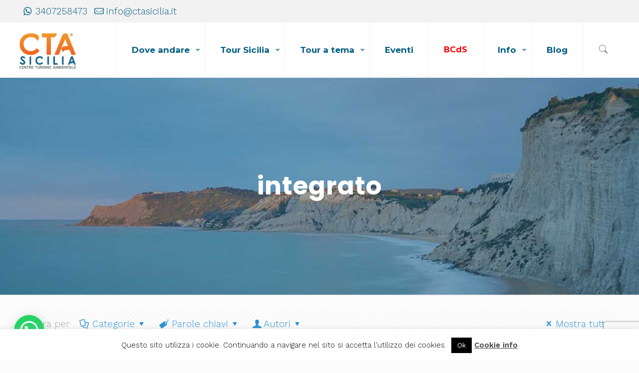

--- FILE ---
content_type: text/html; charset=UTF-8
request_url: https://www.turismoambientalesicilia.it/tag/integrato/
body_size: 30309
content:
<!DOCTYPE html>
<html lang="it-IT" class="no-js" itemscope itemtype="https://schema.org/WebPage">

<head>

<meta charset="UTF-8" />
<title>integrato &#8211; Turismo Ambientale Sicilia &#8211; Cta Sicilia</title>
<meta name="format-detection" content="telephone=no">
<meta name="viewport" content="width=device-width, initial-scale=1, maximum-scale=1" />
<link rel="shortcut icon" href="https://www.turismoambientalesicilia.it/wp-content/uploads/2017/05/lofo-1.png" type="image/x-icon" />
<link rel="apple-touch-icon" href="https://www.turismoambientalesicilia.it/wp-content/uploads/2017/05/lofo-3.png" />
<link rel='dns-prefetch' href='//www.google.com' />
<link rel='dns-prefetch' href='//fonts.googleapis.com' />
<link rel='dns-prefetch' href='//s.w.org' />
<link rel='preconnect' href='//www.google-analytics.com' />
<link rel="alternate" type="application/rss+xml" title="Turismo Ambientale Sicilia - Cta Sicilia &raquo; Feed" href="https://www.turismoambientalesicilia.it/feed/" />
<link rel="alternate" type="application/rss+xml" title="Turismo Ambientale Sicilia - Cta Sicilia &raquo; Feed dei commenti" href="https://www.turismoambientalesicilia.it/comments/feed/" />
<link rel="alternate" type="application/rss+xml" title="Turismo Ambientale Sicilia - Cta Sicilia &raquo; integrato Feed del tag" href="https://www.turismoambientalesicilia.it/tag/integrato/feed/" />
		<script type="text/javascript">
			window._wpemojiSettings = {"baseUrl":"https:\/\/s.w.org\/images\/core\/emoji\/12.0.0-1\/72x72\/","ext":".png","svgUrl":"https:\/\/s.w.org\/images\/core\/emoji\/12.0.0-1\/svg\/","svgExt":".svg","source":{"concatemoji":"https:\/\/www.turismoambientalesicilia.it\/wp-includes\/js\/wp-emoji-release.min.js?ver=5.4.18"}};
			/*! This file is auto-generated */
			!function(e,a,t){var n,r,o,i=a.createElement("canvas"),p=i.getContext&&i.getContext("2d");function s(e,t){var a=String.fromCharCode;p.clearRect(0,0,i.width,i.height),p.fillText(a.apply(this,e),0,0);e=i.toDataURL();return p.clearRect(0,0,i.width,i.height),p.fillText(a.apply(this,t),0,0),e===i.toDataURL()}function c(e){var t=a.createElement("script");t.src=e,t.defer=t.type="text/javascript",a.getElementsByTagName("head")[0].appendChild(t)}for(o=Array("flag","emoji"),t.supports={everything:!0,everythingExceptFlag:!0},r=0;r<o.length;r++)t.supports[o[r]]=function(e){if(!p||!p.fillText)return!1;switch(p.textBaseline="top",p.font="600 32px Arial",e){case"flag":return s([127987,65039,8205,9895,65039],[127987,65039,8203,9895,65039])?!1:!s([55356,56826,55356,56819],[55356,56826,8203,55356,56819])&&!s([55356,57332,56128,56423,56128,56418,56128,56421,56128,56430,56128,56423,56128,56447],[55356,57332,8203,56128,56423,8203,56128,56418,8203,56128,56421,8203,56128,56430,8203,56128,56423,8203,56128,56447]);case"emoji":return!s([55357,56424,55356,57342,8205,55358,56605,8205,55357,56424,55356,57340],[55357,56424,55356,57342,8203,55358,56605,8203,55357,56424,55356,57340])}return!1}(o[r]),t.supports.everything=t.supports.everything&&t.supports[o[r]],"flag"!==o[r]&&(t.supports.everythingExceptFlag=t.supports.everythingExceptFlag&&t.supports[o[r]]);t.supports.everythingExceptFlag=t.supports.everythingExceptFlag&&!t.supports.flag,t.DOMReady=!1,t.readyCallback=function(){t.DOMReady=!0},t.supports.everything||(n=function(){t.readyCallback()},a.addEventListener?(a.addEventListener("DOMContentLoaded",n,!1),e.addEventListener("load",n,!1)):(e.attachEvent("onload",n),a.attachEvent("onreadystatechange",function(){"complete"===a.readyState&&t.readyCallback()})),(n=t.source||{}).concatemoji?c(n.concatemoji):n.wpemoji&&n.twemoji&&(c(n.twemoji),c(n.wpemoji)))}(window,document,window._wpemojiSettings);
		</script>
		<style type="text/css">
img.wp-smiley,
img.emoji {
	display: inline !important;
	border: none !important;
	box-shadow: none !important;
	height: 1em !important;
	width: 1em !important;
	margin: 0 .07em !important;
	vertical-align: -0.1em !important;
	background: none !important;
	padding: 0 !important;
}
</style>
	<link rel='stylesheet' id='wp-block-library-css'  href='https://www.turismoambientalesicilia.it/wp-includes/css/dist/block-library/style.min.css?ver=5.4.18' type='text/css' media='all' />
<link rel='stylesheet' id='awsm-ead-public-css'  href='https://www.turismoambientalesicilia.it/wp-content/plugins/embed-any-document/css/embed-public.min.css?ver=2.7.4' type='text/css' media='all' />
<link rel='stylesheet' id='contact-form-7-css'  href='https://www.turismoambientalesicilia.it/wp-content/plugins/contact-form-7/includes/css/styles.css?ver=5.3.2' type='text/css' media='all' />
<link rel='stylesheet' id='cookie-law-info-css'  href='https://www.turismoambientalesicilia.it/wp-content/plugins/cookie-law-info/legacy/public/css/cookie-law-info-public.css?ver=3.2.0' type='text/css' media='all' />
<link rel='stylesheet' id='cookie-law-info-gdpr-css'  href='https://www.turismoambientalesicilia.it/wp-content/plugins/cookie-law-info/legacy/public/css/cookie-law-info-gdpr.css?ver=3.2.0' type='text/css' media='all' />
<link rel='stylesheet' id='rs-plugin-settings-css'  href='https://www.turismoambientalesicilia.it/wp-content/plugins/revslider/public/assets/css/rs6.css?ver=6.2.6' type='text/css' media='all' />
<style id='rs-plugin-settings-inline-css' type='text/css'>
#rs-demo-id {}
</style>
<link rel='stylesheet' id='style-css'  href='https://www.turismoambientalesicilia.it/wp-content/themes/betheme/style.css?ver=21.7' type='text/css' media='all' />
<link rel='stylesheet' id='mfn-base-css'  href='https://www.turismoambientalesicilia.it/wp-content/themes/betheme/css/base.css?ver=21.7' type='text/css' media='all' />
<link rel='stylesheet' id='mfn-layout-css'  href='https://www.turismoambientalesicilia.it/wp-content/themes/betheme/css/layout.css?ver=21.7' type='text/css' media='all' />
<link rel='stylesheet' id='mfn-shortcodes-css'  href='https://www.turismoambientalesicilia.it/wp-content/themes/betheme/css/shortcodes.css?ver=21.7' type='text/css' media='all' />
<link rel='stylesheet' id='mfn-animations-css'  href='https://www.turismoambientalesicilia.it/wp-content/themes/betheme/assets/animations/animations.min.css?ver=21.7' type='text/css' media='all' />
<link rel='stylesheet' id='mfn-jquery-ui-css'  href='https://www.turismoambientalesicilia.it/wp-content/themes/betheme/assets/ui/jquery.ui.all.css?ver=21.7' type='text/css' media='all' />
<link rel='stylesheet' id='mfn-jplayer-css'  href='https://www.turismoambientalesicilia.it/wp-content/themes/betheme/assets/jplayer/css/jplayer.blue.monday.css?ver=21.7' type='text/css' media='all' />
<link rel='stylesheet' id='mfn-responsive-css'  href='https://www.turismoambientalesicilia.it/wp-content/themes/betheme/css/responsive.css?ver=21.7' type='text/css' media='all' />
<link rel='stylesheet' id='mfn-fonts-css'  href='https://fonts.googleapis.com/css?family=Work+Sans%3A1%2C300%2C400%2C400italic%2C500%2C600%2C700%2C700italic%2C800%2C900%7CMontserrat%3A1%2C300%2C400%2C400italic%2C500%2C600%2C700%2C700italic%2C800%2C900%7CPoppins%3A1%2C300%2C400%2C400italic%2C500%2C600%2C700%2C700italic%2C800%2C900%7COpen+Sans%3A1%2C300%2C400%2C400italic%2C500%2C600%2C700%2C700italic%2C800%2C900&#038;ver=5.4.18' type='text/css' media='all' />
<link rel='stylesheet' id='joinchat-css'  href='https://www.turismoambientalesicilia.it/wp-content/plugins/creame-whatsapp-me/public/css/joinchat.min.css?ver=5.0.17' type='text/css' media='all' />
<link rel='stylesheet' id='bsf-Defaults-css'  href='https://www.turismoambientalesicilia.it/wp-content/uploads/smile_fonts/Defaults/Defaults.css?ver=5.4.18' type='text/css' media='all' />
<style id='mfn-dynamic-inline-css' type='text/css'>
#Subheader{background-image:url(https://www.turismoambientalesicilia.it/wp-content/uploads/2020/09/turismo-ambientale-sicilia.jpg);background-repeat:no-repeat;background-position:left top}
@media only screen and (min-width: 1240px){body:not(.header-simple) #Top_bar #menu{display:block!important}.tr-menu #Top_bar #menu{background:none!important}#Top_bar .menu > li > ul.mfn-megamenu{width:984px}#Top_bar .menu > li > ul.mfn-megamenu > li{float:left}#Top_bar .menu > li > ul.mfn-megamenu > li.mfn-megamenu-cols-1{width:100%}#Top_bar .menu > li > ul.mfn-megamenu > li.mfn-megamenu-cols-2{width:50%}#Top_bar .menu > li > ul.mfn-megamenu > li.mfn-megamenu-cols-3{width:33.33%}#Top_bar .menu > li > ul.mfn-megamenu > li.mfn-megamenu-cols-4{width:25%}#Top_bar .menu > li > ul.mfn-megamenu > li.mfn-megamenu-cols-5{width:20%}#Top_bar .menu > li > ul.mfn-megamenu > li.mfn-megamenu-cols-6{width:16.66%}#Top_bar .menu > li > ul.mfn-megamenu > li > ul{display:block!important;position:inherit;left:auto;top:auto;border-width:0 1px 0 0}#Top_bar .menu > li > ul.mfn-megamenu > li:last-child > ul{border:0}#Top_bar .menu > li > ul.mfn-megamenu > li > ul li{width:auto}#Top_bar .menu > li > ul.mfn-megamenu a.mfn-megamenu-title{text-transform:uppercase;font-weight:400;background:none}#Top_bar .menu > li > ul.mfn-megamenu a .menu-arrow{display:none}.menuo-right #Top_bar .menu > li > ul.mfn-megamenu{left:auto;right:0}.menuo-right #Top_bar .menu > li > ul.mfn-megamenu-bg{box-sizing:border-box}#Top_bar .menu > li > ul.mfn-megamenu-bg{padding:20px 166px 20px 20px;background-repeat:no-repeat;background-position:right bottom}.rtl #Top_bar .menu > li > ul.mfn-megamenu-bg{padding-left:166px;padding-right:20px;background-position:left bottom}#Top_bar .menu > li > ul.mfn-megamenu-bg > li{background:none}#Top_bar .menu > li > ul.mfn-megamenu-bg > li a{border:none}#Top_bar .menu > li > ul.mfn-megamenu-bg > li > ul{background:none!important;-webkit-box-shadow:0 0 0 0;-moz-box-shadow:0 0 0 0;box-shadow:0 0 0 0}.mm-vertical #Top_bar .container{position:relative;}.mm-vertical #Top_bar .top_bar_left{position:static;}.mm-vertical #Top_bar .menu > li ul{box-shadow:0 0 0 0 transparent!important;background-image:none;}.mm-vertical #Top_bar .menu > li > ul.mfn-megamenu{width:98%!important;margin:0 1%;padding:20px 0;}.mm-vertical.header-plain #Top_bar .menu > li > ul.mfn-megamenu{width:100%!important;margin:0;}.mm-vertical #Top_bar .menu > li > ul.mfn-megamenu > li{display:table-cell;float:none!important;width:10%;padding:0 15px;border-right:1px solid rgba(0, 0, 0, 0.05);}.mm-vertical #Top_bar .menu > li > ul.mfn-megamenu > li:last-child{border-right-width:0}.mm-vertical #Top_bar .menu > li > ul.mfn-megamenu > li.hide-border{border-right-width:0}.mm-vertical #Top_bar .menu > li > ul.mfn-megamenu > li a{border-bottom-width:0;padding:9px 15px;line-height:120%;}.mm-vertical #Top_bar .menu > li > ul.mfn-megamenu a.mfn-megamenu-title{font-weight:700;}.rtl .mm-vertical #Top_bar .menu > li > ul.mfn-megamenu > li:first-child{border-right-width:0}.rtl .mm-vertical #Top_bar .menu > li > ul.mfn-megamenu > li:last-child{border-right-width:1px}.header-plain:not(.menuo-right) #Header .top_bar_left{width:auto!important}.header-stack.header-center #Top_bar #menu{display:inline-block!important}.header-simple #Top_bar #menu{display:none;height:auto;width:300px;bottom:auto;top:100%;right:1px;position:absolute;margin:0}.header-simple #Header a.responsive-menu-toggle{display:block;right:10px}.header-simple #Top_bar #menu > ul{width:100%;float:left}.header-simple #Top_bar #menu ul li{width:100%;padding-bottom:0;border-right:0;position:relative}.header-simple #Top_bar #menu ul li a{padding:0 20px;margin:0;display:block;height:auto;line-height:normal;border:none}.header-simple #Top_bar #menu ul li a:after{display:none}.header-simple #Top_bar #menu ul li a span{border:none;line-height:44px;display:inline;padding:0}.header-simple #Top_bar #menu ul li.submenu .menu-toggle{display:block;position:absolute;right:0;top:0;width:44px;height:44px;line-height:44px;font-size:30px;font-weight:300;text-align:center;cursor:pointer;color:#444;opacity:0.33;}.header-simple #Top_bar #menu ul li.submenu .menu-toggle:after{content:"+"}.header-simple #Top_bar #menu ul li.hover > .menu-toggle:after{content:"-"}.header-simple #Top_bar #menu ul li.hover a{border-bottom:0}.header-simple #Top_bar #menu ul.mfn-megamenu li .menu-toggle{display:none}.header-simple #Top_bar #menu ul li ul{position:relative!important;left:0!important;top:0;padding:0;margin:0!important;width:auto!important;background-image:none}.header-simple #Top_bar #menu ul li ul li{width:100%!important;display:block;padding:0;}.header-simple #Top_bar #menu ul li ul li a{padding:0 20px 0 30px}.header-simple #Top_bar #menu ul li ul li a .menu-arrow{display:none}.header-simple #Top_bar #menu ul li ul li a span{padding:0}.header-simple #Top_bar #menu ul li ul li a span:after{display:none!important}.header-simple #Top_bar .menu > li > ul.mfn-megamenu a.mfn-megamenu-title{text-transform:uppercase;font-weight:400}.header-simple #Top_bar .menu > li > ul.mfn-megamenu > li > ul{display:block!important;position:inherit;left:auto;top:auto}.header-simple #Top_bar #menu ul li ul li ul{border-left:0!important;padding:0;top:0}.header-simple #Top_bar #menu ul li ul li ul li a{padding:0 20px 0 40px}.rtl.header-simple #Top_bar #menu{left:1px;right:auto}.rtl.header-simple #Top_bar a.responsive-menu-toggle{left:10px;right:auto}.rtl.header-simple #Top_bar #menu ul li.submenu .menu-toggle{left:0;right:auto}.rtl.header-simple #Top_bar #menu ul li ul{left:auto!important;right:0!important}.rtl.header-simple #Top_bar #menu ul li ul li a{padding:0 30px 0 20px}.rtl.header-simple #Top_bar #menu ul li ul li ul li a{padding:0 40px 0 20px}.menu-highlight #Top_bar .menu > li{margin:0 2px}.menu-highlight:not(.header-creative) #Top_bar .menu > li > a{margin:20px 0;padding:0;-webkit-border-radius:5px;border-radius:5px}.menu-highlight #Top_bar .menu > li > a:after{display:none}.menu-highlight #Top_bar .menu > li > a span:not(.description){line-height:50px}.menu-highlight #Top_bar .menu > li > a span.description{display:none}.menu-highlight.header-stack #Top_bar .menu > li > a{margin:10px 0!important}.menu-highlight.header-stack #Top_bar .menu > li > a span:not(.description){line-height:40px}.menu-highlight.header-transparent #Top_bar .menu > li > a{margin:5px 0}.menu-highlight.header-simple #Top_bar #menu ul li,.menu-highlight.header-creative #Top_bar #menu ul li{margin:0}.menu-highlight.header-simple #Top_bar #menu ul li > a,.menu-highlight.header-creative #Top_bar #menu ul li > a{-webkit-border-radius:0;border-radius:0}.menu-highlight:not(.header-fixed):not(.header-simple) #Top_bar.is-sticky .menu > li > a{margin:10px 0!important;padding:5px 0!important}.menu-highlight:not(.header-fixed):not(.header-simple) #Top_bar.is-sticky .menu > li > a span{line-height:30px!important}.header-modern.menu-highlight.menuo-right .menu_wrapper{margin-right:20px}.menu-line-below #Top_bar .menu > li > a:after{top:auto;bottom:-4px}.menu-line-below #Top_bar.is-sticky .menu > li > a:after{top:auto;bottom:-4px}.menu-line-below-80 #Top_bar:not(.is-sticky) .menu > li > a:after{height:4px;left:10%;top:50%;margin-top:20px;width:80%}.menu-line-below-80-1 #Top_bar:not(.is-sticky) .menu > li > a:after{height:1px;left:10%;top:50%;margin-top:20px;width:80%}.menu-link-color #Top_bar .menu > li > a:after{display:none!important}.menu-arrow-top #Top_bar .menu > li > a:after{background:none repeat scroll 0 0 rgba(0,0,0,0)!important;border-color:#ccc transparent transparent;border-style:solid;border-width:7px 7px 0;display:block;height:0;left:50%;margin-left:-7px;top:0!important;width:0}.menu-arrow-top #Top_bar.is-sticky .menu > li > a:after{top:0!important}.menu-arrow-bottom #Top_bar .menu > li > a:after{background:none!important;border-color:transparent transparent #ccc;border-style:solid;border-width:0 7px 7px;display:block;height:0;left:50%;margin-left:-7px;top:auto;bottom:0;width:0}.menu-arrow-bottom #Top_bar.is-sticky .menu > li > a:after{top:auto;bottom:0}.menuo-no-borders #Top_bar .menu > li > a span{border-width:0!important}.menuo-no-borders #Header_creative #Top_bar .menu > li > a span{border-bottom-width:0}.menuo-no-borders.header-plain #Top_bar a#header_cart,.menuo-no-borders.header-plain #Top_bar a#search_button,.menuo-no-borders.header-plain #Top_bar .wpml-languages,.menuo-no-borders.header-plain #Top_bar a.action_button{border-width:0}.menuo-right #Top_bar .menu_wrapper{float:right}.menuo-right.header-stack:not(.header-center) #Top_bar .menu_wrapper{margin-right:150px}body.header-creative{padding-left:50px}body.header-creative.header-open{padding-left:250px}body.error404,body.under-construction,body.template-blank{padding-left:0!important}.header-creative.footer-fixed #Footer,.header-creative.footer-sliding #Footer,.header-creative.footer-stick #Footer.is-sticky{box-sizing:border-box;padding-left:50px;}.header-open.footer-fixed #Footer,.header-open.footer-sliding #Footer,.header-creative.footer-stick #Footer.is-sticky{padding-left:250px;}.header-rtl.header-creative.footer-fixed #Footer,.header-rtl.header-creative.footer-sliding #Footer,.header-rtl.header-creative.footer-stick #Footer.is-sticky{padding-left:0;padding-right:50px;}.header-rtl.header-open.footer-fixed #Footer,.header-rtl.header-open.footer-sliding #Footer,.header-rtl.header-creative.footer-stick #Footer.is-sticky{padding-right:250px;}#Header_creative{background-color:#fff;position:fixed;width:250px;height:100%;left:-200px;top:0;z-index:9002;-webkit-box-shadow:2px 0 4px 2px rgba(0,0,0,.15);box-shadow:2px 0 4px 2px rgba(0,0,0,.15)}#Header_creative .container{width:100%}#Header_creative .creative-wrapper{opacity:0;margin-right:50px}#Header_creative a.creative-menu-toggle{display:block;width:34px;height:34px;line-height:34px;font-size:22px;text-align:center;position:absolute;top:10px;right:8px;border-radius:3px}.admin-bar #Header_creative a.creative-menu-toggle{top:42px}#Header_creative #Top_bar{position:static;width:100%}#Header_creative #Top_bar .top_bar_left{width:100%!important;float:none}#Header_creative #Top_bar .top_bar_right{width:100%!important;float:none;height:auto;margin-bottom:35px;text-align:center;padding:0 20px;top:0;-webkit-box-sizing:border-box;-moz-box-sizing:border-box;box-sizing:border-box}#Header_creative #Top_bar .top_bar_right:before{display:none}#Header_creative #Top_bar .top_bar_right_wrapper{top:0}#Header_creative #Top_bar .logo{float:none;text-align:center;margin:15px 0}#Header_creative #Top_bar #menu{background-color:transparent}#Header_creative #Top_bar .menu_wrapper{float:none;margin:0 0 30px}#Header_creative #Top_bar .menu > li{width:100%;float:none;position:relative}#Header_creative #Top_bar .menu > li > a{padding:0;text-align:center}#Header_creative #Top_bar .menu > li > a:after{display:none}#Header_creative #Top_bar .menu > li > a span{border-right:0;border-bottom-width:1px;line-height:38px}#Header_creative #Top_bar .menu li ul{left:100%;right:auto;top:0;box-shadow:2px 2px 2px 0 rgba(0,0,0,0.03);-webkit-box-shadow:2px 2px 2px 0 rgba(0,0,0,0.03)}#Header_creative #Top_bar .menu > li > ul.mfn-megamenu{margin:0;width:700px!important;}#Header_creative #Top_bar .menu > li > ul.mfn-megamenu > li > ul{left:0}#Header_creative #Top_bar .menu li ul li a{padding-top:9px;padding-bottom:8px}#Header_creative #Top_bar .menu li ul li ul{top:0}#Header_creative #Top_bar .menu > li > a span.description{display:block;font-size:13px;line-height:28px!important;clear:both}#Header_creative #Top_bar .search_wrapper{left:100%;top:auto;bottom:0}#Header_creative #Top_bar a#header_cart{display:inline-block;float:none;top:3px}#Header_creative #Top_bar a#search_button{display:inline-block;float:none;top:3px}#Header_creative #Top_bar .wpml-languages{display:inline-block;float:none;top:0}#Header_creative #Top_bar .wpml-languages.enabled:hover a.active{padding-bottom:11px}#Header_creative #Top_bar .action_button{display:inline-block;float:none;top:16px;margin:0}#Header_creative #Top_bar .banner_wrapper{display:block;text-align:center}#Header_creative #Top_bar .banner_wrapper img{max-width:100%;height:auto;display:inline-block}#Header_creative #Action_bar{display:none;position:absolute;bottom:0;top:auto;clear:both;padding:0 20px;box-sizing:border-box}#Header_creative #Action_bar .contact_details{text-align:center;margin-bottom:20px}#Header_creative #Action_bar .contact_details li{padding:0}#Header_creative #Action_bar .social{float:none;text-align:center;padding:5px 0 15px}#Header_creative #Action_bar .social li{margin-bottom:2px}#Header_creative #Action_bar .social-menu{float:none;text-align:center}#Header_creative #Action_bar .social-menu li{border-color:rgba(0,0,0,.1)}#Header_creative .social li a{color:rgba(0,0,0,.5)}#Header_creative .social li a:hover{color:#000}#Header_creative .creative-social{position:absolute;bottom:10px;right:0;width:50px}#Header_creative .creative-social li{display:block;float:none;width:100%;text-align:center;margin-bottom:5px}.header-creative .fixed-nav.fixed-nav-prev{margin-left:50px}.header-creative.header-open .fixed-nav.fixed-nav-prev{margin-left:250px}.menuo-last #Header_creative #Top_bar .menu li.last ul{top:auto;bottom:0}.header-open #Header_creative{left:0}.header-open #Header_creative .creative-wrapper{opacity:1;margin:0!important;}.header-open #Header_creative .creative-menu-toggle,.header-open #Header_creative .creative-social{display:none}.header-open #Header_creative #Action_bar{display:block}body.header-rtl.header-creative{padding-left:0;padding-right:50px}.header-rtl #Header_creative{left:auto;right:-200px}.header-rtl #Header_creative .creative-wrapper{margin-left:50px;margin-right:0}.header-rtl #Header_creative a.creative-menu-toggle{left:8px;right:auto}.header-rtl #Header_creative .creative-social{left:0;right:auto}.header-rtl #Footer #back_to_top.sticky{right:125px}.header-rtl #popup_contact{right:70px}.header-rtl #Header_creative #Top_bar .menu li ul{left:auto;right:100%}.header-rtl #Header_creative #Top_bar .search_wrapper{left:auto;right:100%;}.header-rtl .fixed-nav.fixed-nav-prev{margin-left:0!important}.header-rtl .fixed-nav.fixed-nav-next{margin-right:50px}body.header-rtl.header-creative.header-open{padding-left:0;padding-right:250px!important}.header-rtl.header-open #Header_creative{left:auto;right:0}.header-rtl.header-open #Footer #back_to_top.sticky{right:325px}.header-rtl.header-open #popup_contact{right:270px}.header-rtl.header-open .fixed-nav.fixed-nav-next{margin-right:250px}#Header_creative.active{left:-1px;}.header-rtl #Header_creative.active{left:auto;right:-1px;}#Header_creative.active .creative-wrapper{opacity:1;margin:0}.header-creative .vc_row[data-vc-full-width]{padding-left:50px}.header-creative.header-open .vc_row[data-vc-full-width]{padding-left:250px}.header-open .vc_parallax .vc_parallax-inner { left:auto; width: calc(100% - 250px); }.header-open.header-rtl .vc_parallax .vc_parallax-inner { left:0; right:auto; }#Header_creative.scroll{height:100%;overflow-y:auto}#Header_creative.scroll:not(.dropdown) .menu li ul{display:none!important}#Header_creative.scroll #Action_bar{position:static}#Header_creative.dropdown{outline:none}#Header_creative.dropdown #Top_bar .menu_wrapper{float:left}#Header_creative.dropdown #Top_bar #menu ul li{position:relative;float:left}#Header_creative.dropdown #Top_bar #menu ul li a:after{display:none}#Header_creative.dropdown #Top_bar #menu ul li a span{line-height:38px;padding:0}#Header_creative.dropdown #Top_bar #menu ul li.submenu .menu-toggle{display:block;position:absolute;right:0;top:0;width:38px;height:38px;line-height:38px;font-size:26px;font-weight:300;text-align:center;cursor:pointer;color:#444;opacity:0.33;}#Header_creative.dropdown #Top_bar #menu ul li.submenu .menu-toggle:after{content:"+"}#Header_creative.dropdown #Top_bar #menu ul li.hover > .menu-toggle:after{content:"-"}#Header_creative.dropdown #Top_bar #menu ul li.hover a{border-bottom:0}#Header_creative.dropdown #Top_bar #menu ul.mfn-megamenu li .menu-toggle{display:none}#Header_creative.dropdown #Top_bar #menu ul li ul{position:relative!important;left:0!important;top:0;padding:0;margin-left:0!important;width:auto!important;background-image:none}#Header_creative.dropdown #Top_bar #menu ul li ul li{width:100%!important}#Header_creative.dropdown #Top_bar #menu ul li ul li a{padding:0 10px;text-align:center}#Header_creative.dropdown #Top_bar #menu ul li ul li a .menu-arrow{display:none}#Header_creative.dropdown #Top_bar #menu ul li ul li a span{padding:0}#Header_creative.dropdown #Top_bar #menu ul li ul li a span:after{display:none!important}#Header_creative.dropdown #Top_bar .menu > li > ul.mfn-megamenu a.mfn-megamenu-title{text-transform:uppercase;font-weight:400}#Header_creative.dropdown #Top_bar .menu > li > ul.mfn-megamenu > li > ul{display:block!important;position:inherit;left:auto;top:auto}#Header_creative.dropdown #Top_bar #menu ul li ul li ul{border-left:0!important;padding:0;top:0}#Header_creative{transition: left .5s ease-in-out, right .5s ease-in-out;}#Header_creative .creative-wrapper{transition: opacity .5s ease-in-out, margin 0s ease-in-out .5s;}#Header_creative.active .creative-wrapper{transition: opacity .5s ease-in-out, margin 0s ease-in-out;}}@media only screen and (min-width: 1240px){#Top_bar.is-sticky{position:fixed!important;width:100%;left:0;top:-60px;height:60px;z-index:701;background:#fff;opacity:.97;-webkit-box-shadow:0 2px 5px 0 rgba(0,0,0,0.1);-moz-box-shadow:0 2px 5px 0 rgba(0,0,0,0.1);box-shadow:0 2px 5px 0 rgba(0,0,0,0.1)}.layout-boxed.header-boxed #Top_bar.is-sticky{max-width:1240px;left:50%;-webkit-transform:translateX(-50%);transform:translateX(-50%)}#Top_bar.is-sticky .top_bar_left,#Top_bar.is-sticky .top_bar_right,#Top_bar.is-sticky .top_bar_right:before{background:none}#Top_bar.is-sticky .top_bar_right{top:-4px;height:auto;}#Top_bar.is-sticky .top_bar_right_wrapper{top:15px}.header-plain #Top_bar.is-sticky .top_bar_right_wrapper{top:0}#Top_bar.is-sticky .logo{width:auto;margin:0 30px 0 20px;padding:0}#Top_bar.is-sticky #logo,#Top_bar.is-sticky .custom-logo-link{padding:5px 0!important;height:50px!important;line-height:50px!important}.logo-no-sticky-padding #Top_bar.is-sticky #logo{height:60px!important;line-height:60px!important}#Top_bar.is-sticky #logo img.logo-main{display:none}#Top_bar.is-sticky #logo img.logo-sticky{display:inline;max-height:35px;}#Top_bar.is-sticky .menu_wrapper{clear:none}#Top_bar.is-sticky .menu_wrapper .menu > li > a{padding:15px 0}#Top_bar.is-sticky .menu > li > a,#Top_bar.is-sticky .menu > li > a span{line-height:30px}#Top_bar.is-sticky .menu > li > a:after{top:auto;bottom:-4px}#Top_bar.is-sticky .menu > li > a span.description{display:none}#Top_bar.is-sticky .secondary_menu_wrapper,#Top_bar.is-sticky .banner_wrapper{display:none}.header-overlay #Top_bar.is-sticky{display:none}.sticky-dark #Top_bar.is-sticky,.sticky-dark #Top_bar.is-sticky #menu{background:rgba(0,0,0,.8)}.sticky-dark #Top_bar.is-sticky .menu > li:not(.current-menu-item) > a{color:#fff}.sticky-dark #Top_bar.is-sticky .top_bar_right a:not(.action_button){color:rgba(255,255,255,.8)}.sticky-dark #Top_bar.is-sticky .wpml-languages a.active,.sticky-dark #Top_bar.is-sticky .wpml-languages ul.wpml-lang-dropdown{background:rgba(0,0,0,0.1);border-color:rgba(0,0,0,0.1)}.sticky-white #Top_bar.is-sticky,.sticky-white #Top_bar.is-sticky #menu{background:rgba(255,255,255,.8)}.sticky-white #Top_bar.is-sticky .menu > li:not(.current-menu-item) > a{color:#222}.sticky-white #Top_bar.is-sticky .top_bar_right a:not(.action_button){color:rgba(0,0,0,.8)}.sticky-white #Top_bar.is-sticky .wpml-languages a.active,.sticky-white #Top_bar.is-sticky .wpml-languages ul.wpml-lang-dropdown{background:rgba(255,255,255,0.1);border-color:rgba(0,0,0,0.1)}}@media only screen and (min-width: 768px) and (max-width: 1240px){.header_placeholder{height:0!important}}@media only screen and (max-width: 1239px){#Top_bar #menu{display:none;height:auto;width:300px;bottom:auto;top:100%;right:1px;position:absolute;margin:0}#Top_bar a.responsive-menu-toggle{display:block}#Top_bar #menu > ul{width:100%;float:left}#Top_bar #menu ul li{width:100%;padding-bottom:0;border-right:0;position:relative}#Top_bar #menu ul li a{padding:0 25px;margin:0;display:block;height:auto;line-height:normal;border:none}#Top_bar #menu ul li a:after{display:none}#Top_bar #menu ul li a span{border:none;line-height:44px;display:inline;padding:0}#Top_bar #menu ul li a span.description{margin:0 0 0 5px}#Top_bar #menu ul li.submenu .menu-toggle{display:block;position:absolute;right:15px;top:0;width:44px;height:44px;line-height:44px;font-size:30px;font-weight:300;text-align:center;cursor:pointer;color:#444;opacity:0.33;}#Top_bar #menu ul li.submenu .menu-toggle:after{content:"+"}#Top_bar #menu ul li.hover > .menu-toggle:after{content:"-"}#Top_bar #menu ul li.hover a{border-bottom:0}#Top_bar #menu ul li a span:after{display:none!important}#Top_bar #menu ul.mfn-megamenu li .menu-toggle{display:none}#Top_bar #menu ul li ul{position:relative!important;left:0!important;top:0;padding:0;margin-left:0!important;width:auto!important;background-image:none!important;box-shadow:0 0 0 0 transparent!important;-webkit-box-shadow:0 0 0 0 transparent!important}#Top_bar #menu ul li ul li{width:100%!important}#Top_bar #menu ul li ul li a{padding:0 20px 0 35px}#Top_bar #menu ul li ul li a .menu-arrow{display:none}#Top_bar #menu ul li ul li a span{padding:0}#Top_bar #menu ul li ul li a span:after{display:none!important}#Top_bar .menu > li > ul.mfn-megamenu a.mfn-megamenu-title{text-transform:uppercase;font-weight:400}#Top_bar .menu > li > ul.mfn-megamenu > li > ul{display:block!important;position:inherit;left:auto;top:auto}#Top_bar #menu ul li ul li ul{border-left:0!important;padding:0;top:0}#Top_bar #menu ul li ul li ul li a{padding:0 20px 0 45px}.rtl #Top_bar #menu{left:1px;right:auto}.rtl #Top_bar a.responsive-menu-toggle{left:20px;right:auto}.rtl #Top_bar #menu ul li.submenu .menu-toggle{left:15px;right:auto;border-left:none;border-right:1px solid #eee}.rtl #Top_bar #menu ul li ul{left:auto!important;right:0!important}.rtl #Top_bar #menu ul li ul li a{padding:0 30px 0 20px}.rtl #Top_bar #menu ul li ul li ul li a{padding:0 40px 0 20px}.header-stack .menu_wrapper a.responsive-menu-toggle{position:static!important;margin:11px 0!important}.header-stack .menu_wrapper #menu{left:0;right:auto}.rtl.header-stack #Top_bar #menu{left:auto;right:0}.admin-bar #Header_creative{top:32px}.header-creative.layout-boxed{padding-top:85px}.header-creative.layout-full-width #Wrapper{padding-top:60px}#Header_creative{position:fixed;width:100%;left:0!important;top:0;z-index:1001}#Header_creative .creative-wrapper{display:block!important;opacity:1!important}#Header_creative .creative-menu-toggle,#Header_creative .creative-social{display:none!important;opacity:1!important}#Header_creative #Top_bar{position:static;width:100%}#Header_creative #Top_bar #logo,#Header_creative #Top_bar .custom-logo-link{height:50px;line-height:50px;padding:5px 0}#Header_creative #Top_bar #logo img.logo-sticky{max-height:40px!important}#Header_creative #logo img.logo-main{display:none}#Header_creative #logo img.logo-sticky{display:inline-block}.logo-no-sticky-padding #Header_creative #Top_bar #logo{height:60px;line-height:60px;padding:0}.logo-no-sticky-padding #Header_creative #Top_bar #logo img.logo-sticky{max-height:60px!important}#Header_creative #Action_bar{display:none}#Header_creative #Top_bar .top_bar_right{height:60px;top:0}#Header_creative #Top_bar .top_bar_right:before{display:none}#Header_creative #Top_bar .top_bar_right_wrapper{top:0;padding-top:9px}#Header_creative.scroll{overflow:visible!important}}#Header_wrapper, #Intro {background-color: #ffffff;}#Subheader {background-color: rgba(3,94,131,1);}.header-classic #Action_bar, .header-fixed #Action_bar, .header-plain #Action_bar, .header-split #Action_bar, .header-stack #Action_bar {background-color: #f2f2f2;}#Sliding-top {background-color: #545454;}#Sliding-top a.sliding-top-control {border-right-color: #545454;}#Sliding-top.st-center a.sliding-top-control,#Sliding-top.st-left a.sliding-top-control {border-top-color: #545454;}#Footer {background-color: #d1d1d1;}body, ul.timeline_items, .icon_box a .desc, .icon_box a:hover .desc, .feature_list ul li a, .list_item a, .list_item a:hover,.widget_recent_entries ul li a, .flat_box a, .flat_box a:hover, .story_box .desc, .content_slider.carouselul li a .title,.content_slider.flat.description ul li .desc, .content_slider.flat.description ul li a .desc, .post-nav.minimal a i {color: #4d4d4d;}.post-nav.minimal a svg {fill: #4d4d4d;}.themecolor, .opening_hours .opening_hours_wrapper li span, .fancy_heading_icon .icon_top,.fancy_heading_arrows .icon-right-dir, .fancy_heading_arrows .icon-left-dir, .fancy_heading_line .title,.button-love a.mfn-love, .format-link .post-title .icon-link, .pager-single > span, .pager-single a:hover,.widget_meta ul, .widget_pages ul, .widget_rss ul, .widget_mfn_recent_comments ul li:after, .widget_archive ul,.widget_recent_comments ul li:after, .widget_nav_menu ul, .woocommerce ul.products li.product .price, .shop_slider .shop_slider_ul li .item_wrapper .price,.woocommerce-page ul.products li.product .price, .widget_price_filter .price_label .from, .widget_price_filter .price_label .to,.woocommerce ul.product_list_widget li .quantity .amount, .woocommerce .product div.entry-summary .price, .woocommerce .star-rating span,#Error_404 .error_pic i, .style-simple #Filters .filters_wrapper ul li a:hover, .style-simple #Filters .filters_wrapper ul li.current-cat a,.style-simple .quick_fact .title {color: #035e83;}.themebg,#comments .commentlist > li .reply a.comment-reply-link,#Filters .filters_wrapper ul li a:hover,#Filters .filters_wrapper ul li.current-cat a,.fixed-nav .arrow,.offer_thumb .slider_pagination a:before,.offer_thumb .slider_pagination a.selected:after,.pager .pages a:hover,.pager .pages a.active,.pager .pages span.page-numbers.current,.pager-single span:after,.portfolio_group.exposure .portfolio-item .desc-inner .line,.Recent_posts ul li .desc:after,.Recent_posts ul li .photo .c,.slider_pagination a.selected,.slider_pagination .slick-active a,.slider_pagination a.selected:after,.slider_pagination .slick-active a:after,.testimonials_slider .slider_images,.testimonials_slider .slider_images a:after,.testimonials_slider .slider_images:before,#Top_bar a#header_cart span,.widget_categories ul,.widget_mfn_menu ul li a:hover,.widget_mfn_menu ul li.current-menu-item:not(.current-menu-ancestor) > a,.widget_mfn_menu ul li.current_page_item:not(.current_page_ancestor) > a,.widget_product_categories ul,.widget_recent_entries ul li:after,.woocommerce-account table.my_account_orders .order-number a,.woocommerce-MyAccount-navigation ul li.is-active a,.style-simple .accordion .question:after,.style-simple .faq .question:after,.style-simple .icon_box .desc_wrapper .title:before,.style-simple #Filters .filters_wrapper ul li a:after,.style-simple .article_box .desc_wrapper p:after,.style-simple .sliding_box .desc_wrapper:after,.style-simple .trailer_box:hover .desc,.tp-bullets.simplebullets.round .bullet.selected,.tp-bullets.simplebullets.round .bullet.selected:after,.tparrows.default,.tp-bullets.tp-thumbs .bullet.selected:after{background-color: #035e83;}.Latest_news ul li .photo, .Recent_posts.blog_news ul li .photo, .style-simple .opening_hours .opening_hours_wrapper li label,.style-simple .timeline_items li:hover h3, .style-simple .timeline_items li:nth-child(even):hover h3,.style-simple .timeline_items li:hover .desc, .style-simple .timeline_items li:nth-child(even):hover,.style-simple .offer_thumb .slider_pagination a.selected {border-color: #035e83;}a {color: #2991d6;}a:hover {color: #035e83;}*::-moz-selection {background-color: #0095eb;color: white;}*::selection {background-color: #0095eb;color: white;}.blockquote p.author span, .counter .desc_wrapper .title, .article_box .desc_wrapper p, .team .desc_wrapper p.subtitle,.pricing-box .plan-header p.subtitle, .pricing-box .plan-header .price sup.period, .chart_box p, .fancy_heading .inside,.fancy_heading_line .slogan, .post-meta, .post-meta a, .post-footer, .post-footer a span.label, .pager .pages a, .button-love a .label,.pager-single a, #comments .commentlist > li .comment-author .says, .fixed-nav .desc .date, .filters_buttons li.label, .Recent_posts ul li a .desc .date,.widget_recent_entries ul li .post-date, .tp_recent_tweets .twitter_time, .widget_price_filter .price_label, .shop-filters .woocommerce-result-count,.woocommerce ul.product_list_widget li .quantity, .widget_shopping_cart ul.product_list_widget li dl, .product_meta .posted_in,.woocommerce .shop_table .product-name .variation > dd, .shipping-calculator-button:after,.shop_slider .shop_slider_ul li .item_wrapper .price del,.testimonials_slider .testimonials_slider_ul li .author span, .testimonials_slider .testimonials_slider_ul li .author span a, .Latest_news ul li .desc_footer,.share-simple-wrapper .icons a {color: #a8a8a8;}h1, h1 a, h1 a:hover, .text-logo #logo { color: #035e83; }h2, h2 a, h2 a:hover { color: #035e83; }h3, h3 a, h3 a:hover { color: #035e83; }h4, h4 a, h4 a:hover, .style-simple .sliding_box .desc_wrapper h4 { color: #080c12; }h5, h5 a, h5 a:hover { color: #080c12; }h6, h6 a, h6 a:hover,a.content_link .title { color: #080c12; }.dropcap, .highlight:not(.highlight_image) {background-color: #2991d6;}a.button, a.tp-button {background-color: #f7f7f7;color: #747474;}.button-stroke a.button, .button-stroke a.button .button_icon i, .button-stroke a.tp-button {border-color: #f7f7f7;color: #747474;}.button-stroke a:hover.button, .button-stroke a:hover.tp-button {background-color: #f7f7f7 !important;color: #fff;}a.button_theme, a.tp-button.button_theme,button, input[type="submit"], input[type="reset"], input[type="button"] {background-color: #035e83;color: #ffffff;}.button-stroke a.button.button_theme,.button-stroke a.button.button_theme .button_icon i, .button-stroke a.tp-button.button_theme,.button-stroke button, .button-stroke input[type="submit"], .button-stroke input[type="reset"], .button-stroke input[type="button"] {border-color: #035e83;color: #035e83 !important;}.button-stroke a.button.button_theme:hover, .button-stroke a.tp-button.button_theme:hover,.button-stroke button:hover, .button-stroke input[type="submit"]:hover, .button-stroke input[type="reset"]:hover, .button-stroke input[type="button"]:hover {background-color: #035e83 !important;color: #ffffff !important;}a.mfn-link {color: #656B6F;}a.mfn-link-2 span, a:hover.mfn-link-2 span:before, a.hover.mfn-link-2 span:before, a.mfn-link-5 span, a.mfn-link-8:after, a.mfn-link-8:before {background: #035e83;}a:hover.mfn-link {color: #035e83;}a.mfn-link-2 span:before, a:hover.mfn-link-4:before, a:hover.mfn-link-4:after, a.hover.mfn-link-4:before, a.hover.mfn-link-4:after, a.mfn-link-5:before, a.mfn-link-7:after, a.mfn-link-7:before {background: #035e83;}a.mfn-link-6:before {border-bottom-color: #035e83;}.woocommerce #respond input#submit,.woocommerce a.button,.woocommerce button.button,.woocommerce input.button,.woocommerce #respond input#submit:hover,.woocommerce a.button:hover,.woocommerce button.button:hover,.woocommerce input.button:hover{background-color: #035e83;color: #fff;}.woocommerce #respond input#submit.alt,.woocommerce a.button.alt,.woocommerce button.button.alt,.woocommerce input.button.alt,.woocommerce #respond input#submit.alt:hover,.woocommerce a.button.alt:hover,.woocommerce button.button.alt:hover,.woocommerce input.button.alt:hover{background-color: #035e83;color: #fff;}.woocommerce #respond input#submit.disabled,.woocommerce #respond input#submit:disabled,.woocommerce #respond input#submit[disabled]:disabled,.woocommerce a.button.disabled,.woocommerce a.button:disabled,.woocommerce a.button[disabled]:disabled,.woocommerce button.button.disabled,.woocommerce button.button:disabled,.woocommerce button.button[disabled]:disabled,.woocommerce input.button.disabled,.woocommerce input.button:disabled,.woocommerce input.button[disabled]:disabled{background-color: #035e83;color: #fff;}.woocommerce #respond input#submit.disabled:hover,.woocommerce #respond input#submit:disabled:hover,.woocommerce #respond input#submit[disabled]:disabled:hover,.woocommerce a.button.disabled:hover,.woocommerce a.button:disabled:hover,.woocommerce a.button[disabled]:disabled:hover,.woocommerce button.button.disabled:hover,.woocommerce button.button:disabled:hover,.woocommerce button.button[disabled]:disabled:hover,.woocommerce input.button.disabled:hover,.woocommerce input.button:disabled:hover,.woocommerce input.button[disabled]:disabled:hover{background-color: #035e83;color: #fff;}.button-stroke.woocommerce-page #respond input#submit,.button-stroke.woocommerce-page a.button,.button-stroke.woocommerce-page button.button,.button-stroke.woocommerce-page input.button{border: 2px solid #035e83 !important;color: #035e83 !important;}.button-stroke.woocommerce-page #respond input#submit:hover,.button-stroke.woocommerce-page a.button:hover,.button-stroke.woocommerce-page button.button:hover,.button-stroke.woocommerce-page input.button:hover{background-color: #035e83 !important;color: #fff !important;}.column_column ul, .column_column ol, .the_content_wrapper ul, .the_content_wrapper ol {color: #737E86;}hr.hr_color, .hr_color hr, .hr_dots span {color: #2991d6;background: #2991d6;}.hr_zigzag i {color: #2991d6;}.highlight-left:after,.highlight-right:after {background: #035e83;}@media only screen and (max-width: 767px) {.highlight-left .wrap:first-child,.highlight-right .wrap:last-child {background: #035e83;}}#Header .top_bar_left, .header-classic #Top_bar, .header-plain #Top_bar, .header-stack #Top_bar, .header-split #Top_bar,.header-fixed #Top_bar, .header-below #Top_bar, #Header_creative, #Top_bar #menu, .sticky-tb-color #Top_bar.is-sticky {background-color: #ffffff;}#Top_bar .wpml-languages a.active, #Top_bar .wpml-languages ul.wpml-lang-dropdown {background-color: #ffffff;}#Top_bar .top_bar_right:before {background-color: #e3e3e3;}#Header .top_bar_right {background-color: #f5f5f5;}#Top_bar .top_bar_right a:not(.action_button) {color: #444444;}a.action_button{background-color: #f7f7f7;color: #747474;}.button-stroke a.action_button{border-color: #f7f7f7;}.button-stroke a.action_button:hover{background-color: #f7f7f7!important;}#Top_bar .menu > li > a,#Top_bar #menu ul li.submenu .menu-toggle {color: #035e83;}#Top_bar .menu > li.current-menu-item > a,#Top_bar .menu > li.current_page_item > a,#Top_bar .menu > li.current-menu-parent > a,#Top_bar .menu > li.current-page-parent > a,#Top_bar .menu > li.current-menu-ancestor > a,#Top_bar .menu > li.current-page-ancestor > a,#Top_bar .menu > li.current_page_ancestor > a,#Top_bar .menu > li.hover > a {color: #333333;}#Top_bar .menu > li a:after {background: #333333;}.menuo-arrows #Top_bar .menu > li.submenu > a > span:not(.description)::after {border-top-color: #035e83;}#Top_bar .menu > li.current-menu-item.submenu > a > span:not(.description)::after,#Top_bar .menu > li.current_page_item.submenu > a > span:not(.description)::after,#Top_bar .menu > li.current-menu-parent.submenu > a > span:not(.description)::after,#Top_bar .menu > li.current-page-parent.submenu > a > span:not(.description)::after,#Top_bar .menu > li.current-menu-ancestor.submenu > a > span:not(.description)::after,#Top_bar .menu > li.current-page-ancestor.submenu > a > span:not(.description)::after,#Top_bar .menu > li.current_page_ancestor.submenu > a > span:not(.description)::after,#Top_bar .menu > li.hover.submenu > a > span:not(.description)::after {border-top-color: #333333;}.menu-highlight #Top_bar #menu > ul > li.current-menu-item > a,.menu-highlight #Top_bar #menu > ul > li.current_page_item > a,.menu-highlight #Top_bar #menu > ul > li.current-menu-parent > a,.menu-highlight #Top_bar #menu > ul > li.current-page-parent > a,.menu-highlight #Top_bar #menu > ul > li.current-menu-ancestor > a,.menu-highlight #Top_bar #menu > ul > li.current-page-ancestor > a,.menu-highlight #Top_bar #menu > ul > li.current_page_ancestor > a,.menu-highlight #Top_bar #menu > ul > li.hover > a {background: #F2F2F2;}.menu-arrow-bottom #Top_bar .menu > li > a:after { border-bottom-color: #333333;}.menu-arrow-top #Top_bar .menu > li > a:after {border-top-color: #333333;}.header-plain #Top_bar .menu > li.current-menu-item > a,.header-plain #Top_bar .menu > li.current_page_item > a,.header-plain #Top_bar .menu > li.current-menu-parent > a,.header-plain #Top_bar .menu > li.current-page-parent > a,.header-plain #Top_bar .menu > li.current-menu-ancestor > a,.header-plain #Top_bar .menu > li.current-page-ancestor > a,.header-plain #Top_bar .menu > li.current_page_ancestor > a,.header-plain #Top_bar .menu > li.hover > a,.header-plain #Top_bar a:hover#header_cart,.header-plain #Top_bar a:hover#search_button,.header-plain #Top_bar .wpml-languages:hover,.header-plain #Top_bar .wpml-languages ul.wpml-lang-dropdown {background: #F2F2F2;color: #333333;}.header-plain #Top_bar,.header-plain #Top_bar .menu > li > a span:not(.description),.header-plain #Top_bar a#header_cart,.header-plain #Top_bar a#search_button,.header-plain #Top_bar .wpml-languages,.header-plain #Top_bar a.action_button {border-color: #F2F2F2;}#Top_bar .menu > li ul {background-color: #F2F2F2;}#Top_bar .menu > li ul li a {color: #5f5f5f;}#Top_bar .menu > li ul li a:hover,#Top_bar .menu > li ul li.hover > a {color: #2e2e2e;}#Top_bar .search_wrapper {background: #2991D6;}.overlay-menu-toggle {color: #333333 !important;background: transparent;}#Overlay {background: rgba(41,145,214,0.95);}#overlay-menu ul li a, .header-overlay .overlay-menu-toggle.focus {color: #ffffff;}#overlay-menu ul li.current-menu-item > a,#overlay-menu ul li.current_page_item > a,#overlay-menu ul li.current-menu-parent > a,#overlay-menu ul li.current-page-parent > a,#overlay-menu ul li.current-menu-ancestor > a,#overlay-menu ul li.current-page-ancestor > a,#overlay-menu ul li.current_page_ancestor > a {color: #B1DCFB;}#Top_bar .responsive-menu-toggle,#Header_creative .creative-menu-toggle,#Header_creative .responsive-menu-toggle {color: #333333;background: transparent;}#Side_slide{background-color: #191919;border-color: #191919;}#Side_slide,#Side_slide .search-wrapper input.field,#Side_slide a:not(.action_button),#Side_slide #menu ul li.submenu .menu-toggle{color: #A6A6A6;}#Side_slide a:not(.action_button):hover,#Side_slide a.active,#Side_slide #menu ul li.hover > .menu-toggle{color: #FFFFFF;}#Side_slide #menu ul li.current-menu-item > a,#Side_slide #menu ul li.current_page_item > a,#Side_slide #menu ul li.current-menu-parent > a,#Side_slide #menu ul li.current-page-parent > a,#Side_slide #menu ul li.current-menu-ancestor > a,#Side_slide #menu ul li.current-page-ancestor > a,#Side_slide #menu ul li.current_page_ancestor > a,#Side_slide #menu ul li.hover > a,#Side_slide #menu ul li:hover > a{color: #FFFFFF;}#Action_bar .contact_details{color: #035e83}#Action_bar .contact_details a{color: #035e83}#Action_bar .contact_details a:hover{color: #007cc3}#Action_bar .social li a,#Header_creative .social li a,#Action_bar:not(.creative) .social-menu a{color: #035e83}#Action_bar .social li a:hover,#Header_creative .social li a:hover,#Action_bar:not(.creative) .social-menu a:hover{color: #FFFFFF}#Subheader .title{color: #ffffff;}#Subheader ul.breadcrumbs li, #Subheader ul.breadcrumbs li a{color: rgba(255,255,255,0.6);}#Footer, #Footer .widget_recent_entries ul li a {color: #4d4d4d;}#Footer a {color: #353535;}#Footer a:hover {color: #1e1e1e;}#Footer h1, #Footer h1 a, #Footer h1 a:hover,#Footer h2, #Footer h2 a, #Footer h2 a:hover,#Footer h3, #Footer h3 a, #Footer h3 a:hover,#Footer h4, #Footer h4 a, #Footer h4 a:hover,#Footer h5, #Footer h5 a, #Footer h5 a:hover,#Footer h6, #Footer h6 a, #Footer h6 a:hover {color: #035e83;}#Footer .themecolor, #Footer .widget_meta ul, #Footer .widget_pages ul, #Footer .widget_rss ul, #Footer .widget_mfn_recent_comments ul li:after, #Footer .widget_archive ul,#Footer .widget_recent_comments ul li:after, #Footer .widget_nav_menu ul, #Footer .widget_price_filter .price_label .from, #Footer .widget_price_filter .price_label .to,#Footer .star-rating span {color: #035e83;}#Footer .themebg, #Footer .widget_categories ul, #Footer .Recent_posts ul li .desc:after, #Footer .Recent_posts ul li .photo .c,#Footer .widget_recent_entries ul li:after, #Footer .widget_mfn_menu ul li a:hover, #Footer .widget_product_categories ul {background-color: #035e83;}#Footer .Recent_posts ul li a .desc .date, #Footer .widget_recent_entries ul li .post-date, #Footer .tp_recent_tweets .twitter_time,#Footer .widget_price_filter .price_label, #Footer .shop-filters .woocommerce-result-count, #Footer ul.product_list_widget li .quantity,#Footer .widget_shopping_cart ul.product_list_widget li dl {color: #f1f1f0;}#Footer .footer_copy .social li a,#Footer .footer_copy .social-menu a{color: #035e83;}#Footer .footer_copy .social li a:hover,#Footer .footer_copy .social-menu a:hover{color: #6b6b6b;}#Footer .footer_copy{border-top-color: rgba(53,53,53,0.93);}a#back_to_top.button.button_js,#popup_contact > a.button{color: #65666C;background:transparent;-webkit-box-shadow:none;box-shadow:none;}a#back_to_top.button.button_js:after,#popup_contact > a.button:after{display:none;}#Sliding-top, #Sliding-top .widget_recent_entries ul li a {color: #cccccc;}#Sliding-top a {color: #2991d6;}#Sliding-top a:hover {color: #2275ac;}#Sliding-top h1, #Sliding-top h1 a, #Sliding-top h1 a:hover,#Sliding-top h2, #Sliding-top h2 a, #Sliding-top h2 a:hover,#Sliding-top h3, #Sliding-top h3 a, #Sliding-top h3 a:hover,#Sliding-top h4, #Sliding-top h4 a, #Sliding-top h4 a:hover,#Sliding-top h5, #Sliding-top h5 a, #Sliding-top h5 a:hover,#Sliding-top h6, #Sliding-top h6 a, #Sliding-top h6 a:hover {color: #ffffff;}#Sliding-top .themecolor, #Sliding-top .widget_meta ul, #Sliding-top .widget_pages ul, #Sliding-top .widget_rss ul, #Sliding-top .widget_mfn_recent_comments ul li:after, #Sliding-top .widget_archive ul,#Sliding-top .widget_recent_comments ul li:after, #Sliding-top .widget_nav_menu ul, #Sliding-top .widget_price_filter .price_label .from, #Sliding-top .widget_price_filter .price_label .to,#Sliding-top .star-rating span {color: #2991d6;}#Sliding-top .themebg, #Sliding-top .widget_categories ul, #Sliding-top .Recent_posts ul li .desc:after, #Sliding-top .Recent_posts ul li .photo .c,#Sliding-top .widget_recent_entries ul li:after, #Sliding-top .widget_mfn_menu ul li a:hover, #Sliding-top .widget_product_categories ul {background-color: #2991d6;}#Sliding-top .Recent_posts ul li a .desc .date, #Sliding-top .widget_recent_entries ul li .post-date, #Sliding-top .tp_recent_tweets .twitter_time,#Sliding-top .widget_price_filter .price_label, #Sliding-top .shop-filters .woocommerce-result-count, #Sliding-top ul.product_list_widget li .quantity,#Sliding-top .widget_shopping_cart ul.product_list_widget li dl {color: #a8a8a8;}blockquote, blockquote a, blockquote a:hover {color: #444444;}.image_frame .image_wrapper .image_links,.portfolio_group.masonry-hover .portfolio-item .masonry-hover-wrapper .hover-desc {background: rgba(41,145,214,0.8);}.masonry.tiles .post-item .post-desc-wrapper .post-desc .post-title:after,.masonry.tiles .post-item.no-img,.masonry.tiles .post-item.format-quote,.blog-teaser li .desc-wrapper .desc .post-title:after,.blog-teaser li.no-img,.blog-teaser li.format-quote {background: #2991d6;}.image_frame .image_wrapper .image_links a {color: #ffffff;}.image_frame .image_wrapper .image_links a:hover {background: #ffffff;color: #2991d6;}.image_frame {border-color: #f8f8f8;}.image_frame .image_wrapper .mask::after {background: rgba(255,255,255,0.4);}.sliding_box .desc_wrapper {background: #2991d6;}.sliding_box .desc_wrapper:after {border-bottom-color: #2991d6;}.counter .icon_wrapper i {color: #2991d6;}.quick_fact .number-wrapper {color: #2991d6;}.progress_bars .bars_list li .bar .progress {background-color: #2991d6;}a:hover.icon_bar {color: #035e83 !important;}a.content_link, a:hover.content_link {color: #2991d6;}a.content_link:before {border-bottom-color: #2991d6;}a.content_link:after {border-color: #2991d6;}.get_in_touch, .infobox {background-color: #2991d6;}.google-map-contact-wrapper .get_in_touch:after {border-top-color: #2991d6;}.timeline_items li h3:before,.timeline_items:after,.timeline .post-item:before {border-color: #035e83;}.how_it_works .image .number {background: #035e83;}.trailer_box .desc .subtitle,.trailer_box.plain .desc .line {background-color: #2991d6;}.trailer_box.plain .desc .subtitle {color: #2991d6;}.icon_box .icon_wrapper, .icon_box a .icon_wrapper,.style-simple .icon_box:hover .icon_wrapper {color: #2991d6;}.icon_box:hover .icon_wrapper:before,.icon_box a:hover .icon_wrapper:before {background-color: #2991d6;}ul.clients.clients_tiles li .client_wrapper:hover:before {background: #035e83;}ul.clients.clients_tiles li .client_wrapper:after {border-bottom-color: #035e83;}.list_item.lists_1 .list_left {background-color: #2991d6;}.list_item .list_left {color: #2991d6;}.feature_list ul li .icon i {color: #2991d6;}.feature_list ul li:hover,.feature_list ul li:hover a {background: #2991d6;}.ui-tabs .ui-tabs-nav li.ui-state-active a,.accordion .question.active .title > .acc-icon-plus,.accordion .question.active .title > .acc-icon-minus,.faq .question.active .title > .acc-icon-plus,.faq .question.active .title,.accordion .question.active .title {color: #035e83;}.ui-tabs .ui-tabs-nav li.ui-state-active a:after {background: #035e83;}body.table-hover:not(.woocommerce-page) table tr:hover td {background: #035e83;}.pricing-box .plan-header .price sup.currency,.pricing-box .plan-header .price > span {color: #2991d6;}.pricing-box .plan-inside ul li .yes {background: #2991d6;}.pricing-box-box.pricing-box-featured {background: #2991d6;}input[type="date"], input[type="email"], input[type="number"], input[type="password"], input[type="search"], input[type="tel"], input[type="text"], input[type="url"],select, textarea, .woocommerce .quantity input.qty,.dark input[type="email"],.dark input[type="password"],.dark input[type="tel"],.dark input[type="text"],.dark select,.dark textarea{color: #626262;background-color: rgba(255,255,255,1);border-color: #EBEBEB;}::-webkit-input-placeholder {color: #929292;}::-moz-placeholder {color: #929292;}:-ms-input-placeholder {color: #929292;}input[type="date"]:focus, input[type="email"]:focus, input[type="number"]:focus, input[type="password"]:focus, input[type="search"]:focus, input[type="tel"]:focus, input[type="text"]:focus, input[type="url"]:focus, select:focus, textarea:focus {color: #1982c2;background-color: rgba(233,245,252,1) !important;border-color: #d5e5ee;}:focus::-webkit-input-placeholder {color: #929292;}:focus::-moz-placeholder {color: #929292;}.woocommerce span.onsale, .shop_slider .shop_slider_ul li .item_wrapper span.onsale {border-top-color: #035e83 !important;}.woocommerce .widget_price_filter .ui-slider .ui-slider-handle {border-color: #035e83 !important;}@media only screen and ( min-width: 768px ){.header-semi #Top_bar:not(.is-sticky) {background-color: rgba(255,255,255,0.8);}}@media only screen and ( max-width: 767px ){#Top_bar{background-color: #ffffff !important;}#Action_bar{background-color: #efefef !important;}#Action_bar .contact_details{color: #035e83}#Action_bar .contact_details a{color: #035e83}#Action_bar .contact_details a:hover{color: #007cc3}#Action_bar .social li a,#Action_bar .social-menu a{color: #035e83!important}#Action_bar .social li a:hover,#Action_bar .social-menu a:hover{color: #777777!important}}html{background-color: #FCFCFC;}#Wrapper,#Content{background-color: #FCFCFC;}body, button, span.date_label, .timeline_items li h3 span, input[type="submit"], input[type="reset"], input[type="button"],input[type="text"], input[type="password"], input[type="tel"], input[type="email"], textarea, select, .offer_li .title h3 {font-family: "Work Sans", Arial, Tahoma, sans-serif;}#menu > ul > li > a, a.action_button, #overlay-menu ul li a {font-family: "Montserrat", Arial, Tahoma, sans-serif;}#Subheader .title {font-family: "Poppins", Arial, Tahoma, sans-serif;}h1, h2, h3, h4, .text-logo #logo {font-family: "Montserrat", Arial, Tahoma, sans-serif;}h5, h6 {font-family: "Montserrat", Arial, Tahoma, sans-serif;}blockquote {font-family: "Open Sans", Arial, Tahoma, sans-serif;}.chart_box .chart .num, .counter .desc_wrapper .number-wrapper, .how_it_works .image .number,.pricing-box .plan-header .price, .quick_fact .number-wrapper, .woocommerce .product div.entry-summary .price {font-family: "Open Sans", Arial, Tahoma, sans-serif;}body {font-size: 19px;line-height: 28px;font-weight: 300;letter-spacing: 0px;}.big {font-size: 16px;line-height: 28px;font-weight: 400;letter-spacing: 0px;}#menu > ul > li > a, a.action_button, #overlay-menu ul li a{font-size: 17px;font-weight: 700;letter-spacing: 0px;}#overlay-menu ul li a{line-height: 25.5px;}#Subheader .title {font-size: 50px;line-height: 55px;font-weight: 700;letter-spacing: 1px;}h1, .text-logo #logo {font-size: 50px;line-height: 57px;font-weight: 700;letter-spacing: 0px;}h2 {font-size: 36px;line-height: 41px;font-weight: 700;letter-spacing: 0px;}h3 {font-size: 28px;line-height: 34px;font-weight: 700;letter-spacing: 0px;}h4 {font-size: 23px;line-height: 27px;font-weight: 700;letter-spacing: 0px;}h5 {font-size: 15px;line-height: 25px;font-weight: 700;letter-spacing: 0px;}h6 {font-size: 13px;line-height: 25px;font-weight: 400;letter-spacing: 0px;}#Intro .intro-title {font-size: 70px;line-height: 70px;font-weight: 400;letter-spacing: 0px;}.with_aside .sidebar.columns {width: 23%;}.with_aside .sections_group {width: 77%;}.aside_both .sidebar.columns {width: 18%;}.aside_both .sidebar.sidebar-1{margin-left: -82%;}.aside_both .sections_group {width: 64%;margin-left: 18%;}@media only screen and (min-width:1240px){#Wrapper, .with_aside .content_wrapper {max-width: 1240px;}.section_wrapper, .container {max-width: 1220px;}.layout-boxed.header-boxed #Top_bar.is-sticky{max-width: 1240px;}}@media only screen and (max-width: 767px){.section_wrapper,.container,.four.columns .widget-area { max-width: 700px !important; }}#Top_bar #logo,.header-fixed #Top_bar #logo,.header-plain #Top_bar #logo,.header-transparent #Top_bar #logo {height: 80px;line-height: 80px;padding: 15px 0;}.logo-overflow #Top_bar:not(.is-sticky) .logo {height: 110px;}#Top_bar .menu > li > a {padding: 25px 0;}.menu-highlight:not(.header-creative) #Top_bar .menu > li > a {margin: 30px 0;}.header-plain:not(.menu-highlight) #Top_bar .menu > li > a span:not(.description) {line-height: 110px;}.header-fixed #Top_bar .menu > li > a {padding: 40px 0;}#Top_bar .top_bar_right,.header-plain #Top_bar .top_bar_right {height: 110px;}#Top_bar .top_bar_right_wrapper {top: 35px;}.header-plain #Top_bar a#header_cart,.header-plain #Top_bar a#search_button,.header-plain #Top_bar .wpml-languages,.header-plain #Top_bar a.action_button {line-height: 110px;}@media only screen and (max-width: 767px){#Top_bar a.responsive-menu-toggle {top: 50px;}.mobile-header-mini #Top_bar #logo{height:50px!important;line-height:50px!important;margin:5px 0;}}.twentytwenty-before-label::before { content: "Prima";}.twentytwenty-after-label::before { content: "Dopo";}#Side_slide{right:-250px;width:250px;}#Side_slide.left{left:-250px;}.blog-teaser li .desc-wrapper .desc{background-position-y:-1px;}
form input.display-none{display:none!important}#Subheader{padding:190px}
</style>
<style id='mfn-custom-inline-css' type='text/css'>
.icon-phone:before{content:'\f232'}
</style>
<script type='text/javascript' src='https://www.turismoambientalesicilia.it/wp-includes/js/jquery/jquery.js?ver=1.12.4-wp'></script>
<script type='text/javascript' src='https://www.turismoambientalesicilia.it/wp-includes/js/jquery/jquery-migrate.min.js?ver=1.4.1'></script>
<script type='text/javascript'>
/* <![CDATA[ */
var Cli_Data = {"nn_cookie_ids":[],"cookielist":[],"non_necessary_cookies":[],"ccpaEnabled":"","ccpaRegionBased":"","ccpaBarEnabled":"","strictlyEnabled":["necessary","obligatoire"],"ccpaType":"gdpr","js_blocking":"","custom_integration":"","triggerDomRefresh":"","secure_cookies":""};
var cli_cookiebar_settings = {"animate_speed_hide":"500","animate_speed_show":"500","background":"#fff","border":"#444","border_on":"","button_1_button_colour":"#000","button_1_button_hover":"#000000","button_1_link_colour":"#fff","button_1_as_button":"1","button_1_new_win":"","button_2_button_colour":"#333","button_2_button_hover":"#292929","button_2_link_colour":"#444","button_2_as_button":"","button_2_hidebar":"","button_3_button_colour":"#000","button_3_button_hover":"#000000","button_3_link_colour":"#fff","button_3_as_button":"1","button_3_new_win":"","button_4_button_colour":"#000","button_4_button_hover":"#000000","button_4_link_colour":"#fff","button_4_as_button":"1","button_7_button_colour":"#61a229","button_7_button_hover":"#4e8221","button_7_link_colour":"#fff","button_7_as_button":"1","button_7_new_win":"","font_family":"inherit","header_fix":"","notify_animate_hide":"1","notify_animate_show":"","notify_div_id":"#cookie-law-info-bar","notify_position_horizontal":"right","notify_position_vertical":"bottom","scroll_close":"","scroll_close_reload":"","accept_close_reload":"","reject_close_reload":"","showagain_tab":"","showagain_background":"#fff","showagain_border":"#000","showagain_div_id":"#cookie-law-info-again","showagain_x_position":"100px","text":"#000","show_once_yn":"","show_once":"10000","logging_on":"","as_popup":"","popup_overlay":"1","bar_heading_text":"","cookie_bar_as":"banner","popup_showagain_position":"bottom-right","widget_position":"left"};
var log_object = {"ajax_url":"https:\/\/www.turismoambientalesicilia.it\/wp-admin\/admin-ajax.php"};
/* ]]> */
</script>
<script type='text/javascript' src='https://www.turismoambientalesicilia.it/wp-content/plugins/cookie-law-info/legacy/public/js/cookie-law-info-public.js?ver=3.2.0'></script>
<script type='text/javascript' src='https://www.turismoambientalesicilia.it/wp-content/plugins/revslider/public/assets/js/rbtools.min.js?ver=6.0.2'></script>
<script type='text/javascript' src='https://www.turismoambientalesicilia.it/wp-content/plugins/revslider/public/assets/js/rs6.min.js?ver=6.2.6'></script>
<link rel='https://api.w.org/' href='https://www.turismoambientalesicilia.it/wp-json/' />
<link rel="EditURI" type="application/rsd+xml" title="RSD" href="https://www.turismoambientalesicilia.it/xmlrpc.php?rsd" />
<link rel="wlwmanifest" type="application/wlwmanifest+xml" href="https://www.turismoambientalesicilia.it/wp-includes/wlwmanifest.xml" /> 
<meta name="generator" content="WordPress 5.4.18" />
<!-- <meta name="NextGEN" version="3.5.0" /> -->
<meta name="generator" content="Powered by WPBakery Page Builder - drag and drop page builder for WordPress."/>
<meta name="generator" content="Powered by Slider Revolution 6.2.6 - responsive, Mobile-Friendly Slider Plugin for WordPress with comfortable drag and drop interface." />
<script type="text/javascript">function setREVStartSize(e){
			//window.requestAnimationFrame(function() {				 
				window.RSIW = window.RSIW===undefined ? window.innerWidth : window.RSIW;	
				window.RSIH = window.RSIH===undefined ? window.innerHeight : window.RSIH;	
				try {								
					var pw = document.getElementById(e.c).parentNode.offsetWidth,
						newh;
					pw = pw===0 || isNaN(pw) ? window.RSIW : pw;
					e.tabw = e.tabw===undefined ? 0 : parseInt(e.tabw);
					e.thumbw = e.thumbw===undefined ? 0 : parseInt(e.thumbw);
					e.tabh = e.tabh===undefined ? 0 : parseInt(e.tabh);
					e.thumbh = e.thumbh===undefined ? 0 : parseInt(e.thumbh);
					e.tabhide = e.tabhide===undefined ? 0 : parseInt(e.tabhide);
					e.thumbhide = e.thumbhide===undefined ? 0 : parseInt(e.thumbhide);
					e.mh = e.mh===undefined || e.mh=="" || e.mh==="auto" ? 0 : parseInt(e.mh,0);		
					if(e.layout==="fullscreen" || e.l==="fullscreen") 						
						newh = Math.max(e.mh,window.RSIH);					
					else{					
						e.gw = Array.isArray(e.gw) ? e.gw : [e.gw];
						for (var i in e.rl) if (e.gw[i]===undefined || e.gw[i]===0) e.gw[i] = e.gw[i-1];					
						e.gh = e.el===undefined || e.el==="" || (Array.isArray(e.el) && e.el.length==0)? e.gh : e.el;
						e.gh = Array.isArray(e.gh) ? e.gh : [e.gh];
						for (var i in e.rl) if (e.gh[i]===undefined || e.gh[i]===0) e.gh[i] = e.gh[i-1];
											
						var nl = new Array(e.rl.length),
							ix = 0,						
							sl;					
						e.tabw = e.tabhide>=pw ? 0 : e.tabw;
						e.thumbw = e.thumbhide>=pw ? 0 : e.thumbw;
						e.tabh = e.tabhide>=pw ? 0 : e.tabh;
						e.thumbh = e.thumbhide>=pw ? 0 : e.thumbh;					
						for (var i in e.rl) nl[i] = e.rl[i]<window.RSIW ? 0 : e.rl[i];
						sl = nl[0];									
						for (var i in nl) if (sl>nl[i] && nl[i]>0) { sl = nl[i]; ix=i;}															
						var m = pw>(e.gw[ix]+e.tabw+e.thumbw) ? 1 : (pw-(e.tabw+e.thumbw)) / (e.gw[ix]);					
						newh =  (e.gh[ix] * m) + (e.tabh + e.thumbh);
					}				
					if(window.rs_init_css===undefined) window.rs_init_css = document.head.appendChild(document.createElement("style"));					
					document.getElementById(e.c).height = newh+"px";
					window.rs_init_css.innerHTML += "#"+e.c+"_wrapper { height: "+newh+"px }";				
				} catch(e){
					console.log("Failure at Presize of Slider:" + e)
				}					   
			//});
		  };</script>
		<style type="text/css" id="wp-custom-css">
			.red-menu.menu-item > a {
 color:red !important;
 font-size: 16px !important;
}		</style>
		<noscript><style> .wpb_animate_when_almost_visible { opacity: 1; }</style></noscript>
</head>

<body data-rsssl=1 class="archive tag tag-integrato tag-1041  color-custom style-default button-default layout-full-width hide-love header-plain minimalist-header-no sticky-header sticky-white ab-show subheader-both-center menuo-right menuo-arrows logo-no-margin mobile-tb-left mobile-mini-mr-ll be-reg-217 wpb-js-composer js-comp-ver-6.2.0 vc_responsive">

	<!-- mfn_hook_top --><!-- mfn_hook_top -->
	
	
	<div id="Wrapper">

		
		
		<div id="Header_wrapper" class="" >

			<header id="Header">
	<div id="Action_bar">
		<div class="container">
			<div class="column one">

				
<ul class="contact_details">
  <li class="phone"><i class="icon-phone"></i><a href="tel:3407258473">3407258473</a></li><li class="mail"><i class="icon-mail-line"></i><a href="mailto:info@ctasicilia.it">info@ctasicilia.it</a></li></ul>
<ul class="social"></ul>
			</div>
		</div>
	</div>


<div class="header_placeholder"></div>

<div id="Top_bar" class="loading">

	<div class="container">
		<div class="column one">

			<div class="top_bar_left clearfix">

				<div class="logo"><a id="logo" href="https://www.turismoambientalesicilia.it" title="Turismo Ambientale Sicilia - Cta Sicilia" data-height="80" data-padding="15"><img class="logo-main scale-with-grid" src="https://www.turismoambientalesicilia.it/wp-content/uploads/2017/05/cta-1.png" data-retina="https://www.turismoambientalesicilia.it/wp-content/uploads/2017/05/cta-1.png" data-height="178" alt="cta" data-no-retina /><img class="logo-sticky scale-with-grid" src="https://www.turismoambientalesicilia.it/wp-content/uploads/2017/05/cta-1.png" data-retina="https://www.turismoambientalesicilia.it/wp-content/uploads/2017/05/cta-1.png" data-height="178" alt="cta" data-no-retina /><img class="logo-mobile scale-with-grid" src="https://www.turismoambientalesicilia.it/wp-content/uploads/2017/05/cta-1.png" data-retina="https://www.turismoambientalesicilia.it/wp-content/uploads/2017/05/cta-1.png" data-height="178" alt="cta" data-no-retina /><img class="logo-mobile-sticky scale-with-grid" src="https://www.turismoambientalesicilia.it/wp-content/uploads/2017/05/cta-1.png" data-retina="https://www.turismoambientalesicilia.it/wp-content/uploads/2017/05/cta-1.png" data-height="178" alt="cta" data-no-retina /></a></div>
				<div class="menu_wrapper">
					<nav id="menu"><ul id="menu-menu" class="menu menu-main"><li id="menu-item-16914" class="menu-item menu-item-type-post_type menu-item-object-page menu-item-has-children"><a href="https://www.turismoambientalesicilia.it/dove-andare/"><span>Dove andare</span></a>
<ul class="sub-menu">
	<li id="menu-item-17347" class="menu-item menu-item-type-custom menu-item-object-custom"><a href="https://www.turismoambientalesicilia.it/dove-andare/"><span>Esplora Mappa</span></a></li>
	<li id="menu-item-17232" class="menu-item menu-item-type-custom menu-item-object-custom menu-item-has-children"><a href="#"><span>Sicilia centrale</span></a>
	<ul class="sub-menu">
		<li id="menu-item-16920" class="menu-item menu-item-type-post_type menu-item-object-page"><a href="https://www.turismoambientalesicilia.it/sicilia-orientale/"><span>Sicilia orientale</span></a></li>
		<li id="menu-item-16921" class="menu-item menu-item-type-post_type menu-item-object-page"><a href="https://www.turismoambientalesicilia.it/sicilia-centro/"><span>Sicilia Centro</span></a></li>
		<li id="menu-item-16919" class="menu-item menu-item-type-post_type menu-item-object-page"><a href="https://www.turismoambientalesicilia.it/sicilia-occidentale/"><span>Sicilia occidentale</span></a></li>
	</ul>
</li>
	<li id="menu-item-17233" class="menu-item menu-item-type-custom menu-item-object-custom menu-item-has-children"><a href="#"><span>Sicilia costiera</span></a>
	<ul class="sub-menu">
		<li id="menu-item-16918" class="menu-item menu-item-type-post_type menu-item-object-page"><a href="https://www.turismoambientalesicilia.it/sicilia-nord-orientale/"><span>Sicilia nord orientale</span></a></li>
		<li id="menu-item-16917" class="menu-item menu-item-type-post_type menu-item-object-page"><a href="https://www.turismoambientalesicilia.it/sicilia-sud-orientale/"><span>Sicilia sud orientale</span></a></li>
		<li id="menu-item-16915" class="menu-item menu-item-type-post_type menu-item-object-page"><a href="https://www.turismoambientalesicilia.it/sicilia-sud-occidentale/"><span>Sicilia sud occidentale</span></a></li>
		<li id="menu-item-16916" class="menu-item menu-item-type-post_type menu-item-object-page"><a href="https://www.turismoambientalesicilia.it/sicilia-nord-occidentale/"><span>Sicilia nord occidentale</span></a></li>
	</ul>
</li>
</ul>
</li>
<li id="menu-item-2465" class="menu-item menu-item-type-custom menu-item-object-custom menu-item-has-children"><a href="#"><span>Tour Sicilia</span></a>
<ul class="sub-menu">
	<li id="menu-item-2468" class="menu-item menu-item-type-taxonomy menu-item-object-category menu-item-has-children"><a href="https://www.turismoambientalesicilia.it/category/catania/"><span>Catania</span></a>
	<ul class="sub-menu">
		<li id="menu-item-15316" class="menu-item menu-item-type-taxonomy menu-item-object-category"><a href="https://www.turismoambientalesicilia.it/category/tour-urbano-catania/"><span>Tour urbano</span></a></li>
		<li id="menu-item-15315" class="menu-item menu-item-type-taxonomy menu-item-object-category"><a href="https://www.turismoambientalesicilia.it/category/tour-extraurbano-catania/"><span>Tour provincia</span></a></li>
		<li id="menu-item-15314" class="menu-item menu-item-type-taxonomy menu-item-object-category"><a href="https://www.turismoambientalesicilia.it/category/tour-a-tappe-catania/"><span>Tour a tappe</span></a></li>
		<li id="menu-item-15483" class="menu-item menu-item-type-taxonomy menu-item-object-category"><a href="https://www.turismoambientalesicilia.it/category/tour-associazione-catania/"><span>Tour associazione</span></a></li>
	</ul>
</li>
	<li id="menu-item-2470" class="menu-item menu-item-type-taxonomy menu-item-object-category menu-item-has-children"><a href="https://www.turismoambientalesicilia.it/category/messina/"><span>Messina</span></a>
	<ul class="sub-menu">
		<li id="menu-item-15335" class="menu-item menu-item-type-taxonomy menu-item-object-category"><a href="https://www.turismoambientalesicilia.it/category/tour-urbano-messina/"><span>Tour urbano</span></a></li>
		<li id="menu-item-15334" class="menu-item menu-item-type-taxonomy menu-item-object-category"><a href="https://www.turismoambientalesicilia.it/category/tour-extraurbano-messina/"><span>Tour provincia</span></a></li>
		<li id="menu-item-15333" class="menu-item menu-item-type-taxonomy menu-item-object-category"><a href="https://www.turismoambientalesicilia.it/category/tour-a-tappe-messina/"><span>Tour a tappe</span></a></li>
		<li id="menu-item-15485" class="menu-item menu-item-type-taxonomy menu-item-object-category"><a href="https://www.turismoambientalesicilia.it/category/tour-associazione-messina/"><span>Tour associazione</span></a></li>
	</ul>
</li>
	<li id="menu-item-2472" class="menu-item menu-item-type-taxonomy menu-item-object-category menu-item-has-children"><a href="https://www.turismoambientalesicilia.it/category/ragusa/"><span>Ragusa</span></a>
	<ul class="sub-menu">
		<li id="menu-item-15344" class="menu-item menu-item-type-taxonomy menu-item-object-category"><a href="https://www.turismoambientalesicilia.it/category/tour-urbano-ragusa/"><span>Tour urbano</span></a></li>
		<li id="menu-item-15343" class="menu-item menu-item-type-taxonomy menu-item-object-category"><a href="https://www.turismoambientalesicilia.it/category/tour-extraurbano-ragusa/"><span>Tour provincia</span></a></li>
		<li id="menu-item-15341" class="menu-item menu-item-type-taxonomy menu-item-object-category"><a href="https://www.turismoambientalesicilia.it/category/tour-a-tappe-ragusa/"><span>Tour a tappe</span></a></li>
		<li id="menu-item-15487" class="menu-item menu-item-type-taxonomy menu-item-object-category"><a href="https://www.turismoambientalesicilia.it/category/tour-associazione-ragusa/"><span>Tour associazione</span></a></li>
	</ul>
</li>
	<li id="menu-item-2473" class="menu-item menu-item-type-taxonomy menu-item-object-category menu-item-has-children"><a href="https://www.turismoambientalesicilia.it/category/siracusa/"><span>Siracusa</span></a>
	<ul class="sub-menu">
		<li id="menu-item-15351" class="menu-item menu-item-type-taxonomy menu-item-object-category"><a href="https://www.turismoambientalesicilia.it/category/tour-urbano-siracusa/"><span>Tour urbano</span></a></li>
		<li id="menu-item-15347" class="menu-item menu-item-type-taxonomy menu-item-object-category"><a href="https://www.turismoambientalesicilia.it/category/tour-extraurbano-siracusa/"><span>Tour provincia</span></a></li>
		<li id="menu-item-15345" class="menu-item menu-item-type-taxonomy menu-item-object-category"><a href="https://www.turismoambientalesicilia.it/category/tour-a-tappe-siracusa/"><span>Tour a tappe</span></a></li>
		<li id="menu-item-15488" class="menu-item menu-item-type-taxonomy menu-item-object-category"><a href="https://www.turismoambientalesicilia.it/category/tour-associazione-siracusa/"><span>Tour associazione</span></a></li>
	</ul>
</li>
	<li id="menu-item-2467" class="menu-item menu-item-type-taxonomy menu-item-object-category menu-item-has-children"><a href="https://www.turismoambientalesicilia.it/category/caltanissetta/"><span>Caltanissetta</span></a>
	<ul class="sub-menu">
		<li id="menu-item-15326" class="menu-item menu-item-type-taxonomy menu-item-object-category"><a href="https://www.turismoambientalesicilia.it/category/tour-urbano-caltanissetta/"><span>Tour urbano</span></a></li>
		<li id="menu-item-15325" class="menu-item menu-item-type-taxonomy menu-item-object-category"><a href="https://www.turismoambientalesicilia.it/category/tour-extraurbano-caltanissetta/"><span>Tour provincia</span></a></li>
		<li id="menu-item-15324" class="menu-item menu-item-type-taxonomy menu-item-object-category"><a href="https://www.turismoambientalesicilia.it/category/tour-a-tappe-caltanissetta/"><span>Tour a tappe</span></a></li>
		<li id="menu-item-15491" class="menu-item menu-item-type-taxonomy menu-item-object-category"><a href="https://www.turismoambientalesicilia.it/category/tour-associazione-caltanissetta/"><span>Tour associazione</span></a></li>
	</ul>
</li>
	<li id="menu-item-2469" class="menu-item menu-item-type-taxonomy menu-item-object-category menu-item-has-children"><a href="https://www.turismoambientalesicilia.it/category/enna/"><span>Enna</span></a>
	<ul class="sub-menu">
		<li id="menu-item-15332" class="menu-item menu-item-type-taxonomy menu-item-object-category"><a href="https://www.turismoambientalesicilia.it/category/tour-urbano-enna/"><span>Tour urbano</span></a></li>
		<li id="menu-item-15330" class="menu-item menu-item-type-taxonomy menu-item-object-category"><a href="https://www.turismoambientalesicilia.it/category/tour-extraurbano-enna/"><span>Tour provincia</span></a></li>
		<li id="menu-item-15328" class="menu-item menu-item-type-taxonomy menu-item-object-category"><a href="https://www.turismoambientalesicilia.it/category/tour-a-tappe-enna/"><span>Tour a tappe</span></a></li>
		<li id="menu-item-15484" class="menu-item menu-item-type-taxonomy menu-item-object-category"><a href="https://www.turismoambientalesicilia.it/category/tour-associazione-enna/"><span>Tour associazione</span></a></li>
	</ul>
</li>
	<li id="menu-item-2466" class="menu-item menu-item-type-taxonomy menu-item-object-category menu-item-has-children"><a href="https://www.turismoambientalesicilia.it/category/agrigento/"><span>Agrigento</span></a>
	<ul class="sub-menu">
		<li id="menu-item-15323" class="menu-item menu-item-type-taxonomy menu-item-object-category"><a href="https://www.turismoambientalesicilia.it/category/tour-urbano-agrigento/"><span>Tour urbano</span></a></li>
		<li id="menu-item-15322" class="menu-item menu-item-type-taxonomy menu-item-object-category"><a href="https://www.turismoambientalesicilia.it/category/tour-extraurbano-agrigento/"><span>Tour provincia</span></a></li>
		<li id="menu-item-15321" class="menu-item menu-item-type-taxonomy menu-item-object-category"><a href="https://www.turismoambientalesicilia.it/category/tour-a-tappe-agrigento/"><span>Tour a tappe</span></a></li>
		<li id="menu-item-15490" class="menu-item menu-item-type-taxonomy menu-item-object-category"><a href="https://www.turismoambientalesicilia.it/category/tour-associazione-agrigento/"><span>Tour associazione</span></a></li>
	</ul>
</li>
	<li id="menu-item-2471" class="menu-item menu-item-type-taxonomy menu-item-object-category menu-item-has-children"><a href="https://www.turismoambientalesicilia.it/category/palermo/"><span>Palermo</span></a>
	<ul class="sub-menu">
		<li id="menu-item-15339" class="menu-item menu-item-type-taxonomy menu-item-object-category"><a href="https://www.turismoambientalesicilia.it/category/tour-urbano-palermo/"><span>Tour urbano</span></a></li>
		<li id="menu-item-15337" class="menu-item menu-item-type-taxonomy menu-item-object-category"><a href="https://www.turismoambientalesicilia.it/category/tour-extraurbano-palermo/"><span>Tour provincia</span></a></li>
		<li id="menu-item-15340" class="menu-item menu-item-type-taxonomy menu-item-object-category"><a href="https://www.turismoambientalesicilia.it/category/tour-a-tappe-palermo/"><span>Tour a tappe</span></a></li>
		<li id="menu-item-15486" class="menu-item menu-item-type-taxonomy menu-item-object-category"><a href="https://www.turismoambientalesicilia.it/category/tour-associazione-palermo/"><span>Tour associazione</span></a></li>
	</ul>
</li>
	<li id="menu-item-2474" class="menu-item menu-item-type-taxonomy menu-item-object-category menu-item-has-children"><a href="https://www.turismoambientalesicilia.it/category/trapani/"><span>Trapani</span></a>
	<ul class="sub-menu">
		<li id="menu-item-15353" class="menu-item menu-item-type-taxonomy menu-item-object-category"><a href="https://www.turismoambientalesicilia.it/category/tour-urbano-trapani/"><span>Tour urbano</span></a></li>
		<li id="menu-item-15349" class="menu-item menu-item-type-taxonomy menu-item-object-category"><a href="https://www.turismoambientalesicilia.it/category/tour-extraurbano-trapani/"><span>Tour provincia</span></a></li>
		<li id="menu-item-15346" class="menu-item menu-item-type-taxonomy menu-item-object-category"><a href="https://www.turismoambientalesicilia.it/category/tour-a-tappe-trapani/"><span>Tour a tappe</span></a></li>
		<li id="menu-item-15489" class="menu-item menu-item-type-taxonomy menu-item-object-category"><a href="https://www.turismoambientalesicilia.it/category/tour-associazione-trapani/"><span>Tour associazione</span></a></li>
	</ul>
</li>
</ul>
</li>
<li id="menu-item-20098" class="menu-item menu-item-type-post_type menu-item-object-page menu-item-has-children"><a href="https://www.turismoambientalesicilia.it/tour-a-tema/"><span>Tour a tema</span></a>
<ul class="sub-menu">
	<li id="menu-item-21676" class="menu-item menu-item-type-taxonomy menu-item-object-category"><a href="https://www.turismoambientalesicilia.it/category/itinerari-greco-romani/"><span>Itinerari Greco-Romani</span></a></li>
	<li id="menu-item-21674" class="menu-item menu-item-type-taxonomy menu-item-object-category"><a href="https://www.turismoambientalesicilia.it/category/itinerari-bizantini/"><span>Itinerari Bizantini</span></a></li>
	<li id="menu-item-21671" class="menu-item menu-item-type-taxonomy menu-item-object-category"><a href="https://www.turismoambientalesicilia.it/category/itinerari-arabi/"><span>Itinerari Arabi</span></a></li>
	<li id="menu-item-21679" class="menu-item menu-item-type-taxonomy menu-item-object-category"><a href="https://www.turismoambientalesicilia.it/category/itinerari-normanni/"><span>Itinerari Normanni</span></a></li>
	<li id="menu-item-21681" class="menu-item menu-item-type-taxonomy menu-item-object-category"><a href="https://www.turismoambientalesicilia.it/category/itinerari-svevi/"><span>Itinerari Svevi</span></a></li>
	<li id="menu-item-21678" class="menu-item menu-item-type-taxonomy menu-item-object-category"><a href="https://www.turismoambientalesicilia.it/category/itinerari-medievali/"><span>Itinerari Medievali</span></a></li>
	<li id="menu-item-21680" class="menu-item menu-item-type-taxonomy menu-item-object-category"><a href="https://www.turismoambientalesicilia.it/category/itinerari-rupestri/"><span>Itinerari Rupestri</span></a></li>
	<li id="menu-item-21673" class="menu-item menu-item-type-taxonomy menu-item-object-category"><a href="https://www.turismoambientalesicilia.it/category/itinerari-arte-sacra/"><span>Itinerari Arte/Sacra</span></a></li>
	<li id="menu-item-21672" class="menu-item menu-item-type-taxonomy menu-item-object-category"><a href="https://www.turismoambientalesicilia.it/category/itinerari-architetture/"><span>Itinerari Architetture</span></a></li>
	<li id="menu-item-21717" class="menu-item menu-item-type-taxonomy menu-item-object-category"><a href="https://www.turismoambientalesicilia.it/category/itinerari-culto/"><span>Itinerari Culto</span></a></li>
	<li id="menu-item-21716" class="menu-item menu-item-type-taxonomy menu-item-object-category"><a href="https://www.turismoambientalesicilia.it/category/itinerari-barocchi/"><span>Itinerari Barocchi</span></a></li>
</ul>
</li>
<li id="menu-item-8858" class="menu-item menu-item-type-taxonomy menu-item-object-category"><a href="https://www.turismoambientalesicilia.it/category/eventi/"><span>Eventi</span></a></li>
<li id="menu-item-23362" class="red-menu menu-item menu-item-type-custom menu-item-object-custom"><a href="https://www.beniculturalidisicilia.it/"><span>BCdS</span></a></li>
<li id="menu-item-16922" class="menu-item menu-item-type-custom menu-item-object-custom menu-item-has-children"><a href="#"><span>Info</span></a>
<ul class="sub-menu">
	<li id="menu-item-6050" class="menu-item menu-item-type-post_type menu-item-object-page"><a href="https://www.turismoambientalesicilia.it/chi-siamo/"><span>Chi siamo</span></a></li>
	<li id="menu-item-11597" class="menu-item menu-item-type-post_type menu-item-object-page"><a href="https://www.turismoambientalesicilia.it/agenzie/"><span>Cosa facciamo</span></a></li>
	<li id="menu-item-16925" class="menu-item menu-item-type-post_type menu-item-object-page"><a href="https://www.turismoambientalesicilia.it/prenotazioni/"><span>Come richiedere</span></a></li>
	<li id="menu-item-17381" class="menu-item menu-item-type-post_type menu-item-object-page"><a href="https://www.turismoambientalesicilia.it/richiedi-info/"><span>Richiedi info</span></a></li>
	<li id="menu-item-17" class="menu-item menu-item-type-post_type menu-item-object-page"><a href="https://www.turismoambientalesicilia.it/contatti/"><span>Contatti</span></a></li>
</ul>
</li>
<li id="menu-item-22424" class="menu-item menu-item-type-post_type menu-item-object-page"><a href="https://www.turismoambientalesicilia.it/blog-di-cta/"><span>Blog</span></a></li>
</ul></nav><a class="responsive-menu-toggle " href="#"><i class="icon-menu-fine"></i></a>				</div>

				<div class="secondary_menu_wrapper">
									</div>

				<div class="banner_wrapper">
									</div>

				<div class="search_wrapper">
					
<form method="get" id="searchform" action="https://www.turismoambientalesicilia.it/">

	
	<i class="icon_search icon-search-fine"></i>
	<a href="#" class="icon_close"><i class="icon-cancel-fine"></i></a>

	<input type="text" class="field" name="s" placeholder="Cerca sul nostro sito" />
	<input type="submit" class="display-none" value="" />

</form>
				</div>

			</div>

			<div class="top_bar_right"><div class="top_bar_right_wrapper"><a id="search_button" href="#"><i class="icon-search-fine"></i></a></div></div>
		</div>
	</div>
</div>
</header>
			<div id="Subheader"><div class="container"><div class="column one"><h1 class="title">integrato</h1></div></div></div>
		</div>

		
		<!-- mfn_hook_content_before --><!-- mfn_hook_content_before -->
<div id="Content">
	<div class="content_wrapper clearfix">

		<div class="sections_group">

			<div class="extra_content">
							</div>

			
				<div class="section section-filters">
					<div class="section_wrapper clearfix">

						
						<!-- #Filters -->
						<div id="Filters" class="column one ">

							<ul class="filters_buttons">
								<li class="label">Filtra per</li>
								<li class="categories"><a class="open" href="#"><i class="icon-docs"></i>Categorie<i class="icon-down-dir"></i></a></li>
								<li class="tags"><a class="open" href="#"><i class="icon-tag"></i>Parole chiavi<i class="icon-down-dir"></i></a></li>
								<li class="authors"><a class="open" href="#"><i class="icon-user"></i>Autori<i class="icon-down-dir"></i></a></li>
								<li class="reset"><a class="close" data-rel="*" href="https://www.turismoambientalesicilia.it/monti-iblei-dal-bosco-e-ipogeo-di-calaforno-al-lago-di-santa-rosalia/"><i class="icon-cancel"></i>Mostra tutto</a></li>
							</ul>

							<div class="filters_wrapper">

								<ul class="categories">
									<li class="reset-inner "><a data-rel="*" href="https://www.turismoambientalesicilia.it/monti-iblei-dal-bosco-e-ipogeo-di-calaforno-al-lago-di-santa-rosalia/">Tutto</a></li><li class=""><a data-rel=".category-agrigento" href="https://www.turismoambientalesicilia.it/category/agrigento/">Agrigento</a></li><li class=""><a data-rel=".category-blog" href="https://www.turismoambientalesicilia.it/category/blog/">Blog di CTA</a></li><li class=""><a data-rel=".category-caltanissetta" href="https://www.turismoambientalesicilia.it/category/caltanissetta/">Caltanissetta</a></li><li class=""><a data-rel=".category-catania" href="https://www.turismoambientalesicilia.it/category/catania/">Catania</a></li><li class=""><a data-rel=".category-enna" href="https://www.turismoambientalesicilia.it/category/enna/">Enna</a></li><li class=""><a data-rel=".category-eventi" href="https://www.turismoambientalesicilia.it/category/eventi/">Eventi</a></li><li class=""><a data-rel=".category-itinerari-arabi" href="https://www.turismoambientalesicilia.it/category/itinerari-arabi/">Itinerari Arabi</a></li><li class=""><a data-rel=".category-itinerari-architetture" href="https://www.turismoambientalesicilia.it/category/itinerari-architetture/">Itinerari Architetture</a></li><li class=""><a data-rel=".category-itinerari-arte-sacra" href="https://www.turismoambientalesicilia.it/category/itinerari-arte-sacra/">Itinerari Arte/Sacra</a></li><li class=""><a data-rel=".category-itinerari-barocchi" href="https://www.turismoambientalesicilia.it/category/itinerari-barocchi/">Itinerari Barocchi</a></li><li class=""><a data-rel=".category-itinerari-bizantini" href="https://www.turismoambientalesicilia.it/category/itinerari-bizantini/">Itinerari Bizantini</a></li><li class=""><a data-rel=".category-itinerari-greco-romani" href="https://www.turismoambientalesicilia.it/category/itinerari-greco-romani/">Itinerari Greco-Romani</a></li><li class=""><a data-rel=".category-itinerari-medievali" href="https://www.turismoambientalesicilia.it/category/itinerari-medievali/">Itinerari Medievali</a></li><li class=""><a data-rel=".category-itinerari-normanni" href="https://www.turismoambientalesicilia.it/category/itinerari-normanni/">Itinerari Normanni</a></li><li class=""><a data-rel=".category-itinerari-rupestri" href="https://www.turismoambientalesicilia.it/category/itinerari-rupestri/">Itinerari Rupestri</a></li><li class=""><a data-rel=".category-itinerari-svevi" href="https://www.turismoambientalesicilia.it/category/itinerari-svevi/">Itinerari Svevi</a></li><li class=""><a data-rel=".category-itinerari-turistici" href="https://www.turismoambientalesicilia.it/category/itinerari-turistici/">Itinerari Turistici</a></li><li class=""><a data-rel=".category-messina" href="https://www.turismoambientalesicilia.it/category/messina/">Messina</a></li><li class=""><a data-rel=".category-palermo" href="https://www.turismoambientalesicilia.it/category/palermo/">Palermo</a></li><li class=""><a data-rel=".category-proposte-del-mese" href="https://www.turismoambientalesicilia.it/category/proposte-del-mese/">Proposte del mese</a></li><li class=""><a data-rel=".category-ragusa" href="https://www.turismoambientalesicilia.it/category/ragusa/">Ragusa</a></li><li class=""><a data-rel=".category-sicilia-centro" href="https://www.turismoambientalesicilia.it/category/sicilia-centro/">Sicilia centro</a></li><li class=""><a data-rel=".category-sicilia-nord-occidentale" href="https://www.turismoambientalesicilia.it/category/sicilia-nord-occidentale/">Sicilia nord occidentale</a></li><li class=""><a data-rel=".category-sicilia-nord-orientale" href="https://www.turismoambientalesicilia.it/category/sicilia-nord-orientale/">Sicilia nord orientale</a></li><li class=""><a data-rel=".category-sicilia-occidentale" href="https://www.turismoambientalesicilia.it/category/sicilia-occidentale/">Sicilia occidentale</a></li><li class=""><a data-rel=".category-sicilia-orientale" href="https://www.turismoambientalesicilia.it/category/sicilia-orientale/">Sicilia orientale</a></li><li class=""><a data-rel=".category-sicilia-sud-occidentale" href="https://www.turismoambientalesicilia.it/category/sicilia-sud-occidentale/">Sicilia sud occidentale</a></li><li class=""><a data-rel=".category-sicilia-sud-orientale" href="https://www.turismoambientalesicilia.it/category/sicilia-sud-orientale/">Sicilia sud orientale</a></li><li class=""><a data-rel=".category-siracusa" href="https://www.turismoambientalesicilia.it/category/siracusa/">Siracusa</a></li><li class=""><a data-rel=".category-tour-a-tappe-agrigento" href="https://www.turismoambientalesicilia.it/category/tour-a-tappe-agrigento/">Tour a tappe Agrigento</a></li><li class=""><a data-rel=".category-tour-a-tappe-caltanissetta" href="https://www.turismoambientalesicilia.it/category/tour-a-tappe-caltanissetta/">Tour a tappe Caltanissetta</a></li><li class=""><a data-rel=".category-tour-a-tappe-catania" href="https://www.turismoambientalesicilia.it/category/tour-a-tappe-catania/">Tour a tappe Catania</a></li><li class=""><a data-rel=".category-tour-a-tappe-messina" href="https://www.turismoambientalesicilia.it/category/tour-a-tappe-messina/">Tour a tappe Messina</a></li><li class=""><a data-rel=".category-tour-a-tappe-palermo" href="https://www.turismoambientalesicilia.it/category/tour-a-tappe-palermo/">Tour a tappe Palermo</a></li><li class=""><a data-rel=".category-tour-a-tappe-ragusa" href="https://www.turismoambientalesicilia.it/category/tour-a-tappe-ragusa/">Tour a tappe Ragusa</a></li><li class=""><a data-rel=".category-tour-a-tappe-siracusa" href="https://www.turismoambientalesicilia.it/category/tour-a-tappe-siracusa/">Tour a tappe Siracusa</a></li><li class=""><a data-rel=".category-tour-a-tappe-trapani" href="https://www.turismoambientalesicilia.it/category/tour-a-tappe-trapani/">Tour a tappe Trapani</a></li><li class=""><a data-rel=".category-tour-a-tema" href="https://www.turismoambientalesicilia.it/category/tour-a-tema/">Tour a Tema</a></li><li class=""><a data-rel=".category-tour-associazione-caltanissetta" href="https://www.turismoambientalesicilia.it/category/tour-associazione-caltanissetta/">Tour associazione Caltanissetta</a></li><li class=""><a data-rel=".category-tour-associazione-catania" href="https://www.turismoambientalesicilia.it/category/tour-associazione-catania/">Tour associazione Catania</a></li><li class=""><a data-rel=".category-tour-associazione-messina" href="https://www.turismoambientalesicilia.it/category/tour-associazione-messina/">Tour associazione Messina</a></li><li class=""><a data-rel=".category-tour-extraurbano-agrigento" href="https://www.turismoambientalesicilia.it/category/tour-extraurbano-agrigento/">Tour provincia Agrigento</a></li><li class=""><a data-rel=".category-tour-extraurbano-caltanissetta" href="https://www.turismoambientalesicilia.it/category/tour-extraurbano-caltanissetta/">Tour provincia Caltanissetta</a></li><li class=""><a data-rel=".category-tour-extraurbano-catania" href="https://www.turismoambientalesicilia.it/category/tour-extraurbano-catania/">Tour provincia Catania</a></li><li class=""><a data-rel=".category-tour-extraurbano-enna" href="https://www.turismoambientalesicilia.it/category/tour-extraurbano-enna/">Tour provincia Enna</a></li><li class=""><a data-rel=".category-tour-extraurbano-messina" href="https://www.turismoambientalesicilia.it/category/tour-extraurbano-messina/">Tour provincia Messina</a></li><li class=""><a data-rel=".category-tour-extraurbano-palermo" href="https://www.turismoambientalesicilia.it/category/tour-extraurbano-palermo/">Tour provincia Palermo</a></li><li class=""><a data-rel=".category-tour-extraurbano-ragusa" href="https://www.turismoambientalesicilia.it/category/tour-extraurbano-ragusa/">Tour provincia Ragusa</a></li><li class=""><a data-rel=".category-tour-extraurbano-siracusa" href="https://www.turismoambientalesicilia.it/category/tour-extraurbano-siracusa/">Tour provincia Siracusa</a></li><li class=""><a data-rel=".category-tour-extraurbano-trapani" href="https://www.turismoambientalesicilia.it/category/tour-extraurbano-trapani/">Tour provincia Trapani</a></li><li class=""><a data-rel=".category-tour-tematici" href="https://www.turismoambientalesicilia.it/category/tour-tematici/">Tour tematici</a></li><li class=""><a data-rel=".category-tour-urbano-agrigento" href="https://www.turismoambientalesicilia.it/category/tour-urbano-agrigento/">Tour urbano Agrigento</a></li><li class=""><a data-rel=".category-tour-urbano-catania" href="https://www.turismoambientalesicilia.it/category/tour-urbano-catania/">Tour urbano Catania</a></li><li class=""><a data-rel=".category-tour-urbano-messina" href="https://www.turismoambientalesicilia.it/category/tour-urbano-messina/">Tour urbano Messina</a></li><li class=""><a data-rel=".category-tour-urbano-palermo" href="https://www.turismoambientalesicilia.it/category/tour-urbano-palermo/">Tour urbano Palermo</a></li><li class=""><a data-rel=".category-tour-urbano-ragusa" href="https://www.turismoambientalesicilia.it/category/tour-urbano-ragusa/">Tour urbano Ragusa</a></li><li class=""><a data-rel=".category-tour-urbano-siracusa" href="https://www.turismoambientalesicilia.it/category/tour-urbano-siracusa/">Tour urbano Siracusa</a></li><li class=""><a data-rel=".category-tour-urbano-trapani" href="https://www.turismoambientalesicilia.it/category/tour-urbano-trapani/">Tour urbano Trapani</a></li><li class=""><a data-rel=".category-trapani" href="https://www.turismoambientalesicilia.it/category/trapani/">Trapani</a></li>									<li class="close"><a href="#"><i class="icon-cancel"></i></a></li>
								</ul>

								<ul class="tags">
									<li class="reset-inner"><a data-rel="*" href="https://www.turismoambientalesicilia.it/monti-iblei-dal-bosco-e-ipogeo-di-calaforno-al-lago-di-santa-rosalia/">Tutto</a></li><li class=""><a data-rel=".tag-abbazia" href="https://www.turismoambientalesicilia.it/tag/abbazia/">abbazia</a></li><li class=""><a data-rel=".tag-abbazzia" href="https://www.turismoambientalesicilia.it/tag/abbazzia/">abbazzia</a></li><li class=""><a data-rel=".tag-accastello" href="https://www.turismoambientalesicilia.it/tag/accastello/">accastello</a></li><li class=""><a data-rel=".tag-aci" href="https://www.turismoambientalesicilia.it/tag/aci/">aci</a></li><li class=""><a data-rel=".tag-acicastello" href="https://www.turismoambientalesicilia.it/tag/acicastello/">acicastello</a></li><li class=""><a data-rel=".tag-acicastello-turismo" href="https://www.turismoambientalesicilia.it/tag/acicastello-turismo/">acicastello.turismo</a></li><li class=""><a data-rel=".tag-acireale" href="https://www.turismoambientalesicilia.it/tag/acireale/">acireale</a></li><li class=""><a data-rel=".tag-acitrezza" href="https://www.turismoambientalesicilia.it/tag/acitrezza/">acitrezza</a></li><li class=""><a data-rel=".tag-adrano" href="https://www.turismoambientalesicilia.it/tag/adrano/">adrano</a></li><li class=""><a data-rel=".tag-agrigento" href="https://www.turismoambientalesicilia.it/tag/agrigento/">agrigento</a></li><li class=""><a data-rel=".tag-agriturismo" href="https://www.turismoambientalesicilia.it/tag/agriturismo/">agriturismo</a></li><li class=""><a data-rel=".tag-alcantara" href="https://www.turismoambientalesicilia.it/tag/alcantara/">alcantara</a></li><li class=""><a data-rel=".tag-allievi" href="https://www.turismoambientalesicilia.it/tag/allievi/">allievi</a></li><li class=""><a data-rel=".tag-almo" href="https://www.turismoambientalesicilia.it/tag/almo/">almo</a></li><li class=""><a data-rel=".tag-altavilla" href="https://www.turismoambientalesicilia.it/tag/altavilla/">altavilla</a></li><li class=""><a data-rel=".tag-alto" href="https://www.turismoambientalesicilia.it/tag/alto/">alto</a></li><li class=""><a data-rel=".tag-alunni" href="https://www.turismoambientalesicilia.it/tag/alunni/">alunni</a></li><li class=""><a data-rel=".tag-ambientale" href="https://www.turismoambientalesicilia.it/tag/ambientale/">ambientale</a></li><li class=""><a data-rel=".tag-ambientali" href="https://www.turismoambientalesicilia.it/tag/ambientali/">ambientali</a></li><li class=""><a data-rel=".tag-ambiente" href="https://www.turismoambientalesicilia.it/tag/ambiente/">ambiente</a></li><li class=""><a data-rel=".tag-anapo" href="https://www.turismoambientalesicilia.it/tag/anapo/">anapo</a></li><li class=""><a data-rel=".tag-anapo-fiume" href="https://www.turismoambientalesicilia.it/tag/anapo-fiume/">anapo.fiume</a></li><li class=""><a data-rel=".tag-ancipa" href="https://www.turismoambientalesicilia.it/tag/ancipa/">ancipa</a></li><li class=""><a data-rel=".tag-anfiteatro" href="https://www.turismoambientalesicilia.it/tag/anfiteatro/">anfiteatro</a></li><li class=""><a data-rel=".tag-aragonesi" href="https://www.turismoambientalesicilia.it/tag/aragonesi/">aragonesi</a></li><li class=""><a data-rel=".tag-archeologia" href="https://www.turismoambientalesicilia.it/tag/archeologia/">archeologia</a></li><li class=""><a data-rel=".tag-architetture-catania" href="https://www.turismoambientalesicilia.it/tag/architetture-catania/">architetture catania</a></li><li class=""><a data-rel=".tag-area" href="https://www.turismoambientalesicilia.it/tag/area/">area</a></li><li class=""><a data-rel=".tag-arte" href="https://www.turismoambientalesicilia.it/tag/arte/">arte</a></li><li class=""><a data-rel=".tag-baia" href="https://www.turismoambientalesicilia.it/tag/baia/">baia</a></li><li class=""><a data-rel=".tag-bar" href="https://www.turismoambientalesicilia.it/tag/bar/">bar</a></li><li class=""><a data-rel=".tag-barca" href="https://www.turismoambientalesicilia.it/tag/barca/">barca</a></li><li class=""><a data-rel=".tag-barocco" href="https://www.turismoambientalesicilia.it/tag/barocco/">barocco</a></li><li class=""><a data-rel=".tag-basalti" href="https://www.turismoambientalesicilia.it/tag/basalti/">basalti</a></li><li class=""><a data-rel=".tag-basiliani" href="https://www.turismoambientalesicilia.it/tag/basiliani/">basiliani</a></li><li class=""><a data-rel=".tag-basilica" href="https://www.turismoambientalesicilia.it/tag/basilica/">basilica</a></li><li class=""><a data-rel=".tag-bastione-degli-iinfetti" href="https://www.turismoambientalesicilia.it/tag/bastione-degli-iinfetti/">bastione degli iinfetti</a></li><li class=""><a data-rel=".tag-bastioni" href="https://www.turismoambientalesicilia.it/tag/bastioni/">bastioni</a></li><li class=""><a data-rel=".tag-battaglia" href="https://www.turismoambientalesicilia.it/tag/battaglia/">battaglia</a></li><li class=""><a data-rel=".tag-benedettini" href="https://www.turismoambientalesicilia.it/tag/benedettini/">benedettini</a></li><li class=""><a data-rel=".tag-bizantine" href="https://www.turismoambientalesicilia.it/tag/bizantine/">bizantine</a></li><li class=""><a data-rel=".tag-borgo" href="https://www.turismoambientalesicilia.it/tag/borgo/">borgo</a></li><li class=""><a data-rel=".tag-bosco" href="https://www.turismoambientalesicilia.it/tag/bosco/">bosco</a></li><li class=""><a data-rel=".tag-bosco-calaforno" href="https://www.turismoambientalesicilia.it/tag/bosco-calaforno/">bosco calaforno</a></li><li class=""><a data-rel=".tag-bottoniera" href="https://www.turismoambientalesicilia.it/tag/bottoniera/">bottoniera</a></li><li class=""><a data-rel=".tag-bronte" href="https://www.turismoambientalesicilia.it/tag/bronte/">bronte</a></li><li class=""><a data-rel=".tag-cabrera" href="https://www.turismoambientalesicilia.it/tag/cabrera/">cabrera</a></li><li class=""><a data-rel=".tag-caccamo" href="https://www.turismoambientalesicilia.it/tag/caccamo/">caccamo</a></li><li class=""><a data-rel=".tag-calaforno" href="https://www.turismoambientalesicilia.it/tag/calaforno/">calaforno</a></li><li class=""><a data-rel=".tag-calascibetta" href="https://www.turismoambientalesicilia.it/tag/calascibetta/">calascibetta</a></li><li class=""><a data-rel=".tag-calcinara" href="https://www.turismoambientalesicilia.it/tag/calcinara/">calcinara</a></li><li class=""><a data-rel=".tag-calici" href="https://www.turismoambientalesicilia.it/tag/calici/">calici</a></li><li class=""><a data-rel=".tag-caltagirone" href="https://www.turismoambientalesicilia.it/tag/caltagirone/">caltagirone</a></li><li class=""><a data-rel=".tag-caltanissetta" href="https://www.turismoambientalesicilia.it/tag/caltanissetta/">caltanissetta</a></li><li class=""><a data-rel=".tag-caltavuturo" href="https://www.turismoambientalesicilia.it/tag/caltavuturo/">caltavuturo</a></li><li class=""><a data-rel=".tag-camilleri" href="https://www.turismoambientalesicilia.it/tag/camilleri/">camilleri</a></li><li class=""><a data-rel=".tag-capo" href="https://www.turismoambientalesicilia.it/tag/capo/">capo</a></li><li class=""><a data-rel=".tag-capodarso" href="https://www.turismoambientalesicilia.it/tag/capodarso/">capodarso</a></li><li class=""><a data-rel=".tag-capopassero" href="https://www.turismoambientalesicilia.it/tag/capopassero/">capopassero</a></li><li class=""><a data-rel=".tag-cappuccini" href="https://www.turismoambientalesicilia.it/tag/cappuccini/">cappuccini</a></li><li class=""><a data-rel=".tag-caravaggio" href="https://www.turismoambientalesicilia.it/tag/caravaggio/">caravaggio</a></li><li class=""><a data-rel=".tag-caretta" href="https://www.turismoambientalesicilia.it/tag/caretta/">caretta</a></li><li class=""><a data-rel=".tag-carretto" href="https://www.turismoambientalesicilia.it/tag/carretto/">carretto</a></li><li class=""><a data-rel=".tag-castellaccio" href="https://www.turismoambientalesicilia.it/tag/castellaccio/">castellaccio</a></li><li class=""><a data-rel=".tag-castelli" href="https://www.turismoambientalesicilia.it/tag/castelli/">castelli</a></li><li class=""><a data-rel=".tag-castello" href="https://www.turismoambientalesicilia.it/tag/castello/">castello</a></li><li class=""><a data-rel=".tag-castello-pentefur" href="https://www.turismoambientalesicilia.it/tag/castello-pentefur/">castello pentefur</a></li><li class=""><a data-rel=".tag-castello-ursino" href="https://www.turismoambientalesicilia.it/tag/castello-ursino/">castello ursino</a></li><li class=""><a data-rel=".tag-castelluzzo" href="https://www.turismoambientalesicilia.it/tag/castelluzzo/">castelluzzo</a></li><li class=""><a data-rel=".tag-castiglione" href="https://www.turismoambientalesicilia.it/tag/castiglione/">castiglione</a></li><li class=""><a data-rel=".tag-catacombe" href="https://www.turismoambientalesicilia.it/tag/catacombe/">catacombe</a></li><li class=""><a data-rel=".tag-catania" href="https://www.turismoambientalesicilia.it/tag/catania/">catania</a></li><li class=""><a data-rel=".tag-catania-al-tramonto" href="https://www.turismoambientalesicilia.it/tag/catania-al-tramonto/">catania al tramonto</a></li><li class=""><a data-rel=".tag-catania-bizantina" href="https://www.turismoambientalesicilia.it/tag/catania-bizantina/">catania bizantina</a></li><li class=""><a data-rel=".tag-catania-centro" href="https://www.turismoambientalesicilia.it/tag/catania-centro/">catania centro</a></li><li class=""><a data-rel=".tag-catania-citta-della-lava" href="https://www.turismoambientalesicilia.it/tag/catania-citta-della-lava/">catania citta della lava</a></li><li class=""><a data-rel=".tag-catania-dallalto" href="https://www.turismoambientalesicilia.it/tag/catania-dallalto/">catania dall&#039;alto</a></li><li class=""><a data-rel=".tag-catania-e-la-lava" href="https://www.turismoambientalesicilia.it/tag/catania-e-la-lava/">catania e la lava</a></li><li class=""><a data-rel=".tag-catania-e-storia" href="https://www.turismoambientalesicilia.it/tag/catania-e-storia/">catania e storia</a></li><li class=""><a data-rel=".tag-catania-greca-catania-romana" href="https://www.turismoambientalesicilia.it/tag/catania-greca-catania-romana/">catania greca. catania romana</a></li><li class=""><a data-rel=".tag-catania-lavica" href="https://www.turismoambientalesicilia.it/tag/catania-lavica/">catania lavica</a></li><li class=""><a data-rel=".tag-catania-panoramica" href="https://www.turismoambientalesicilia.it/tag/catania-panoramica/">catania panoramica</a></li><li class=""><a data-rel=".tag-catania-romantica" href="https://www.turismoambientalesicilia.it/tag/catania-romantica/">catania romantica</a></li><li class=""><a data-rel=".tag-catania-sotterranea" href="https://www.turismoambientalesicilia.it/tag/catania-sotterranea/">catania sotterranea</a></li><li class=""><a data-rel=".tag-catania-sotto-catania-la-fitta-sotterranea" href="https://www.turismoambientalesicilia.it/tag/catania-sotto-catania-la-fitta-sotterranea/">catania sotto catania.la fitta sotterranea</a></li><li class=""><a data-rel=".tag-catania-tour" href="https://www.turismoambientalesicilia.it/tag/catania-tour/">catania tour</a></li><li class=""><a data-rel=".tag-catanoa-da-vedere" href="https://www.turismoambientalesicilia.it/tag/catanoa-da-vedere/">catanoa da vedere</a></li><li class=""><a data-rel=".tag-cateri" href="https://www.turismoambientalesicilia.it/tag/cateri/">cateri</a></li><li class=""><a data-rel=".tag-cattedrale" href="https://www.turismoambientalesicilia.it/tag/cattedrale/">cattedrale</a></li><li class=""><a data-rel=".tag-cava" href="https://www.turismoambientalesicilia.it/tag/cava/">cava</a></li><li class=""><a data-rel=".tag-cavallo" href="https://www.turismoambientalesicilia.it/tag/cavallo/">cavallo</a></li><li class=""><a data-rel=".tag-cefalu" href="https://www.turismoambientalesicilia.it/tag/cefalu/">cefalù</a></li><li class=""><a data-rel=".tag-cenro" href="https://www.turismoambientalesicilia.it/tag/cenro/">cenro</a></li><li class=""><a data-rel=".tag-centro" href="https://www.turismoambientalesicilia.it/tag/centro/">centro</a></li><li class=""><a data-rel=".tag-centro-storico" href="https://www.turismoambientalesicilia.it/tag/centro-storico/">centro storico</a></li><li class=""><a data-rel=".tag-centro-turismo-ambientale-sicilia" href="https://www.turismoambientalesicilia.it/tag/centro-turismo-ambientale-sicilia/">centro turismo ambientale sicilia</a></li><li class=""><a data-rel=".tag-cesaro" href="https://www.turismoambientalesicilia.it/tag/cesaro/">cesarò</a></li><li class=""><a data-rel=".tag-chiafura" href="https://www.turismoambientalesicilia.it/tag/chiafura/">chiafura</a></li><li class=""><a data-rel=".tag-chiaramontano" href="https://www.turismoambientalesicilia.it/tag/chiaramontano/">chiaramontano</a></li><li class=""><a data-rel=".tag-chiaramonte" href="https://www.turismoambientalesicilia.it/tag/chiaramonte/">chiaramonte</a></li><li class=""><a data-rel=".tag-chiesa" href="https://www.turismoambientalesicilia.it/tag/chiesa/">chiesa</a></li><li class=""><a data-rel=".tag-ciane" href="https://www.turismoambientalesicilia.it/tag/ciane/">ciane</a></li><li class=""><a data-rel=".tag-cibi" href="https://www.turismoambientalesicilia.it/tag/cibi/">cibi</a></li><li class=""><a data-rel=".tag-ciclopi" href="https://www.turismoambientalesicilia.it/tag/ciclopi/">ciclopi</a></li><li class=""><a data-rel=".tag-cioccolato" href="https://www.turismoambientalesicilia.it/tag/cioccolato/">cioccolato</a></li><li class=""><a data-rel=".tag-citelli" href="https://www.turismoambientalesicilia.it/tag/citelli/">citelli</a></li><li class=""><a data-rel=".tag-classe" href="https://www.turismoambientalesicilia.it/tag/classe/">classe</a></li><li class=""><a data-rel=".tag-cofano" href="https://www.turismoambientalesicilia.it/tag/cofano/">cofano</a></li><li class=""><a data-rel=".tag-colata" href="https://www.turismoambientalesicilia.it/tag/colata/">colata</a></li><li class=""><a data-rel=".tag-colata-lavica" href="https://www.turismoambientalesicilia.it/tag/colata-lavica/">colata lavica</a></li><li class=""><a data-rel=".tag-colate-laviche" href="https://www.turismoambientalesicilia.it/tag/colate-laviche/">colate laviche</a></li><li class=""><a data-rel=".tag-colonnali" href="https://www.turismoambientalesicilia.it/tag/colonnali/">colonnali</a></li><li class=""><a data-rel=".tag-commentate" href="https://www.turismoambientalesicilia.it/tag/commentate/">commentate</a></li><li class=""><a data-rel=".tag-concilio" href="https://www.turismoambientalesicilia.it/tag/concilio/">concilio</a></li><li class=""><a data-rel=".tag-coni" href="https://www.turismoambientalesicilia.it/tag/coni/">coni</a></li><li class=""><a data-rel=".tag-conservazione" href="https://www.turismoambientalesicilia.it/tag/conservazione/">conservazione</a></li><li class=""><a data-rel=".tag-conte" href="https://www.turismoambientalesicilia.it/tag/conte/">conte</a></li><li class=""><a data-rel=".tag-contessa" href="https://www.turismoambientalesicilia.it/tag/contessa/">contessa</a></li><li class=""><a data-rel=".tag-costiera" href="https://www.turismoambientalesicilia.it/tag/costiera/">costiera</a></li><li class=""><a data-rel=".tag-costiere" href="https://www.turismoambientalesicilia.it/tag/costiere/">costiere</a></li><li class=""><a data-rel=".tag-costiere-catania" href="https://www.turismoambientalesicilia.it/tag/costiere-catania/">costiere. catania</a></li><li class=""><a data-rel=".tag-crateri" href="https://www.turismoambientalesicilia.it/tag/crateri/">crateri</a></li><li class=""><a data-rel=".tag-cripta" href="https://www.turismoambientalesicilia.it/tag/cripta/">cripta</a></li><li class=""><a data-rel=".tag-cripte" href="https://www.turismoambientalesicilia.it/tag/cripte/">cripte</a></li><li class=""><a data-rel=".tag-cta" href="https://www.turismoambientalesicilia.it/tag/cta/">cta</a></li><li class=""><a data-rel=".tag-cta-sicilia" href="https://www.turismoambientalesicilia.it/tag/cta-sicilia/">cta sicilia</a></li><li class=""><a data-rel=".tag-cta-sicilia-centro" href="https://www.turismoambientalesicilia.it/tag/cta-sicilia-centro/">cta.sicilia.centro</a></li><li class=""><a data-rel=".tag-cts" href="https://www.turismoambientalesicilia.it/tag/cts/">cts</a></li><li class=""><a data-rel=".tag-cuba" href="https://www.turismoambientalesicilia.it/tag/cuba/">cuba</a></li><li class=""><a data-rel=".tag-cube" href="https://www.turismoambientalesicilia.it/tag/cube/">cube</a></li><li class=""><a data-rel=".tag-culturale-tour" href="https://www.turismoambientalesicilia.it/tag/culturale-tour/">culturale tour</a></li><li class=""><a data-rel=".tag-custonaci" href="https://www.turismoambientalesicilia.it/tag/custonaci/">custonaci</a></li><li class=""><a data-rel=".tag-dalunzio" href="https://www.turismoambientalesicilia.it/tag/dalunzio/">d&#039;alunzio</a></li><li class=""><a data-rel=".tag-distruzione" href="https://www.turismoambientalesicilia.it/tag/distruzione/">d&#039;istruzione</a></li><li class=""><a data-rel=".tag-dallalto" href="https://www.turismoambientalesicilia.it/tag/dallalto/">dall&#039;alto</a></li><li class=""><a data-rel=".tag-degustazioni" href="https://www.turismoambientalesicilia.it/tag/degustazioni/">degustazioni</a></li><li class=""><a data-rel=".tag-degustazioni-a-catania" href="https://www.turismoambientalesicilia.it/tag/degustazioni-a-catania/">degustazioni a catania</a></li><li class=""><a data-rel=".tag-dellalto" href="https://www.turismoambientalesicilia.it/tag/dellalto/">dell&#039;alto</a></li><li class=""><a data-rel=".tag-destination" href="https://www.turismoambientalesicilia.it/tag/destination/">destination</a></li><li class=""><a data-rel=".tag-didattica" href="https://www.turismoambientalesicilia.it/tag/didattica/">didattica</a></li><li class=""><a data-rel=".tag-didattiche" href="https://www.turismoambientalesicilia.it/tag/didattiche/">didattiche</a></li><li class=""><a data-rel=".tag-didattici" href="https://www.turismoambientalesicilia.it/tag/didattici/">didattici</a></li><li class=""><a data-rel=".tag-didattico" href="https://www.turismoambientalesicilia.it/tag/didattico/">didattico</a></li><li class=""><a data-rel=".tag-difensive" href="https://www.turismoambientalesicilia.it/tag/difensive/">difensive</a></li><li class=""><a data-rel=".tag-dionisio" href="https://www.turismoambientalesicilia.it/tag/dionisio/">dionisio</a></li><li class=""><a data-rel=".tag-donna" href="https://www.turismoambientalesicilia.it/tag/donna/">donna</a></li><li class=""><a data-rel=".tag-donnafugata" href="https://www.turismoambientalesicilia.it/tag/donnafugata/">donnafugata</a></li><li class=""><a data-rel=".tag-duca" href="https://www.turismoambientalesicilia.it/tag/duca/">duca</a></li><li class=""><a data-rel=".tag-ducea" href="https://www.turismoambientalesicilia.it/tag/ducea/">ducea</a></li><li class=""><a data-rel=".tag-duomo" href="https://www.turismoambientalesicilia.it/tag/duomo/">duomo</a></li><li class=""><a data-rel=".tag-ecursioni" href="https://www.turismoambientalesicilia.it/tag/ecursioni/">ecursioni</a></li><li class=""><a data-rel=".tag-emozionale" href="https://www.turismoambientalesicilia.it/tag/emozionale/">emozionale</a></li><li class=""><a data-rel=".tag-enna" href="https://www.turismoambientalesicilia.it/tag/enna/">enna</a></li><li class=""><a data-rel=".tag-enrico" href="https://www.turismoambientalesicilia.it/tag/enrico/">enrico</a></li><li class=""><a data-rel=".tag-ente" href="https://www.turismoambientalesicilia.it/tag/ente/">ente</a></li><li class=""><a data-rel=".tag-ente-parco" href="https://www.turismoambientalesicilia.it/tag/ente-parco/">ente.parco</a></li><li class=""><a data-rel=".tag-erice" href="https://www.turismoambientalesicilia.it/tag/erice/">erice</a></li><li class=""><a data-rel=".tag-escrsuone" href="https://www.turismoambientalesicilia.it/tag/escrsuone/">escrsuone</a></li><li class=""><a data-rel=".tag-escursione" href="https://www.turismoambientalesicilia.it/tag/escursione/">escursione</a></li><li class=""><a data-rel=".tag-escursioni" href="https://www.turismoambientalesicilia.it/tag/escursioni/">escursioni</a></li><li class=""><a data-rel=".tag-escursioni-catania" href="https://www.turismoambientalesicilia.it/tag/escursioni-catania/">escursioni catania</a></li><li class=""><a data-rel=".tag-estate" href="https://www.turismoambientalesicilia.it/tag/estate/">estate</a></li><li class=""><a data-rel=".tag-etna" href="https://www.turismoambientalesicilia.it/tag/etna/">etna</a></li><li class=""><a data-rel=".tag-etna-e-catania" href="https://www.turismoambientalesicilia.it/tag/etna-e-catania/">etna e catania</a></li><li class=""><a data-rel=".tag-etnatour" href="https://www.turismoambientalesicilia.it/tag/etnatour/">ETNATOUR</a></li><li class=""><a data-rel=".tag-excursion" href="https://www.turismoambientalesicilia.it/tag/excursion/">excursion</a></li><li class=""><a data-rel=".tag-faraglioni" href="https://www.turismoambientalesicilia.it/tag/faraglioni/">faraglioni</a></li><li class=""><a data-rel=".tag-federiciano" href="https://www.turismoambientalesicilia.it/tag/federiciano/">federiciano</a></li><li class=""><a data-rel=".tag-federico" href="https://www.turismoambientalesicilia.it/tag/federico/">federico</a></li><li class=""><a data-rel=".tag-ferla" href="https://www.turismoambientalesicilia.it/tag/ferla/">ferla</a></li><li class=""><a data-rel=".tag-ficuzza" href="https://www.turismoambientalesicilia.it/tag/ficuzza/">ficuzza</a></li><li class=""><a data-rel=".tag-fiume" href="https://www.turismoambientalesicilia.it/tag/fiume/">fiume</a></li><li class=""><a data-rel=".tag-fiumedinisi" href="https://www.turismoambientalesicilia.it/tag/fiumedinisi/">fiumedinisi</a></li><li class=""><a data-rel=".tag-fornace" href="https://www.turismoambientalesicilia.it/tag/fornace/">fornace</a></li><li class=""><a data-rel=".tag-forre" href="https://www.turismoambientalesicilia.it/tag/forre/">forre</a></li><li class=""><a data-rel=".tag-fortezza" href="https://www.turismoambientalesicilia.it/tag/fortezza/">fortezza</a></li><li class=""><a data-rel=".tag-fratello" href="https://www.turismoambientalesicilia.it/tag/fratello/">fratello.</a></li><li class=""><a data-rel=".tag-gaggi" href="https://www.turismoambientalesicilia.it/tag/gaggi/">gaggi</a></li><li class=""><a data-rel=".tag-gangi" href="https://www.turismoambientalesicilia.it/tag/gangi/">gangi</a></li><li class=""><a data-rel=".tag-gemelli" href="https://www.turismoambientalesicilia.it/tag/gemelli/">gemelli</a></li><li class=""><a data-rel=".tag-geraci" href="https://www.turismoambientalesicilia.it/tag/geraci/">geraci</a></li><li class=""><a data-rel=".tag-giarratana" href="https://www.turismoambientalesicilia.it/tag/giarratana/">giarratana</a></li><li class=""><a data-rel=".tag-giorgio" href="https://www.turismoambientalesicilia.it/tag/giorgio/">giorgio</a></li><li class=""><a data-rel=".tag-giovanni" href="https://www.turismoambientalesicilia.it/tag/giovanni/">giovanni</a></li><li class=""><a data-rel=".tag-gita" href="https://www.turismoambientalesicilia.it/tag/gita/">gita</a></li><li class=""><a data-rel=".tag-gita-distruzione" href="https://www.turismoambientalesicilia.it/tag/gita-distruzione/">gita d&#039;istruzione</a></li><li class=""><a data-rel=".tag-gita-didattica" href="https://www.turismoambientalesicilia.it/tag/gita-didattica/">gita didattica</a></li><li class=""><a data-rel=".tag-gita-scolastica" href="https://www.turismoambientalesicilia.it/tag/gita-scolastica/">gita scolastica</a></li><li class=""><a data-rel=".tag-gite" href="https://www.turismoambientalesicilia.it/tag/gite/">gite</a></li><li class=""><a data-rel=".tag-giumentaro" href="https://www.turismoambientalesicilia.it/tag/giumentaro/">giumentaro</a></li><li class=""><a data-rel=".tag-gole" href="https://www.turismoambientalesicilia.it/tag/gole/">gole</a></li><li class=""><a data-rel=".tag-gran" href="https://www.turismoambientalesicilia.it/tag/gran/">gran</a></li><li class=""><a data-rel=".tag-grattara" href="https://www.turismoambientalesicilia.it/tag/grattara/">grattara</a></li><li class=""><a data-rel=".tag-gratteri" href="https://www.turismoambientalesicilia.it/tag/gratteri/">gratteri</a></li><li class=""><a data-rel=".tag-greco" href="https://www.turismoambientalesicilia.it/tag/greco/">greco</a></li><li class=""><a data-rel=".tag-greco-romana" href="https://www.turismoambientalesicilia.it/tag/greco-romana/">greco-romana</a></li><li class=""><a data-rel=".tag-grilli" href="https://www.turismoambientalesicilia.it/tag/grilli/">grilli</a></li><li class=""><a data-rel=".tag-grotta" href="https://www.turismoambientalesicilia.it/tag/grotta/">grotta</a></li><li class=""><a data-rel=".tag-grotte" href="https://www.turismoambientalesicilia.it/tag/grotte/">grotte</a></li><li class=""><a data-rel=".tag-guida" href="https://www.turismoambientalesicilia.it/tag/guida/">guida</a></li><li class=""><a data-rel=".tag-guida-turistica-catania" href="https://www.turismoambientalesicilia.it/tag/guida-turistica-catania/">guida turistica catania</a></li><li class=""><a data-rel=".tag-guidaloca" href="https://www.turismoambientalesicilia.it/tag/guidaloca/">guidaloca</a></li><li class=""><a data-rel=".tag-guidate" href="https://www.turismoambientalesicilia.it/tag/guidate/">guidate</a></li><li class=""><a data-rel=".tag-guide" href="https://www.turismoambientalesicilia.it/tag/guide/">guide</a></li><li class=""><a data-rel=".tag-hornitos" href="https://www.turismoambientalesicilia.it/tag/hornitos/">hornitos</a></li><li class=""><a data-rel=".tag-hote" href="https://www.turismoambientalesicilia.it/tag/hote/">hote</a></li><li class=""><a data-rel=".tag-hotel" href="https://www.turismoambientalesicilia.it/tag/hotel/">hotel</a></li><li class=""><a data-rel=".tag-ibla" href="https://www.turismoambientalesicilia.it/tag/ibla/">ibla</a></li><li class=""><a data-rel=".tag-imera" href="https://www.turismoambientalesicilia.it/tag/imera/">imera</a></li><li class=""><a data-rel=".tag-infinito-mare" href="https://www.turismoambientalesicilia.it/tag/infinito-mare/">infinito mare</a></li><li class=""><a data-rel=".tag-infinitomare" href="https://www.turismoambientalesicilia.it/tag/infinitomare/">infinitomare</a></li><li class=""><a data-rel=".tag-insegnanti" href="https://www.turismoambientalesicilia.it/tag/insegnanti/">insegnanti</a></li><li class="current-cat"><a data-rel=".tag-integrato" href="https://www.turismoambientalesicilia.it/tag/integrato/">integrato</a></li><li class=""><a data-rel=".tag-ipogeo" href="https://www.turismoambientalesicilia.it/tag/ipogeo/">ipogeo</a></li><li class=""><a data-rel=".tag-isola" href="https://www.turismoambientalesicilia.it/tag/isola/">isola</a></li><li class=""><a data-rel=".tag-isolotto" href="https://www.turismoambientalesicilia.it/tag/isolotto/">isolotto</a></li><li class=""><a data-rel=".tag-ispca" href="https://www.turismoambientalesicilia.it/tag/ispca/">ispca</a></li><li class=""><a data-rel=".tag-ispica" href="https://www.turismoambientalesicilia.it/tag/ispica/">ispica</a></li><li class=""><a data-rel=".tag-istruzione" href="https://www.turismoambientalesicilia.it/tag/istruzione/">istruzione</a></li><li class=""><a data-rel=".tag-itinerari" href="https://www.turismoambientalesicilia.it/tag/itinerari/">itinerari</a></li><li class=""><a data-rel=".tag-itinerario" href="https://www.turismoambientalesicilia.it/tag/itinerario/">itinerario</a></li><li class=""><a data-rel=".tag-itinerario-archeologico-gita" href="https://www.turismoambientalesicilia.it/tag/itinerario-archeologico-gita/">itinerario archeologico.gita</a></li><li class=""><a data-rel=".tag-itinerario-escursione" href="https://www.turismoambientalesicilia.it/tag/itinerario-escursione/">itinerario escursione</a></li><li class=""><a data-rel=".tag-ladonie" href="https://www.turismoambientalesicilia.it/tag/ladonie/">ladonie</a></li><li class=""><a data-rel=".tag-lago" href="https://www.turismoambientalesicilia.it/tag/lago/">lago</a></li><li class=""><a data-rel=".tag-lava" href="https://www.turismoambientalesicilia.it/tag/lava/">lava</a></li><li class=""><a data-rel=".tag-lavica" href="https://www.turismoambientalesicilia.it/tag/lavica/">lavica</a></li><li class=""><a data-rel=".tag-laviche" href="https://www.turismoambientalesicilia.it/tag/laviche/">laviche</a></li><li class=""><a data-rel=".tag-lavici" href="https://www.turismoambientalesicilia.it/tag/lavici/">lavici</a></li><li class=""><a data-rel=".tag-lentini" href="https://www.turismoambientalesicilia.it/tag/lentini/">lentini</a></li><li class=""><a data-rel=".tag-lentinoi" href="https://www.turismoambientalesicilia.it/tag/lentinoi/">lentinoi</a></li><li class=""><a data-rel=".tag-liceo" href="https://www.turismoambientalesicilia.it/tag/liceo/">liceo</a></li><li class=""><a data-rel=".tag-limpiso" href="https://www.turismoambientalesicilia.it/tag/limpiso/">limpiso</a></li><li class=""><a data-rel=".tag-lipu" href="https://www.turismoambientalesicilia.it/tag/lipu/">lipu</a></li><li class=""><a data-rel=".tag-lucata" href="https://www.turismoambientalesicilia.it/tag/lucata/">lucata</a></li><li class=""><a data-rel=".tag-lucia" href="https://www.turismoambientalesicilia.it/tag/lucia/">lucia</a></li><li class=""><a data-rel=".tag-macari" href="https://www.turismoambientalesicilia.it/tag/macari/">macari</a></li><li class=""><a data-rel=".tag-maccari" href="https://www.turismoambientalesicilia.it/tag/maccari/">maccari</a></li><li class=""><a data-rel=".tag-maddalena" href="https://www.turismoambientalesicilia.it/tag/maddalena/">maddalena</a></li><li class=""><a data-rel=".tag-madonie" href="https://www.turismoambientalesicilia.it/tag/madonie/">madonie</a></li><li class=""><a data-rel=".tag-madonna" href="https://www.turismoambientalesicilia.it/tag/madonna/">madonna</a></li><li class=""><a data-rel=".tag-magnisi" href="https://www.turismoambientalesicilia.it/tag/magnisi/">magnisi</a></li><li class=""><a data-rel=".tag-manfredi" href="https://www.turismoambientalesicilia.it/tag/manfredi/">manfredi</a></li><li class=""><a data-rel=".tag-maniace" href="https://www.turismoambientalesicilia.it/tag/maniace/">maniace</a></li><li class=""><a data-rel=".tag-manomozza" href="https://www.turismoambientalesicilia.it/tag/manomozza/">manomozza</a></li><li class=""><a data-rel=".tag-marco" href="https://www.turismoambientalesicilia.it/tag/marco/">marco</a></li><li class=""><a data-rel=".tag-mare-hotel" href="https://www.turismoambientalesicilia.it/tag/mare-hotel/">mare.hotel</a></li><li class=""><a data-rel=".tag-margi" href="https://www.turismoambientalesicilia.it/tag/margi/">margi</a></li><li class=""><a data-rel=".tag-marina" href="https://www.turismoambientalesicilia.it/tag/marina/">marina</a></li><li class=""><a data-rel=".tag-martire" href="https://www.turismoambientalesicilia.it/tag/martire/">martire</a></li><li class=""><a data-rel=".tag-marzamemi" href="https://www.turismoambientalesicilia.it/tag/marzamemi/">marzamemi</a></li><li class=""><a data-rel=".tag-marzapane" href="https://www.turismoambientalesicilia.it/tag/marzapane/">marzapane</a></li><li class=""><a data-rel=".tag-maulazzo" href="https://www.turismoambientalesicilia.it/tag/maulazzo/">maulazzo</a></li><li class=""><a data-rel=".tag-medie" href="https://www.turismoambientalesicilia.it/tag/medie/">medie</a></li><li class=""><a data-rel=".tag-medioevale" href="https://www.turismoambientalesicilia.it/tag/medioevale/">medioevale</a></li><li class=""><a data-rel=".tag-mediterraneo" href="https://www.turismoambientalesicilia.it/tag/mediterraneo/">mediterraneo</a></li><li class=""><a data-rel=".tag-melilli" href="https://www.turismoambientalesicilia.it/tag/melilli/">melilli</a></li><li class=""><a data-rel=".tag-messina" href="https://www.turismoambientalesicilia.it/tag/messina/">messina</a></li><li class=""><a data-rel=".tag-miele" href="https://www.turismoambientalesicilia.it/tag/miele/">miele</a></li><li class=""><a data-rel=".tag-minardo" href="https://www.turismoambientalesicilia.it/tag/minardo/">minardo</a></li><li class=""><a data-rel=".tag-miniera" href="https://www.turismoambientalesicilia.it/tag/miniera/">miniera</a></li><li class=""><a data-rel=".tag-modica" href="https://www.turismoambientalesicilia.it/tag/modica/">modica</a></li><li class=""><a data-rel=".tag-mojo" href="https://www.turismoambientalesicilia.it/tag/mojo/">mojo</a></li><li class=""><a data-rel=".tag-mola" href="https://www.turismoambientalesicilia.it/tag/mola/">mola</a></li><li class=""><a data-rel=".tag-mompilieri" href="https://www.turismoambientalesicilia.it/tag/mompilieri/">mompilieri</a></li><li class=""><a data-rel=".tag-montagna" href="https://www.turismoambientalesicilia.it/tag/montagna/">montagna</a></li><li class=""><a data-rel=".tag-montalbano" href="https://www.turismoambientalesicilia.it/tag/montalbano/">montalbano</a></li><li class=""><a data-rel=".tag-monte" href="https://www.turismoambientalesicilia.it/tag/monte/">monte</a></li><li class=""><a data-rel=".tag-monte-cofano" href="https://www.turismoambientalesicilia.it/tag/monte-cofano/">monte cofano</a></li><li class=""><a data-rel=".tag-monte-gemellato" href="https://www.turismoambientalesicilia.it/tag/monte-gemellato/">monte gemellato</a></li><li class=""><a data-rel=".tag-monte-genuardo" href="https://www.turismoambientalesicilia.it/tag/monte-genuardo/">monte genuardo</a></li><li class=""><a data-rel=".tag-monterosso" href="https://www.turismoambientalesicilia.it/tag/monterosso/">monterosso</a></li><li class=""><a data-rel=".tag-montevergine" href="https://www.turismoambientalesicilia.it/tag/montevergine/">MONTEVERGINE</a></li><li class=""><a data-rel=".tag-monumenti" href="https://www.turismoambientalesicilia.it/tag/monumenti/">MONUMENTI</a></li><li class=""><a data-rel=".tag-morello" href="https://www.turismoambientalesicilia.it/tag/morello/">morello</a></li><li class=""><a data-rel=".tag-motta-santanastasia" href="https://www.turismoambientalesicilia.it/tag/motta-santanastasia/">motta sant&#039;anastasia</a></li><li class=""><a data-rel=".tag-mura" href="https://www.turismoambientalesicilia.it/tag/mura/">mura</a></li><li class=""><a data-rel=".tag-mura-di-carlo-v" href="https://www.turismoambientalesicilia.it/tag/mura-di-carlo-v/">mura di carlo V</a></li><li class=""><a data-rel=".tag-murro-di-porco" href="https://www.turismoambientalesicilia.it/tag/murro-di-porco/">murro di porco</a></li><li class=""><a data-rel=".tag-mussomeli" href="https://www.turismoambientalesicilia.it/tag/mussomeli/">mussomeli</a></li><li class=""><a data-rel=".tag-naro" href="https://www.turismoambientalesicilia.it/tag/naro/">naro</a></li><li class=""><a data-rel=".tag-natura" href="https://www.turismoambientalesicilia.it/tag/natura/">natura</a></li><li class=""><a data-rel=".tag-natura-gita" href="https://www.turismoambientalesicilia.it/tag/natura-gita/">natura.gita</a></li><li class=""><a data-rel=".tag-naturalismo" href="https://www.turismoambientalesicilia.it/tag/naturalismo/">naturalismo</a></li><li class=""><a data-rel=".tag-naturalistica" href="https://www.turismoambientalesicilia.it/tag/naturalistica/">naturalistica</a></li><li class=""><a data-rel=".tag-naturalistiche" href="https://www.turismoambientalesicilia.it/tag/naturalistiche/">naturalistiche</a></li><li class=""><a data-rel=".tag-naturalistico" href="https://www.turismoambientalesicilia.it/tag/naturalistico/">naturalistico</a></li><li class=""><a data-rel=".tag-neapolis" href="https://www.turismoambientalesicilia.it/tag/neapolis/">neapolis</a></li><li class=""><a data-rel=".tag-nebrodi" href="https://www.turismoambientalesicilia.it/tag/nebrodi/">nebrodi</a></li><li class=""><a data-rel=".tag-nelson" href="https://www.turismoambientalesicilia.it/tag/nelson/">nelson</a></li><li class=""><a data-rel=".tag-neve" href="https://www.turismoambientalesicilia.it/tag/neve/">neve</a></li><li class=""><a data-rel=".tag-neviera" href="https://www.turismoambientalesicilia.it/tag/neviera/">neviera</a></li><li class=""><a data-rel=".tag-neviere" href="https://www.turismoambientalesicilia.it/tag/neviere/">neviere</a></li><li class=""><a data-rel=".tag-nicolosi" href="https://www.turismoambientalesicilia.it/tag/nicolosi/">nicolosi</a></li><li class=""><a data-rel=".tag-niscemi" href="https://www.turismoambientalesicilia.it/tag/niscemi/">niscemi</a></li><li class=""><a data-rel=".tag-nivaroli" href="https://www.turismoambientalesicilia.it/tag/nivaroli/">nivaroli</a></li><li class=""><a data-rel=".tag-nivarolo" href="https://www.turismoambientalesicilia.it/tag/nivarolo/">nivarolo</a></li><li class=""><a data-rel=".tag-normanni" href="https://www.turismoambientalesicilia.it/tag/normanni/">normanni</a></li><li class=""><a data-rel=".tag-normanno" href="https://www.turismoambientalesicilia.it/tag/normanno/">normanno</a></li><li class=""><a data-rel=".tag-noto" href="https://www.turismoambientalesicilia.it/tag/noto/">noto</a></li><li class=""><a data-rel=".tag-noto-antica" href="https://www.turismoambientalesicilia.it/tag/noto-antica/">noto antica</a></li><li class=""><a data-rel=".tag-occhiola-granmichele" href="https://www.turismoambientalesicilia.it/tag/occhiola-granmichele/">occhiolà.granmichele</a></li><li class=""><a data-rel=".tag-orecchio" href="https://www.turismoambientalesicilia.it/tag/orecchio/">orecchio</a></li><li class=""><a data-rel=".tag-orientata" href="https://www.turismoambientalesicilia.it/tag/orientata/">orientata</a></li><li class=""><a data-rel=".tag-oriente" href="https://www.turismoambientalesicilia.it/tag/oriente/">oriente</a></li><li class=""><a data-rel=".tag-ortigia" href="https://www.turismoambientalesicilia.it/tag/ortigia/">ortigia</a></li><li class=""><a data-rel=".tag-pachino" href="https://www.turismoambientalesicilia.it/tag/pachino/">pachino</a></li><li class=""><a data-rel=".tag-palermo" href="https://www.turismoambientalesicilia.it/tag/palermo/">palermo</a></li><li class=""><a data-rel=".tag-palo" href="https://www.turismoambientalesicilia.it/tag/palo/">palo</a></li><li class=""><a data-rel=".tag-panoramica" href="https://www.turismoambientalesicilia.it/tag/panoramica/">panoramica</a></li><li class=""><a data-rel=".tag-pantalica" href="https://www.turismoambientalesicilia.it/tag/pantalica/">pantalica</a></li><li class=""><a data-rel=".tag-parco" href="https://www.turismoambientalesicilia.it/tag/parco/">parco</a></li><li class=""><a data-rel=".tag-passeggiata" href="https://www.turismoambientalesicilia.it/tag/passeggiata/">passeggiata</a></li><li class=""><a data-rel=".tag-passeggiate" href="https://www.turismoambientalesicilia.it/tag/passeggiate/">passeggiate</a></li><li class=""><a data-rel=".tag-passegitae" href="https://www.turismoambientalesicilia.it/tag/passegitae/">passegitae</a></li><li class=""><a data-rel=".tag-paterno" href="https://www.turismoambientalesicilia.it/tag/paterno/">paterno</a></li><li class=""><a data-rel=".tag-penisola" href="https://www.turismoambientalesicilia.it/tag/penisola/">penisola</a></li><li class=""><a data-rel=".tag-penna" href="https://www.turismoambientalesicilia.it/tag/penna/">penna</a></li><li class=""><a data-rel=".tag-percorsi" href="https://www.turismoambientalesicilia.it/tag/percorsi/">percorsi</a></li><li class=""><a data-rel=".tag-petralia" href="https://www.turismoambientalesicilia.it/tag/petralia/">petralia</a></li><li class=""><a data-rel=".tag-petraperzia" href="https://www.turismoambientalesicilia.it/tag/petraperzia/">petraperzia</a></li><li class=""><a data-rel=".tag-piano" href="https://www.turismoambientalesicilia.it/tag/piano/">piano</a></li><li class=""><a data-rel=".tag-piazza" href="https://www.turismoambientalesicilia.it/tag/piazza/">piazza</a></li><li class=""><a data-rel=".tag-pietra" href="https://www.turismoambientalesicilia.it/tag/pietra/">pietra</a></li><li class=""><a data-rel=".tag-pietro" href="https://www.turismoambientalesicilia.it/tag/pietro/">pietro</a></li><li class=""><a data-rel=".tag-pirrera" href="https://www.turismoambientalesicilia.it/tag/pirrera/">pirrera</a></li><li class=""><a data-rel=".tag-pistacchio" href="https://www.turismoambientalesicilia.it/tag/pistacchio/">pistacchio</a></li><li class=""><a data-rel=".tag-ponte" href="https://www.turismoambientalesicilia.it/tag/ponte/">ponte</a></li><li class=""><a data-rel=".tag-porte" href="https://www.turismoambientalesicilia.it/tag/porte/">porte</a></li><li class=""><a data-rel=".tag-porto" href="https://www.turismoambientalesicilia.it/tag/porto/">porto</a></li><li class=""><a data-rel=".tag-portopalo" href="https://www.turismoambientalesicilia.it/tag/portopalo/">portopalo</a></li><li class=""><a data-rel=".tag-preistoria" href="https://www.turismoambientalesicilia.it/tag/preistoria/">preistoria</a></li><li class=""><a data-rel=".tag-primaria" href="https://www.turismoambientalesicilia.it/tag/primaria/">primaria</a></li><li class=""><a data-rel=".tag-professore" href="https://www.turismoambientalesicilia.it/tag/professore/">professore</a></li><li class=""><a data-rel=".tag-progetto" href="https://www.turismoambientalesicilia.it/tag/progetto/">progetto</a></li><li class=""><a data-rel=".tag-protetta" href="https://www.turismoambientalesicilia.it/tag/protetta/">protetta</a></li><li class=""><a data-rel=".tag-pulman" href="https://www.turismoambientalesicilia.it/tag/pulman/">pulman</a></li><li class=""><a data-rel=".tag-punta-secca" href="https://www.turismoambientalesicilia.it/tag/punta-secca/">punta secca</a></li><li class=""><a data-rel=".tag-ragusa" href="https://www.turismoambientalesicilia.it/tag/ragusa/">ragusa</a></li><li class=""><a data-rel=".tag-randazzo" href="https://www.turismoambientalesicilia.it/tag/randazzo/">randazzo</a></li><li class=""><a data-rel=".tag-reputation" href="https://www.turismoambientalesicilia.it/tag/reputation/">reputation</a></li><li class=""><a data-rel=".tag-rifugio" href="https://www.turismoambientalesicilia.it/tag/rifugio/">rifugio</a></li><li class=""><a data-rel=".tag-riserva" href="https://www.turismoambientalesicilia.it/tag/riserva/">riserva</a></li><li class=""><a data-rel=".tag-rocca" href="https://www.turismoambientalesicilia.it/tag/rocca/">rocca</a></li><li class=""><a data-rel=".tag-romano" href="https://www.turismoambientalesicilia.it/tag/romano/">romano</a></li><li class=""><a data-rel=".tag-ruggero" href="https://www.turismoambientalesicilia.it/tag/ruggero/">ruggero</a></li><li class=""><a data-rel=".tag-rupe" href="https://www.turismoambientalesicilia.it/tag/rupe/">rupe</a></li><li class=""><a data-rel=".tag-rupestri" href="https://www.turismoambientalesicilia.it/tag/rupestri/">rupestri</a></li><li class=""><a data-rel=".tag-ruvolo" href="https://www.turismoambientalesicilia.it/tag/ruvolo/">ruvolo</a></li><li class=""><a data-rel=".tag-sabucina" href="https://www.turismoambientalesicilia.it/tag/sabucina/">sabucina</a></li><li class=""><a data-rel=".tag-salsa" href="https://www.turismoambientalesicilia.it/tag/salsa/">salsa</a></li><li class=""><a data-rel=".tag-sampieri" href="https://www.turismoambientalesicilia.it/tag/sampieri/">sampieri</a></li><li class=""><a data-rel=".tag-san" href="https://www.turismoambientalesicilia.it/tag/san/">san</a></li><li class=""><a data-rel=".tag-san-biagio" href="https://www.turismoambientalesicilia.it/tag/san-biagio/">san biagio</a></li><li class=""><a data-rel=".tag-san-fratellano" href="https://www.turismoambientalesicilia.it/tag/san-fratellano/">san fratellano</a></li><li class=""><a data-rel=".tag-san-fratello" href="https://www.turismoambientalesicilia.it/tag/san-fratello/">san fratello</a></li><li class=""><a data-rel=".tag-san-paolino" href="https://www.turismoambientalesicilia.it/tag/san-paolino/">san paolino</a></li><li class=""><a data-rel=".tag-san-vito-lo-capo" href="https://www.turismoambientalesicilia.it/tag/san-vito-lo-capo/">san vito lo capo</a></li><li class=""><a data-rel=".tag-santagata" href="https://www.turismoambientalesicilia.it/tag/santagata/">sant&#039;agata</a></li><li class=""><a data-rel=".tag-santalfio" href="https://www.turismoambientalesicilia.it/tag/santalfio/">sant&#039;alfio</a></li><li class=""><a data-rel=".tag-santa" href="https://www.turismoambientalesicilia.it/tag/santa/">santa</a></li><li class=""><a data-rel=".tag-santa-rosalia" href="https://www.turismoambientalesicilia.it/tag/santa-rosalia/">santa rosalia</a></li><li class=""><a data-rel=".tag-santissima" href="https://www.turismoambientalesicilia.it/tag/santissima/">santissima</a></li><li class=""><a data-rel=".tag-santo" href="https://www.turismoambientalesicilia.it/tag/santo/">santo</a></li><li class=""><a data-rel=".tag-santuario" href="https://www.turismoambientalesicilia.it/tag/santuario/">santuario</a></li><li class=""><a data-rel=".tag-saraceni" href="https://www.turismoambientalesicilia.it/tag/saraceni/">saraceni</a></li><li class=""><a data-rel=".tag-saraceno" href="https://www.turismoambientalesicilia.it/tag/saraceno/">saraceno</a></li><li class=""><a data-rel=".tag-sartorius" href="https://www.turismoambientalesicilia.it/tag/sartorius/">sartorius</a></li><li class=""><a data-rel=".tag-savoca" href="https://www.turismoambientalesicilia.it/tag/savoca/">savoca</a></li><li class=""><a data-rel=".tag-scala" href="https://www.turismoambientalesicilia.it/tag/scala/">scala</a></li><li class=""><a data-rel=".tag-scala-dei-turchi" href="https://www.turismoambientalesicilia.it/tag/scala-dei-turchi/">scala dei turchi</a></li><li class=""><a data-rel=".tag-sciacca" href="https://www.turismoambientalesicilia.it/tag/sciacca/">sciacca</a></li><li class=""><a data-rel=".tag-sciara" href="https://www.turismoambientalesicilia.it/tag/sciara/">sciara</a></li><li class=""><a data-rel=".tag-scicli" href="https://www.turismoambientalesicilia.it/tag/scicli/">scicli</a></li><li class=""><a data-rel=".tag-scilia" href="https://www.turismoambientalesicilia.it/tag/scilia/">scilia</a></li><li class=""><a data-rel=".tag-scolastica" href="https://www.turismoambientalesicilia.it/tag/scolastica/">scolastica</a></li><li class=""><a data-rel=".tag-scolastiche" href="https://www.turismoambientalesicilia.it/tag/scolastiche/">scolastiche</a></li><li class=""><a data-rel=".tag-scopello" href="https://www.turismoambientalesicilia.it/tag/scopello/">scopello</a></li><li class=""><a data-rel=".tag-scuola" href="https://www.turismoambientalesicilia.it/tag/scuola/">scuola</a></li><li class=""><a data-rel=".tag-scuola-gita" href="https://www.turismoambientalesicilia.it/tag/scuola-gita/">scuola gita</a></li><li class=""><a data-rel=".tag-scuole" href="https://www.turismoambientalesicilia.it/tag/scuole/">scuole</a></li><li class=""><a data-rel=".tag-scurati" href="https://www.turismoambientalesicilia.it/tag/scurati/">scurati</a></li><li class=""><a data-rel=".tag-secondaria" href="https://www.turismoambientalesicilia.it/tag/secondaria/">secondaria</a></li><li class=""><a data-rel=".tag-sendodaria" href="https://www.turismoambientalesicilia.it/tag/sendodaria/">sendodaria</a></li><li class=""><a data-rel=".tag-siciia" href="https://www.turismoambientalesicilia.it/tag/siciia/">siciia</a></li><li class=""><a data-rel=".tag-siciiia" href="https://www.turismoambientalesicilia.it/tag/siciiia/">siciiia</a></li><li class=""><a data-rel=".tag-sicilia" href="https://www.turismoambientalesicilia.it/tag/sicilia/">sicilia</a></li><li class=""><a data-rel=".tag-sicilia-centro" href="https://www.turismoambientalesicilia.it/tag/sicilia-centro/">sicilia.centro</a></li><li class=""><a data-rel=".tag-siculo" href="https://www.turismoambientalesicilia.it/tag/siculo/">siculo</a></li><li class=""><a data-rel=".tag-siicilia" href="https://www.turismoambientalesicilia.it/tag/siicilia/">siicilia</a></li><li class=""><a data-rel=".tag-silvestri" href="https://www.turismoambientalesicilia.it/tag/silvestri/">silvestri</a></li><li class=""><a data-rel=".tag-simento" href="https://www.turismoambientalesicilia.it/tag/simento/">simento</a></li><li class=""><a data-rel=".tag-simeto" href="https://www.turismoambientalesicilia.it/tag/simeto/">simeto</a></li><li class=""><a data-rel=".tag-siracusa" href="https://www.turismoambientalesicilia.it/tag/siracusa/">siracusa</a></li><li class=""><a data-rel=".tag-soft-trekk" href="https://www.turismoambientalesicilia.it/tag/soft-trekk/">soft trekk</a></li><li class=""><a data-rel=".tag-soprana" href="https://www.turismoambientalesicilia.it/tag/soprana/">soprana</a></li><li class=""><a data-rel=".tag-sorda" href="https://www.turismoambientalesicilia.it/tag/sorda/">sorda</a></li><li class=""><a data-rel=".tag-sortini" href="https://www.turismoambientalesicilia.it/tag/sortini/">sortini</a></li><li class=""><a data-rel=".tag-sostenibili" href="https://www.turismoambientalesicilia.it/tag/sostenibili/">sostenibili</a></li><li class=""><a data-rel=".tag-sottana" href="https://www.turismoambientalesicilia.it/tag/sottana/">sottana</a></li><li class=""><a data-rel=".tag-spagnola" href="https://www.turismoambientalesicilia.it/tag/spagnola/">spagnola</a></li><li class=""><a data-rel=".tag-spagnoli" href="https://www.turismoambientalesicilia.it/tag/spagnoli/">spagnoli</a></li><li class=""><a data-rel=".tag-spannocchi" href="https://www.turismoambientalesicilia.it/tag/spannocchi/">spannocchi</a></li><li class=""><a data-rel=".tag-sperlinga" href="https://www.turismoambientalesicilia.it/tag/sperlinga/">sperlinga</a></li><li class=""><a data-rel=".tag-storia" href="https://www.turismoambientalesicilia.it/tag/storia/">storia</a></li><li class=""><a data-rel=".tag-storiche" href="https://www.turismoambientalesicilia.it/tag/storiche/">storiche</a></li><li class=""><a data-rel=".tag-storico" href="https://www.turismoambientalesicilia.it/tag/storico/">storico</a></li><li class=""><a data-rel=".tag-stranieri" href="https://www.turismoambientalesicilia.it/tag/stranieri/">stranieri</a></li><li class=""><a data-rel=".tag-studenti" href="https://www.turismoambientalesicilia.it/tag/studenti/">studenti</a></li><li class=""><a data-rel=".tag-studio" href="https://www.turismoambientalesicilia.it/tag/studio/">studio</a></li><li class=""><a data-rel=".tag-sudio" href="https://www.turismoambientalesicilia.it/tag/sudio/">sudio</a></li><li class=""><a data-rel=".tag-superiori" href="https://www.turismoambientalesicilia.it/tag/superiori/">superiori</a></li><li class=""><a data-rel=".tag-sutera" href="https://www.turismoambientalesicilia.it/tag/sutera/">sutera</a></li><li class=""><a data-rel=".tag-sveva" href="https://www.turismoambientalesicilia.it/tag/sveva/">sveva</a></li><li class=""><a data-rel=".tag-svevia-catania" href="https://www.turismoambientalesicilia.it/tag/svevia-catania/">svevia catania</a></li><li class=""><a data-rel=".tag-tea" href="https://www.turismoambientalesicilia.it/tag/tea/">tea</a></li><li class=""><a data-rel=".tag-terme" href="https://www.turismoambientalesicilia.it/tag/terme/">terme</a></li><li class=""><a data-rel=".tag-terrazze" href="https://www.turismoambientalesicilia.it/tag/terrazze/">terrazze</a></li><li class=""><a data-rel=".tag-timpa" href="https://www.turismoambientalesicilia.it/tag/timpa/">timpa</a></li><li class=""><a data-rel=".tag-timpa-acireale" href="https://www.turismoambientalesicilia.it/tag/timpa-acireale/">timpa.acireale</a></li><li class=""><a data-rel=".tag-tonnara" href="https://www.turismoambientalesicilia.it/tag/tonnara/">tonnara</a></li><li class=""><a data-rel=".tag-tonnare" href="https://www.turismoambientalesicilia.it/tag/tonnare/">tonnare</a></li><li class=""><a data-rel=".tag-tornambe" href="https://www.turismoambientalesicilia.it/tag/tornambe/">tornambè</a></li><li class=""><a data-rel=".tag-torre" href="https://www.turismoambientalesicilia.it/tag/torre/">torre</a></li><li class=""><a data-rel=".tag-torre-scopello" href="https://www.turismoambientalesicilia.it/tag/torre-scopello/">torre scopello</a></li><li class=""><a data-rel=".tag-torrevecchia" href="https://www.turismoambientalesicilia.it/tag/torrevecchia/">torrevecchia</a></li><li class=""><a data-rel=".tag-torri" href="https://www.turismoambientalesicilia.it/tag/torri/">torri</a></li><li class=""><a data-rel=".tag-tour" href="https://www.turismoambientalesicilia.it/tag/tour/">tour</a></li><li class=""><a data-rel=".tag-tour-catania" href="https://www.turismoambientalesicilia.it/tag/tour-catania/">tour catania</a></li><li class=""><a data-rel=".tag-tour-di-catania" href="https://www.turismoambientalesicilia.it/tag/tour-di-catania/">tour di catania</a></li><li class=""><a data-rel=".tag-tour-guidato" href="https://www.turismoambientalesicilia.it/tag/tour-guidato/">tour guidato</a></li><li class=""><a data-rel=".tag-tra-mito-e-storia" href="https://www.turismoambientalesicilia.it/tag/tra-mito-e-storia/">tra mito e storia</a></li><li class=""><a data-rel=".tag-trabacche" href="https://www.turismoambientalesicilia.it/tag/trabacche/">trabacche</a></li><li class=""><a data-rel=".tag-tramonto" href="https://www.turismoambientalesicilia.it/tag/tramonto/">tramonto</a></li><li class=""><a data-rel=".tag-trapani" href="https://www.turismoambientalesicilia.it/tag/trapani/">trapani</a></li><li class=""><a data-rel=".tag-trapano" href="https://www.turismoambientalesicilia.it/tag/trapano/">trapano</a></li><li class=""><a data-rel=".tag-trattamento" href="https://www.turismoambientalesicilia.it/tag/trattamento/">trattamento</a></li><li class=""><a data-rel=".tag-trearie" href="https://www.turismoambientalesicilia.it/tag/trearie/">trearie</a></li><li class=""><a data-rel=".tag-trekking" href="https://www.turismoambientalesicilia.it/tag/trekking/">trekking</a></li><li class=""><a data-rel=".tag-triburzio" href="https://www.turismoambientalesicilia.it/tag/triburzio/">triburzio</a></li><li class=""><a data-rel=".tag-tricore" href="https://www.turismoambientalesicilia.it/tag/tricore/">tricore</a></li><li class=""><a data-rel=".tag-trina" href="https://www.turismoambientalesicilia.it/tag/trina/">trina</a></li><li class=""><a data-rel=".tag-trogloditismo" href="https://www.turismoambientalesicilia.it/tag/trogloditismo/">trogloditismo</a></li><li class=""><a data-rel=".tag-trrekking" href="https://www.turismoambientalesicilia.it/tag/trrekking/">trrekking</a></li><li class=""><a data-rel=".tag-turchi" href="https://www.turismoambientalesicilia.it/tag/turchi/">turchi</a></li><li class=""><a data-rel=".tag-turismo" href="https://www.turismoambientalesicilia.it/tag/turismo/">turismo</a></li><li class=""><a data-rel=".tag-turismo-a-catania" href="https://www.turismoambientalesicilia.it/tag/turismo-a-catania/">turismo a catania</a></li><li class=""><a data-rel=".tag-turismo-ambientale" href="https://www.turismoambientalesicilia.it/tag/turismo-ambientale/">turismo ambientale</a></li><li class=""><a data-rel=".tag-turismo-didattico" href="https://www.turismoambientalesicilia.it/tag/turismo-didattico/">turismo didattico</a></li><li class=""><a data-rel=".tag-turismo-disattico" href="https://www.turismoambientalesicilia.it/tag/turismo-disattico/">turismo disattico</a></li><li class=""><a data-rel=".tag-turismo-e-ambiente" href="https://www.turismoambientalesicilia.it/tag/turismo-e-ambiente/">turismo e ambiente</a></li><li class=""><a data-rel=".tag-turismo-marino" href="https://www.turismoambientalesicilia.it/tag/turismo-marino/">turismo marino</a></li><li class=""><a data-rel=".tag-turismo-scolastico" href="https://www.turismoambientalesicilia.it/tag/turismo-scolastico/">turismo scolastico</a></li><li class=""><a data-rel=".tag-turismodidattico" href="https://www.turismoambientalesicilia.it/tag/turismodidattico/">turismodidattico</a></li><li class=""><a data-rel=".tag-turista" href="https://www.turismoambientalesicilia.it/tag/turista/">turista</a></li><li class=""><a data-rel=".tag-turisti" href="https://www.turismoambientalesicilia.it/tag/turisti/">turisti</a></li><li class=""><a data-rel=".tag-turistica" href="https://www.turismoambientalesicilia.it/tag/turistica/">turistica</a></li><li class=""><a data-rel=".tag-turistiche" href="https://www.turismoambientalesicilia.it/tag/turistiche/">turistiche</a></li><li class=""><a data-rel=".tag-turistico" href="https://www.turismoambientalesicilia.it/tag/turistico/">turistico</a></li><li class=""><a data-rel=".tag-turusmo" href="https://www.turismoambientalesicilia.it/tag/turusmo/">turusmo</a></li><li class=""><a data-rel=".tag-uccelli" href="https://www.turismoambientalesicilia.it/tag/uccelli/">uccelli</a></li><li class=""><a data-rel=".tag-urbano" href="https://www.turismoambientalesicilia.it/tag/urbano/">urbano</a></li><li class=""><a data-rel=".tag-ursino" href="https://www.turismoambientalesicilia.it/tag/ursino/">ursino</a></li><li class=""><a data-rel=".tag-vacanza" href="https://www.turismoambientalesicilia.it/tag/vacanza/">vacanza</a></li><li class=""><a data-rel=".tag-vacanze" href="https://www.turismoambientalesicilia.it/tag/vacanze/">vacanze</a></li><li class=""><a data-rel=".tag-valle" href="https://www.turismoambientalesicilia.it/tag/valle/">valle</a></li><li class=""><a data-rel=".tag-vanvitelli" href="https://www.turismoambientalesicilia.it/tag/vanvitelli/">vanvitelli</a></li><li class=""><a data-rel=".tag-vendicari-2" href="https://www.turismoambientalesicilia.it/tag/vendicari-2/">vendicari</a></li><li class=""><a data-rel=".tag-vendicari-riserva" href="https://www.turismoambientalesicilia.it/tag/vendicari-riserva/">vendicari riserva</a></li><li class=""><a data-rel=".tag-ventimiglia" href="https://www.turismoambientalesicilia.it/tag/ventimiglia/">ventimiglia</a></li><li class=""><a data-rel=".tag-visita" href="https://www.turismoambientalesicilia.it/tag/visita/">visita</a></li><li class=""><a data-rel=".tag-visitare" href="https://www.turismoambientalesicilia.it/tag/visitare/">visitare</a></li><li class=""><a data-rel=".tag-visite" href="https://www.turismoambientalesicilia.it/tag/visite/">visite</a></li><li class=""><a data-rel=".tag-visite-a-catania" href="https://www.turismoambientalesicilia.it/tag/visite-a-catania/">visite a catania</a></li><li class=""><a data-rel=".tag-visite-turistiche" href="https://www.turismoambientalesicilia.it/tag/visite-turistiche/">visite turistiche</a></li><li class=""><a data-rel=".tag-vista-turistica-di-catania" href="https://www.turismoambientalesicilia.it/tag/vista-turistica-di-catania/">vista turistica di catania</a></li><li class=""><a data-rel=".tag-week-end" href="https://www.turismoambientalesicilia.it/tag/week-end/">week-end</a></li><li class=""><a data-rel=".tag-wwf" href="https://www.turismoambientalesicilia.it/tag/wwf/">wwf</a></li><li class=""><a data-rel=".tag-zafferana" href="https://www.turismoambientalesicilia.it/tag/zafferana/">zafferana</a></li><li class=""><a data-rel=".tag-zecca" href="https://www.turismoambientalesicilia.it/tag/zecca/">zecca</a></li><li class=""><a data-rel=".tag-zingaro" href="https://www.turismoambientalesicilia.it/tag/zingaro/">zingaro</a></li><li class=""><a data-rel=".tag-zolfatara" href="https://www.turismoambientalesicilia.it/tag/zolfatara/">zolfatara</a></li>									<li class="close"><a href="#"><i class="icon-cancel"></i></a></li>
								</ul>

								<ul class="authors">
									<li class="reset-inner"><a data-rel="*" href="https://www.turismoambientalesicilia.it/monti-iblei-dal-bosco-e-ipogeo-di-calaforno-al-lago-di-santa-rosalia/">Tutto</a></li><li class=""><a data-rel=".author-admin" href="https://www.turismoambientalesicilia.it/author/admin/">admin</a></li><li class=""><a data-rel=".author-admin2" href="https://www.turismoambientalesicilia.it/author/admin2/">admin2</a></li><li class=""><a data-rel=".author-giuseppe" href="https://www.turismoambientalesicilia.it/author/giuseppe/">giuseppe</a></li>									<li class="close"><a href="#"><i class="icon-cancel"></i></a></li>
								</ul>
							</div>

						</div>

					</div>
				</div>

			
			<div class="section ">
				<div class="section_wrapper clearfix">

					<div class="column one column_blog">
						<div class="blog_wrapper isotope_wrapper">

							<div class="posts_group lm_wrapper classic col-3">
								<div class="post-item isotope-item clearfix author-admin2 post-6788 post type-post status-publish format-standard has-post-thumbnail hentry category-tour-a-tappe-ragusa tag-almo tag-ambientale tag-bosco tag-bosco-calaforno tag-calaforno tag-catania tag-centro tag-cta tag-escursione tag-giarratana tag-integrato tag-ipogeo tag-monterosso tag-ragusa tag-santa-rosalia tag-sicilia tag-soft-trekk tag-trekking tag-turismo" style=""><div class="date_label">19 Maggio 2016</div><div class="image_frame post-photo-wrapper scale-with-grid image"><div class="image_wrapper"><a href="https://www.turismoambientalesicilia.it/monti-iblei-dal-bosco-e-ipogeo-di-calaforno-al-lago-di-santa-rosalia/"><div class="mask"></div><img width="960" height="750" src="https://www.turismoambientalesicilia.it/wp-content/uploads/2016/05/giarratana-2-960x750.png" class="scale-with-grid wp-post-image" alt="" srcset="https://www.turismoambientalesicilia.it/wp-content/uploads/2016/05/giarratana-2-960x750.png 960w, https://www.turismoambientalesicilia.it/wp-content/uploads/2016/05/giarratana-2-1280x1000.png 1280w" sizes="(max-width: 960px) 100vw, 960px" /></a><div class="image_links double"><a href="https://www.turismoambientalesicilia.it/wp-content/uploads/2016/05/giarratana-2-1024x1024.png" class="zoom" rel="prettyphoto"><i class="icon-search"></i></a><a href="https://www.turismoambientalesicilia.it/monti-iblei-dal-bosco-e-ipogeo-di-calaforno-al-lago-di-santa-rosalia/" class="link"><i class="icon-link"></i></a></div></div></div><div class="post-desc-wrapper bg-" style=""><div class="post-desc"><div class="post-head"></div><div class="post-title"><h2 class="entry-title" itemprop="headline"><a href="https://www.turismoambientalesicilia.it/monti-iblei-dal-bosco-e-ipogeo-di-calaforno-al-lago-di-santa-rosalia/">Giarratana Bosco di Calaforno e Ipogeo &#8211; Monti Iblei</a></h2></div><div class="post-excerpt">[:it]Giarratana Bosco di Calaforno e Ipogeo &#8211; Monti Iblei&nbsp; L’itinerario si sviluppa&nbsp; tra i monti Iblei,&nbsp; in un paesaggio tipico di quest&#8217;area della Sicilia caratterizzato dall&#8217;andamento<span class="excerpt-hellip"> […]</span></div><div class="post-footer"><div class="button-love"><span class="love-text">Ti piace?</span></div><div class="post-links"><i class="icon-doc-text"></i> <a href="https://www.turismoambientalesicilia.it/monti-iblei-dal-bosco-e-ipogeo-di-calaforno-al-lago-di-santa-rosalia/" class="post-more">Leggi tutto</a></div></div></div></div></div>							</div>

							
						</div>
					</div>

				</div>
			</div>


		</div>

		
	</div>
</div>


<!-- mfn_hook_content_after --><!-- mfn_hook_content_after -->

	<footer id="Footer" class="clearfix">

		
		<div class="widgets_wrapper "><div class="container"><div class="column one-third"><aside id="text-19" class="widget widget_text"><h4>Info e contatti</h4>			<div class="textwidget"><img src="https://www.turismoambientalesicilia.it/wp-content/uploads/2017/05/cta-1.png" width="196"><br><br> <a href="">3407258473 (telefono e whatsapp)</a><br>
Inoltrare richieste via e-mail a:<br>
<a href="mailto:info@ctasicilia.it">info@ctasicilia.it</a><br><br><h4>Consulta</h4><br>
<a href="https://www.beniculturalidisicilia.it"><img src="https://www.beniculturalidisicilia.it/wp-content/uploads/2024/02/bcds-1.png" width="200"></a></div>
		</aside><aside id="text-22" class="widget widget_text"><h4>Social</h4>			<div class="textwidget"><a href="https://www.facebook.com/Centro-Turismo-Ambientale-Sicilia-122406471516549/"><img src="https://www.turismoambientalesicilia.it/wp-content/uploads/2017/04/1-1.png" width="60"></a>
<a href="https://www.instagram.com/ctasicilia"><img src="https://www.turismoambientalesicilia.it/wp-content/uploads/2017/04/2-1.png" width="60"></a></div>
		</aside></div><div class="column one-third"><aside id="widget_mfn_recent_posts-2" class="widget widget_mfn_recent_posts"><h4>Eventi in Calendario</h4><div class="Recent_posts blog_news"><ul><li class="post format-"><a href="https://www.turismoambientalesicilia.it/sabato-8-novembre-cenobio-benedettino-di-santagata-leta-normanna-1091-1163-le-origini/"><div class="photo"><img width="709" height="709" src="https://www.turismoambientalesicilia.it/wp-content/uploads/2025/10/1-1.jpg" class="scale-with-grid wp-post-image" alt="" srcset="https://www.turismoambientalesicilia.it/wp-content/uploads/2025/10/1-1.jpg 709w, https://www.turismoambientalesicilia.it/wp-content/uploads/2025/10/1-1-300x300.jpg 300w, https://www.turismoambientalesicilia.it/wp-content/uploads/2025/10/1-1-150x150.jpg 150w, https://www.turismoambientalesicilia.it/wp-content/uploads/2025/10/1-1-100x100.jpg 100w, https://www.turismoambientalesicilia.it/wp-content/uploads/2025/10/1-1-200x200.jpg 200w, https://www.turismoambientalesicilia.it/wp-content/uploads/2025/10/1-1-146x146.jpg 146w, https://www.turismoambientalesicilia.it/wp-content/uploads/2025/10/1-1-50x50.jpg 50w, https://www.turismoambientalesicilia.it/wp-content/uploads/2025/10/1-1-75x75.jpg 75w, https://www.turismoambientalesicilia.it/wp-content/uploads/2025/10/1-1-85x85.jpg 85w, https://www.turismoambientalesicilia.it/wp-content/uploads/2025/10/1-1-80x80.jpg 80w" sizes="(max-width: 709px) 100vw, 709px" /></div><div class="desc"><h6>GENNAIO 3 e 4  CATTEDRALE DI CATANIA  Le origini nell&#8217;età Normanna di Sicilia (itinerario gratuito su prenotazione)</h6><span class="date"><i class="icon-clock"></i>28 Ottobre 2025</span></div></a></li><li class="post format-"><a href="https://www.turismoambientalesicilia.it/itinerari-raccontati-di-cta-sicilia-storie-di-sicilia-seminari-a-richiesta/"><div class="photo"><img width="472" height="472" src="https://www.turismoambientalesicilia.it/wp-content/uploads/2023/12/Itinerari-Raccontati.jpg" class="scale-with-grid wp-post-image" alt="" srcset="https://www.turismoambientalesicilia.it/wp-content/uploads/2023/12/Itinerari-Raccontati.jpg 472w, https://www.turismoambientalesicilia.it/wp-content/uploads/2023/12/Itinerari-Raccontati-300x300.jpg 300w, https://www.turismoambientalesicilia.it/wp-content/uploads/2023/12/Itinerari-Raccontati-150x150.jpg 150w, https://www.turismoambientalesicilia.it/wp-content/uploads/2023/12/Itinerari-Raccontati-100x100.jpg 100w, https://www.turismoambientalesicilia.it/wp-content/uploads/2023/12/Itinerari-Raccontati-200x200.jpg 200w, https://www.turismoambientalesicilia.it/wp-content/uploads/2023/12/Itinerari-Raccontati-146x146.jpg 146w, https://www.turismoambientalesicilia.it/wp-content/uploads/2023/12/Itinerari-Raccontati-50x50.jpg 50w, https://www.turismoambientalesicilia.it/wp-content/uploads/2023/12/Itinerari-Raccontati-75x75.jpg 75w, https://www.turismoambientalesicilia.it/wp-content/uploads/2023/12/Itinerari-Raccontati-85x85.jpg 85w, https://www.turismoambientalesicilia.it/wp-content/uploads/2023/12/Itinerari-Raccontati-80x80.jpg 80w" sizes="(max-width: 472px) 100vw, 472px" /></div><div class="desc"><h6>Itinerari Raccontati La Sicilia a domicilio</h6><span class="date"><i class="icon-clock"></i>5 Dicembre 2023</span></div></a></li><li class="post format- no-img"><a href="https://www.turismoambientalesicilia.it/il-blog-di-cta/"><div class="photo"></div><div class="desc"><h6>Il Blog di CTA</h6><span class="date"><i class="icon-clock"></i>31 Agosto 2023</span></div></a></li><li class="post format-"><a href="https://www.turismoambientalesicilia.it/regolamento-passeggiate-culturali/"><div class="photo"><img width="472" height="472" src="https://www.turismoambientalesicilia.it/wp-content/uploads/2021/03/REGOLAMENTO-PASSEGGIATE-1.jpg" class="scale-with-grid wp-post-image" alt="" srcset="https://www.turismoambientalesicilia.it/wp-content/uploads/2021/03/REGOLAMENTO-PASSEGGIATE-1.jpg 472w, https://www.turismoambientalesicilia.it/wp-content/uploads/2021/03/REGOLAMENTO-PASSEGGIATE-1-300x300.jpg 300w, https://www.turismoambientalesicilia.it/wp-content/uploads/2021/03/REGOLAMENTO-PASSEGGIATE-1-150x150.jpg 150w, https://www.turismoambientalesicilia.it/wp-content/uploads/2021/03/REGOLAMENTO-PASSEGGIATE-1-100x100.jpg 100w, https://www.turismoambientalesicilia.it/wp-content/uploads/2021/03/REGOLAMENTO-PASSEGGIATE-1-200x200.jpg 200w, https://www.turismoambientalesicilia.it/wp-content/uploads/2021/03/REGOLAMENTO-PASSEGGIATE-1-146x146.jpg 146w, https://www.turismoambientalesicilia.it/wp-content/uploads/2021/03/REGOLAMENTO-PASSEGGIATE-1-50x50.jpg 50w, https://www.turismoambientalesicilia.it/wp-content/uploads/2021/03/REGOLAMENTO-PASSEGGIATE-1-75x75.jpg 75w, https://www.turismoambientalesicilia.it/wp-content/uploads/2021/03/REGOLAMENTO-PASSEGGIATE-1-85x85.jpg 85w, https://www.turismoambientalesicilia.it/wp-content/uploads/2021/03/REGOLAMENTO-PASSEGGIATE-1-80x80.jpg 80w" sizes="(max-width: 472px) 100vw, 472px" /></div><div class="desc"><h6>REGOLAMENTO adesione e passeggiate e attività culturali</h6><span class="date"><i class="icon-clock"></i>3 Marzo 2021</span></div></a></li></ul></div>
</aside></div><div class="column one-third"><aside id="text-21" class="widget widget_text"><h4>Newsletter</h4>			<div class="textwidget"><p>Registrati e ricevi gli avvisi via email e WhatsApp sulle nostre Passeggiate e Itinerari Culturali</p>
<div role="form" class="wpcf7" id="wpcf7-f8929-o1" lang="it-IT" dir="ltr">
<div class="screen-reader-response">
<p role="status" aria-live="polite" aria-atomic="true">
<ul></ul>
</div>
<form action="/tag/integrato/#wpcf7-f8929-o1" method="post" class="wpcf7-form init" novalidate="novalidate" data-status="init">
<div style="display: none;">
<input type="hidden" name="_wpcf7" value="8929" /><br />
<input type="hidden" name="_wpcf7_version" value="5.3.2" /><br />
<input type="hidden" name="_wpcf7_locale" value="it_IT" /><br />
<input type="hidden" name="_wpcf7_unit_tag" value="wpcf7-f8929-o1" /><br />
<input type="hidden" name="_wpcf7_container_post" value="0" /><br />
<input type="hidden" name="_wpcf7_posted_data_hash" value="" /><br />
<input type="hidden" name="_wpcf7_recaptcha_response" value="" />
</div>
<p><label> Lascia la tua email<br />
<span class="wpcf7-form-control-wrap your-email"><input type="email" name="your-email" value="" size="40" class="wpcf7-form-control wpcf7-text wpcf7-email wpcf7-validates-as-required wpcf7-validates-as-email" aria-required="true" aria-invalid="false" /></span> </label><br />
<label> Numero di Whatsapp (opzionale)<br />
<span class="wpcf7-form-control-wrap numero"><input type="text" name="numero" value="" size="40" class="wpcf7-form-control wpcf7-text" aria-invalid="false" /></span> </label></p>
<p><input type="submit" value="ISCRIVITI" class="wpcf7-form-control wpcf7-submit" /></p>
<div class="wpcf7-response-output" aria-hidden="true"></div>
</form>
</div>
</div>
		</aside></div></div></div>
		
			<div class="footer_copy">
				<div class="container">
					<div class="column one">

						<a id="back_to_top" class="button button_js" href=""><i class="icon-up-open-big"></i></a>
						<div class="copyright">
							Centro Turismo Ambientale - Associazione culturale di promozione turistica ambientale  C.F.90052980879						</div>

						<ul class="social"></ul>
					</div>
				</div>
			</div>

		
		
	</footer>

</div>




<!-- mfn_hook_bottom --><!-- mfn_hook_bottom -->
<!-- ngg_resource_manager_marker --><script type='text/javascript' src='https://www.turismoambientalesicilia.it/wp-content/plugins/embed-any-document/js/pdfobject.min.js?ver=2.7.4'></script>
<script type='text/javascript'>
/* <![CDATA[ */
var eadPublic = [];
/* ]]> */
</script>
<script type='text/javascript' src='https://www.turismoambientalesicilia.it/wp-content/plugins/embed-any-document/js/embed-public.min.js?ver=2.7.4'></script>
<script type='text/javascript'>
/* <![CDATA[ */
var wpcf7 = {"apiSettings":{"root":"https:\/\/www.turismoambientalesicilia.it\/wp-json\/contact-form-7\/v1","namespace":"contact-form-7\/v1"}};
/* ]]> */
</script>
<script type='text/javascript' src='https://www.turismoambientalesicilia.it/wp-content/plugins/contact-form-7/includes/js/scripts.js?ver=5.3.2'></script>
<script type='text/javascript' src='https://www.google.com/recaptcha/api.js?render=6LfWFM0ZAAAAAIIo3oFFTuRb6v6B6EwLVi3Kd7Im&#038;ver=3.0'></script>
<script type='text/javascript'>
/* <![CDATA[ */
var wpcf7_recaptcha = {"sitekey":"6LfWFM0ZAAAAAIIo3oFFTuRb6v6B6EwLVi3Kd7Im","actions":{"homepage":"homepage","contactform":"contactform"}};
/* ]]> */
</script>
<script type='text/javascript' src='https://www.turismoambientalesicilia.it/wp-content/plugins/contact-form-7/modules/recaptcha/script.js?ver=5.3.2'></script>
<script type='text/javascript' src='https://www.turismoambientalesicilia.it/wp-includes/js/jquery/ui/core.min.js?ver=1.11.4'></script>
<script type='text/javascript' src='https://www.turismoambientalesicilia.it/wp-includes/js/jquery/ui/widget.min.js?ver=1.11.4'></script>
<script type='text/javascript' src='https://www.turismoambientalesicilia.it/wp-includes/js/jquery/ui/mouse.min.js?ver=1.11.4'></script>
<script type='text/javascript' src='https://www.turismoambientalesicilia.it/wp-includes/js/jquery/ui/sortable.min.js?ver=1.11.4'></script>
<script type='text/javascript' src='https://www.turismoambientalesicilia.it/wp-includes/js/jquery/ui/tabs.min.js?ver=1.11.4'></script>
<script type='text/javascript' src='https://www.turismoambientalesicilia.it/wp-includes/js/jquery/ui/accordion.min.js?ver=1.11.4'></script>
<script type='text/javascript'>
/* <![CDATA[ */
var mfn = {"mobileInit":"1240","parallax":"translate3d","responsive":"1","sidebarSticky":"1","lightbox":{"disable":false,"disableMobile":false,"title":false},"slider":{"blog":0,"clients":0,"offer":0,"portfolio":0,"shop":0,"slider":0,"testimonials":0}};
/* ]]> */
</script>
<script type='text/javascript' src='https://www.turismoambientalesicilia.it/wp-content/themes/betheme/js/plugins.js?ver=21.7'></script>
<script type='text/javascript' src='https://www.turismoambientalesicilia.it/wp-content/themes/betheme/js/menu.js?ver=21.7'></script>
<script type='text/javascript' src='https://www.turismoambientalesicilia.it/wp-content/themes/betheme/assets/animations/animations.min.js?ver=21.7'></script>
<script type='text/javascript' src='https://www.turismoambientalesicilia.it/wp-content/themes/betheme/assets/jplayer/jplayer.min.js?ver=21.7'></script>
<script type='text/javascript' src='https://www.turismoambientalesicilia.it/wp-content/themes/betheme/js/parallax/translate3d.js?ver=21.7'></script>
<script type='text/javascript' src='https://www.turismoambientalesicilia.it/wp-content/themes/betheme/js/scripts.js?ver=21.7'></script>
<script type='text/javascript' src='https://www.turismoambientalesicilia.it/wp-content/plugins/creame-whatsapp-me/public/js/joinchat.min.js?ver=5.0.17'></script>
<script type='text/javascript' src='https://www.turismoambientalesicilia.it/wp-includes/js/wp-embed.min.js?ver=5.4.18'></script>
<!--googleoff: all--><div id="cookie-law-info-bar" data-nosnippet="true"><span>Questo sito utilizza i cookie. Continuando a navigare nel sito si accetta l'utilizzo dei cookies. <a role='button' id="cookie_action_close_header" class="medium cli-plugin-button cli-plugin-main-button cookie_action_close_header cli_action_button wt-cli-accept-btn" style="display:inline-block">Ok</a> <a href="https://www.turismoambientalesicilia.it/cookie" id="CONSTANT_OPEN_URL" target="_blank" class="cli-plugin-main-link" style="display:inline-block">Cookie info</a><br />
</span></div><div id="cookie-law-info-again" style="display:none" data-nosnippet="true"><span id="cookie_hdr_showagain">Privacy &amp; Cookies Policy</span></div><div class="cli-modal" data-nosnippet="true" id="cliSettingsPopup" tabindex="-1" role="dialog" aria-labelledby="cliSettingsPopup" aria-hidden="true">
  <div class="cli-modal-dialog" role="document">
	<div class="cli-modal-content cli-bar-popup">
		  <button type="button" class="cli-modal-close" id="cliModalClose">
			<svg class="" viewBox="0 0 24 24"><path d="M19 6.41l-1.41-1.41-5.59 5.59-5.59-5.59-1.41 1.41 5.59 5.59-5.59 5.59 1.41 1.41 5.59-5.59 5.59 5.59 1.41-1.41-5.59-5.59z"></path><path d="M0 0h24v24h-24z" fill="none"></path></svg>
			<span class="wt-cli-sr-only">Chiudi</span>
		  </button>
		  <div class="cli-modal-body">
			<div class="cli-container-fluid cli-tab-container">
	<div class="cli-row">
		<div class="cli-col-12 cli-align-items-stretch cli-px-0">
			<div class="cli-privacy-overview">
				<h4>Privacy Overview</h4>				<div class="cli-privacy-content">
					<div class="cli-privacy-content-text">This website uses cookies to improve your experience while you navigate through the website. Out of these, the cookies that are categorized as necessary are stored on your browser as they are essential for the working of basic functionalities of the website. We also use third-party cookies that help us analyze and understand how you use this website. These cookies will be stored in your browser only with your consent. You also have the option to opt-out of these cookies. But opting out of some of these cookies may affect your browsing experience.</div>
				</div>
				<a class="cli-privacy-readmore" aria-label="Mostra altro" role="button" data-readmore-text="Mostra altro" data-readless-text="Mostra meno"></a>			</div>
		</div>
		<div class="cli-col-12 cli-align-items-stretch cli-px-0 cli-tab-section-container">
												<div class="cli-tab-section">
						<div class="cli-tab-header">
							<a role="button" tabindex="0" class="cli-nav-link cli-settings-mobile" data-target="necessary" data-toggle="cli-toggle-tab">
								Necessary							</a>
															<div class="wt-cli-necessary-checkbox">
									<input type="checkbox" class="cli-user-preference-checkbox"  id="wt-cli-checkbox-necessary" data-id="checkbox-necessary" checked="checked"  />
									<label class="form-check-label" for="wt-cli-checkbox-necessary">Necessary</label>
								</div>
								<span class="cli-necessary-caption">Sempre abilitato</span>
													</div>
						<div class="cli-tab-content">
							<div class="cli-tab-pane cli-fade" data-id="necessary">
								<div class="wt-cli-cookie-description">
									Necessary cookies are absolutely essential for the website to function properly. This category only includes cookies that ensures basic functionalities and security features of the website. These cookies do not store any personal information.								</div>
							</div>
						</div>
					</div>
																	<div class="cli-tab-section">
						<div class="cli-tab-header">
							<a role="button" tabindex="0" class="cli-nav-link cli-settings-mobile" data-target="non-necessary" data-toggle="cli-toggle-tab">
								Non-necessary							</a>
															<div class="cli-switch">
									<input type="checkbox" id="wt-cli-checkbox-non-necessary" class="cli-user-preference-checkbox"  data-id="checkbox-non-necessary" checked='checked' />
									<label for="wt-cli-checkbox-non-necessary" class="cli-slider" data-cli-enable="Abilitato" data-cli-disable="Disabilitato"><span class="wt-cli-sr-only">Non-necessary</span></label>
								</div>
													</div>
						<div class="cli-tab-content">
							<div class="cli-tab-pane cli-fade" data-id="non-necessary">
								<div class="wt-cli-cookie-description">
									Any cookies that may not be particularly necessary for the website to function and is used specifically to collect user personal data via analytics, ads, other embedded contents are termed as non-necessary cookies. It is mandatory to procure user consent prior to running these cookies on your website.								</div>
							</div>
						</div>
					</div>
										</div>
	</div>
</div>
		  </div>
		  <div class="cli-modal-footer">
			<div class="wt-cli-element cli-container-fluid cli-tab-container">
				<div class="cli-row">
					<div class="cli-col-12 cli-align-items-stretch cli-px-0">
						<div class="cli-tab-footer wt-cli-privacy-overview-actions">
						
															<a id="wt-cli-privacy-save-btn" role="button" tabindex="0" data-cli-action="accept" class="wt-cli-privacy-btn cli_setting_save_button wt-cli-privacy-accept-btn cli-btn">ACCETTA E SALVA</a>
													</div>
						
					</div>
				</div>
			</div>
		</div>
	</div>
  </div>
</div>
<div class="cli-modal-backdrop cli-fade cli-settings-overlay"></div>
<div class="cli-modal-backdrop cli-fade cli-popupbar-overlay"></div>
<!--googleon: all-->
<div class="joinchat joinchat--left" data-settings='{"telephone":"393407258473","mobile_only":false,"button_delay":3,"whatsapp_web":false,"qr":false,"message_views":2,"message_delay":10000,"message_badge":true,"message_send":"","message_hash":"4cfb3189"}'>
	<div class="joinchat__button">
		<div class="joinchat__button__open"></div>
											<div class="joinchat__button__sendtext">Open chat</div>
						<svg class="joinchat__button__send" width="60" height="60" viewbox="0 0 400 400" stroke-linecap="round" stroke-width="33">
				<path class="joinchat_svg__plain" d="M168.83 200.504H79.218L33.04 44.284a1 1 0 0 1 1.386-1.188L365.083 199.04a1 1 0 0 1 .003 1.808L34.432 357.903a1 1 0 0 1-1.388-1.187l29.42-99.427"/>
				<path class="joinchat_svg__chat" d="M318.087 318.087c-52.982 52.982-132.708 62.922-195.725 29.82l-80.449 10.18 10.358-80.112C18.956 214.905 28.836 134.99 81.913 81.913c65.218-65.217 170.956-65.217 236.174 0 42.661 42.661 57.416 102.661 44.265 157.316"/>
			</svg>
							<div class="joinchat__badge">1</div>
										</div>
			<div class="joinchat__box">
			<div class="joinchat__header">
									<a class="joinchat__powered" href="https://join.chat/en/powered/?site=Turismo%20Ambientale%20Sicilia%20-%20Cta%20Sicilia&#038;url=https%3A%2F%2Fwww.turismoambientalesicilia.it%2Ftag%2Fintegrato" rel="nofollow noopener" target="_blank">
						Powered by <svg width="81" height="18" viewbox="0 0 1424 318"><title>Joinchat</title><path d="m171 7 6 2 3 3v5l-1 8a947 947 0 0 0-2 56v53l1 24v31c0 22-6 43-18 63-11 19-27 35-48 48s-44 18-69 18c-14 0-24-3-32-8-7-6-11-13-11-23a26 26 0 0 1 26-27c7 0 13 2 19 6l12 12 1 1a97 97 0 0 0 10 13c4 4 7 6 10 6 4 0 7-2 10-6l6-23v-1c2-12 3-28 3-48V76l-1-3-3-1h-1l-11-2c-2-1-3-3-3-7s1-6 3-7a434 434 0 0 0 90-49zm1205 43c4 0 6 1 6 3l3 36a1888 1888 0 0 0 34 0h1l3 2 1 8-1 8-3 1h-35v62c0 14 2 23 5 28 3 6 9 8 16 8l5-1 3-1c2 0 3 1 5 3s3 4 2 6c-4 10-11 19-22 27-10 8-22 12-36 12-16 0-28-5-37-15l-8-13v1h-1c-17 17-33 26-47 26-18 0-31-13-39-39-5 12-12 22-21 29s-19 10-31 10c-11 0-21-4-29-13-7-8-11-18-11-30 0-10 2-17 5-23s9-11 17-15c13-7 35-14 67-21h1v-11c0-11-2-19-5-26-4-6-8-9-14-9-3 0-5 1-5 4v1l-2 15c-2 11-6 19-11 24-6 6-14 8-23 8-5 0-9-1-13-4-3-3-5-8-5-13 0-11 9-22 26-33s38-17 60-17c41 0 62 15 62 46v58l1 11 2 8 2 3h4l5-3 1-1-1-13v-88l-3-2-12-1c-1 0-2-3-2-7s1-6 2-6c16-4 29-9 40-15 10-6 20-15 31-25 1-2 4-3 7-3zM290 88c28 0 50 7 67 22 17 14 25 34 25 58 0 26-9 46-27 61s-42 22-71 22c-28 0-50-7-67-22a73 73 0 0 1-25-58c0-26 9-46 27-61s42-22 71-22zm588 0c19 0 34 4 45 12 11 9 17 18 17 29 0 6-3 11-7 15s-10 6-17 6c-13 0-24-8-33-25-5-11-10-18-13-21s-6-5-9-5c-8 0-11 6-11 17a128 128 0 0 0 32 81c8 8 16 12 25 12 8 0 16-3 24-10 1-1 3 0 6 2 2 2 3 3 3 5-5 12-15 23-29 32s-30 13-48 13c-24 0-43-7-58-22a78 78 0 0 1-22-58c0-25 9-45 27-60s41-23 68-23zm-402-3 5 2 3 3-1 10a785 785 0 0 0-2 53v76c1 3 2 4 4 4l11 3 11-3c3 0 4-1 4-4v-82l-1-2-3-2-11-1-2-6c0-4 1-6 2-6a364 364 0 0 0 77-44l5 2 3 3v12a393 393 0 0 0-1 21c5-10 12-18 22-25 9-8 21-11 34-11 16 0 29 5 38 14 10 9 14 22 14 39v88c0 3 2 4 4 4l11 3c1 0 2 2 2 6 0 5-1 7-2 7h-1a932 932 0 0 1-49-2 462 462 0 0 0-48 2c-2 0-3-2-3-7 0-3 1-6 3-6l8-3 3-1 1-3v-62c0-14-2-24-6-29-4-6-12-9-22-9l-7 1v99l1 3 3 1 8 3h1l2 6c0 5-1 7-3 7a783 783 0 0 1-47-2 512 512 0 0 0-51 2h-1a895 895 0 0 1-49-2 500 500 0 0 0-50 2c-1 0-2-2-2-7 0-4 1-6 2-6l11-3c2 0 3-1 4-4v-82l-1-3-3-1-11-2c-1 0-2-2-2-6l2-6a380 380 0 0 0 80-44zm539-75 5 2 3 3-1 9a758 758 0 0 0-2 55v42h1c5-9 12-16 21-22 9-7 20-10 32-10 16 0 29 5 38 14 10 9 14 22 14 39v88c0 2 2 3 4 4l11 2c1 0 2 2 2 7 0 4-1 6-2 6h-1a937 937 0 0 1-49-2 466 466 0 0 0-48 2c-2 0-3-2-3-6s1-7 3-7l8-2 3-2 1-3v-61c0-14-2-24-6-29-4-6-12-9-22-9l-7 1v99l1 2 3 2 8 2h1c1 1 2 3 2 7s-1 6-3 6a788 788 0 0 1-47-2 517 517 0 0 0-51 2c-1 0-2-2-2-6 0-5 1-7 2-7l11-2c3-1 4-2 4-5V71l-1-3-3-1-11-2c-1 0-2-2-2-6l2-6a387 387 0 0 0 81-43zm-743 90c-8 0-12 7-12 20a266 266 0 0 0 33 116c3 3 6 4 9 4 8 0 12-6 12-20 0-17-4-38-11-65-8-27-15-44-22-50-3-4-6-5-9-5zm939 65c-6 0-9 4-9 13 0 8 2 16 7 22 5 7 10 10 15 10l6-2v-22c0-6-2-11-7-15-4-4-8-6-12-6zM451 0c10 0 18 3 25 10s10 16 10 26a35 35 0 0 1-35 36c-11 0-19-4-26-10-7-7-10-16-10-26s3-19 10-26 15-10 26-10zm297 249c9 0 16-3 22-8 6-6 9-12 9-20s-3-15-9-21-13-8-22-8-16 3-22 8-9 12-9 21 3 14 9 20 13 8 22 8z"/></svg>
					</a>
								<div class="joinchat__close" title="Chiudi"></div>
			</div>
			<div class="joinchat__box__scroll">
				<div class="joinchat__box__content">
					<div class="joinchat__message">Benvenuti su CTA SICILIA. Richiedi programmi e costi direttamente sul tuo smartphone</div>				</div>
			</div>
		</div>
		<svg style="width:0;height:0;position:absolute"><defs><clipPath id="joinchat__peak_l"><path d="M17 25V0C17 12.877 6.082 14.9 1.031 15.91c-1.559.31-1.179 2.272.004 2.272C9.609 18.182 17 18.088 17 25z"/></clipPath><clipPath id="joinchat__peak_r"><path d="M0 25.68V0c0 13.23 10.92 15.3 15.97 16.34 1.56.32 1.18 2.34 0 2.34-8.58 0-15.97-.1-15.97 7Z"/></clipPath></defs></svg>
	</div>

</body>
</html>


--- FILE ---
content_type: text/html; charset=utf-8
request_url: https://www.google.com/recaptcha/api2/anchor?ar=1&k=6LfWFM0ZAAAAAIIo3oFFTuRb6v6B6EwLVi3Kd7Im&co=aHR0cHM6Ly93d3cudHVyaXNtb2FtYmllbnRhbGVzaWNpbGlhLml0OjQ0Mw..&hl=en&v=PoyoqOPhxBO7pBk68S4YbpHZ&size=invisible&anchor-ms=20000&execute-ms=30000&cb=9v4r7wi56u74
body_size: 48667
content:
<!DOCTYPE HTML><html dir="ltr" lang="en"><head><meta http-equiv="Content-Type" content="text/html; charset=UTF-8">
<meta http-equiv="X-UA-Compatible" content="IE=edge">
<title>reCAPTCHA</title>
<style type="text/css">
/* cyrillic-ext */
@font-face {
  font-family: 'Roboto';
  font-style: normal;
  font-weight: 400;
  font-stretch: 100%;
  src: url(//fonts.gstatic.com/s/roboto/v48/KFO7CnqEu92Fr1ME7kSn66aGLdTylUAMa3GUBHMdazTgWw.woff2) format('woff2');
  unicode-range: U+0460-052F, U+1C80-1C8A, U+20B4, U+2DE0-2DFF, U+A640-A69F, U+FE2E-FE2F;
}
/* cyrillic */
@font-face {
  font-family: 'Roboto';
  font-style: normal;
  font-weight: 400;
  font-stretch: 100%;
  src: url(//fonts.gstatic.com/s/roboto/v48/KFO7CnqEu92Fr1ME7kSn66aGLdTylUAMa3iUBHMdazTgWw.woff2) format('woff2');
  unicode-range: U+0301, U+0400-045F, U+0490-0491, U+04B0-04B1, U+2116;
}
/* greek-ext */
@font-face {
  font-family: 'Roboto';
  font-style: normal;
  font-weight: 400;
  font-stretch: 100%;
  src: url(//fonts.gstatic.com/s/roboto/v48/KFO7CnqEu92Fr1ME7kSn66aGLdTylUAMa3CUBHMdazTgWw.woff2) format('woff2');
  unicode-range: U+1F00-1FFF;
}
/* greek */
@font-face {
  font-family: 'Roboto';
  font-style: normal;
  font-weight: 400;
  font-stretch: 100%;
  src: url(//fonts.gstatic.com/s/roboto/v48/KFO7CnqEu92Fr1ME7kSn66aGLdTylUAMa3-UBHMdazTgWw.woff2) format('woff2');
  unicode-range: U+0370-0377, U+037A-037F, U+0384-038A, U+038C, U+038E-03A1, U+03A3-03FF;
}
/* math */
@font-face {
  font-family: 'Roboto';
  font-style: normal;
  font-weight: 400;
  font-stretch: 100%;
  src: url(//fonts.gstatic.com/s/roboto/v48/KFO7CnqEu92Fr1ME7kSn66aGLdTylUAMawCUBHMdazTgWw.woff2) format('woff2');
  unicode-range: U+0302-0303, U+0305, U+0307-0308, U+0310, U+0312, U+0315, U+031A, U+0326-0327, U+032C, U+032F-0330, U+0332-0333, U+0338, U+033A, U+0346, U+034D, U+0391-03A1, U+03A3-03A9, U+03B1-03C9, U+03D1, U+03D5-03D6, U+03F0-03F1, U+03F4-03F5, U+2016-2017, U+2034-2038, U+203C, U+2040, U+2043, U+2047, U+2050, U+2057, U+205F, U+2070-2071, U+2074-208E, U+2090-209C, U+20D0-20DC, U+20E1, U+20E5-20EF, U+2100-2112, U+2114-2115, U+2117-2121, U+2123-214F, U+2190, U+2192, U+2194-21AE, U+21B0-21E5, U+21F1-21F2, U+21F4-2211, U+2213-2214, U+2216-22FF, U+2308-230B, U+2310, U+2319, U+231C-2321, U+2336-237A, U+237C, U+2395, U+239B-23B7, U+23D0, U+23DC-23E1, U+2474-2475, U+25AF, U+25B3, U+25B7, U+25BD, U+25C1, U+25CA, U+25CC, U+25FB, U+266D-266F, U+27C0-27FF, U+2900-2AFF, U+2B0E-2B11, U+2B30-2B4C, U+2BFE, U+3030, U+FF5B, U+FF5D, U+1D400-1D7FF, U+1EE00-1EEFF;
}
/* symbols */
@font-face {
  font-family: 'Roboto';
  font-style: normal;
  font-weight: 400;
  font-stretch: 100%;
  src: url(//fonts.gstatic.com/s/roboto/v48/KFO7CnqEu92Fr1ME7kSn66aGLdTylUAMaxKUBHMdazTgWw.woff2) format('woff2');
  unicode-range: U+0001-000C, U+000E-001F, U+007F-009F, U+20DD-20E0, U+20E2-20E4, U+2150-218F, U+2190, U+2192, U+2194-2199, U+21AF, U+21E6-21F0, U+21F3, U+2218-2219, U+2299, U+22C4-22C6, U+2300-243F, U+2440-244A, U+2460-24FF, U+25A0-27BF, U+2800-28FF, U+2921-2922, U+2981, U+29BF, U+29EB, U+2B00-2BFF, U+4DC0-4DFF, U+FFF9-FFFB, U+10140-1018E, U+10190-1019C, U+101A0, U+101D0-101FD, U+102E0-102FB, U+10E60-10E7E, U+1D2C0-1D2D3, U+1D2E0-1D37F, U+1F000-1F0FF, U+1F100-1F1AD, U+1F1E6-1F1FF, U+1F30D-1F30F, U+1F315, U+1F31C, U+1F31E, U+1F320-1F32C, U+1F336, U+1F378, U+1F37D, U+1F382, U+1F393-1F39F, U+1F3A7-1F3A8, U+1F3AC-1F3AF, U+1F3C2, U+1F3C4-1F3C6, U+1F3CA-1F3CE, U+1F3D4-1F3E0, U+1F3ED, U+1F3F1-1F3F3, U+1F3F5-1F3F7, U+1F408, U+1F415, U+1F41F, U+1F426, U+1F43F, U+1F441-1F442, U+1F444, U+1F446-1F449, U+1F44C-1F44E, U+1F453, U+1F46A, U+1F47D, U+1F4A3, U+1F4B0, U+1F4B3, U+1F4B9, U+1F4BB, U+1F4BF, U+1F4C8-1F4CB, U+1F4D6, U+1F4DA, U+1F4DF, U+1F4E3-1F4E6, U+1F4EA-1F4ED, U+1F4F7, U+1F4F9-1F4FB, U+1F4FD-1F4FE, U+1F503, U+1F507-1F50B, U+1F50D, U+1F512-1F513, U+1F53E-1F54A, U+1F54F-1F5FA, U+1F610, U+1F650-1F67F, U+1F687, U+1F68D, U+1F691, U+1F694, U+1F698, U+1F6AD, U+1F6B2, U+1F6B9-1F6BA, U+1F6BC, U+1F6C6-1F6CF, U+1F6D3-1F6D7, U+1F6E0-1F6EA, U+1F6F0-1F6F3, U+1F6F7-1F6FC, U+1F700-1F7FF, U+1F800-1F80B, U+1F810-1F847, U+1F850-1F859, U+1F860-1F887, U+1F890-1F8AD, U+1F8B0-1F8BB, U+1F8C0-1F8C1, U+1F900-1F90B, U+1F93B, U+1F946, U+1F984, U+1F996, U+1F9E9, U+1FA00-1FA6F, U+1FA70-1FA7C, U+1FA80-1FA89, U+1FA8F-1FAC6, U+1FACE-1FADC, U+1FADF-1FAE9, U+1FAF0-1FAF8, U+1FB00-1FBFF;
}
/* vietnamese */
@font-face {
  font-family: 'Roboto';
  font-style: normal;
  font-weight: 400;
  font-stretch: 100%;
  src: url(//fonts.gstatic.com/s/roboto/v48/KFO7CnqEu92Fr1ME7kSn66aGLdTylUAMa3OUBHMdazTgWw.woff2) format('woff2');
  unicode-range: U+0102-0103, U+0110-0111, U+0128-0129, U+0168-0169, U+01A0-01A1, U+01AF-01B0, U+0300-0301, U+0303-0304, U+0308-0309, U+0323, U+0329, U+1EA0-1EF9, U+20AB;
}
/* latin-ext */
@font-face {
  font-family: 'Roboto';
  font-style: normal;
  font-weight: 400;
  font-stretch: 100%;
  src: url(//fonts.gstatic.com/s/roboto/v48/KFO7CnqEu92Fr1ME7kSn66aGLdTylUAMa3KUBHMdazTgWw.woff2) format('woff2');
  unicode-range: U+0100-02BA, U+02BD-02C5, U+02C7-02CC, U+02CE-02D7, U+02DD-02FF, U+0304, U+0308, U+0329, U+1D00-1DBF, U+1E00-1E9F, U+1EF2-1EFF, U+2020, U+20A0-20AB, U+20AD-20C0, U+2113, U+2C60-2C7F, U+A720-A7FF;
}
/* latin */
@font-face {
  font-family: 'Roboto';
  font-style: normal;
  font-weight: 400;
  font-stretch: 100%;
  src: url(//fonts.gstatic.com/s/roboto/v48/KFO7CnqEu92Fr1ME7kSn66aGLdTylUAMa3yUBHMdazQ.woff2) format('woff2');
  unicode-range: U+0000-00FF, U+0131, U+0152-0153, U+02BB-02BC, U+02C6, U+02DA, U+02DC, U+0304, U+0308, U+0329, U+2000-206F, U+20AC, U+2122, U+2191, U+2193, U+2212, U+2215, U+FEFF, U+FFFD;
}
/* cyrillic-ext */
@font-face {
  font-family: 'Roboto';
  font-style: normal;
  font-weight: 500;
  font-stretch: 100%;
  src: url(//fonts.gstatic.com/s/roboto/v48/KFO7CnqEu92Fr1ME7kSn66aGLdTylUAMa3GUBHMdazTgWw.woff2) format('woff2');
  unicode-range: U+0460-052F, U+1C80-1C8A, U+20B4, U+2DE0-2DFF, U+A640-A69F, U+FE2E-FE2F;
}
/* cyrillic */
@font-face {
  font-family: 'Roboto';
  font-style: normal;
  font-weight: 500;
  font-stretch: 100%;
  src: url(//fonts.gstatic.com/s/roboto/v48/KFO7CnqEu92Fr1ME7kSn66aGLdTylUAMa3iUBHMdazTgWw.woff2) format('woff2');
  unicode-range: U+0301, U+0400-045F, U+0490-0491, U+04B0-04B1, U+2116;
}
/* greek-ext */
@font-face {
  font-family: 'Roboto';
  font-style: normal;
  font-weight: 500;
  font-stretch: 100%;
  src: url(//fonts.gstatic.com/s/roboto/v48/KFO7CnqEu92Fr1ME7kSn66aGLdTylUAMa3CUBHMdazTgWw.woff2) format('woff2');
  unicode-range: U+1F00-1FFF;
}
/* greek */
@font-face {
  font-family: 'Roboto';
  font-style: normal;
  font-weight: 500;
  font-stretch: 100%;
  src: url(//fonts.gstatic.com/s/roboto/v48/KFO7CnqEu92Fr1ME7kSn66aGLdTylUAMa3-UBHMdazTgWw.woff2) format('woff2');
  unicode-range: U+0370-0377, U+037A-037F, U+0384-038A, U+038C, U+038E-03A1, U+03A3-03FF;
}
/* math */
@font-face {
  font-family: 'Roboto';
  font-style: normal;
  font-weight: 500;
  font-stretch: 100%;
  src: url(//fonts.gstatic.com/s/roboto/v48/KFO7CnqEu92Fr1ME7kSn66aGLdTylUAMawCUBHMdazTgWw.woff2) format('woff2');
  unicode-range: U+0302-0303, U+0305, U+0307-0308, U+0310, U+0312, U+0315, U+031A, U+0326-0327, U+032C, U+032F-0330, U+0332-0333, U+0338, U+033A, U+0346, U+034D, U+0391-03A1, U+03A3-03A9, U+03B1-03C9, U+03D1, U+03D5-03D6, U+03F0-03F1, U+03F4-03F5, U+2016-2017, U+2034-2038, U+203C, U+2040, U+2043, U+2047, U+2050, U+2057, U+205F, U+2070-2071, U+2074-208E, U+2090-209C, U+20D0-20DC, U+20E1, U+20E5-20EF, U+2100-2112, U+2114-2115, U+2117-2121, U+2123-214F, U+2190, U+2192, U+2194-21AE, U+21B0-21E5, U+21F1-21F2, U+21F4-2211, U+2213-2214, U+2216-22FF, U+2308-230B, U+2310, U+2319, U+231C-2321, U+2336-237A, U+237C, U+2395, U+239B-23B7, U+23D0, U+23DC-23E1, U+2474-2475, U+25AF, U+25B3, U+25B7, U+25BD, U+25C1, U+25CA, U+25CC, U+25FB, U+266D-266F, U+27C0-27FF, U+2900-2AFF, U+2B0E-2B11, U+2B30-2B4C, U+2BFE, U+3030, U+FF5B, U+FF5D, U+1D400-1D7FF, U+1EE00-1EEFF;
}
/* symbols */
@font-face {
  font-family: 'Roboto';
  font-style: normal;
  font-weight: 500;
  font-stretch: 100%;
  src: url(//fonts.gstatic.com/s/roboto/v48/KFO7CnqEu92Fr1ME7kSn66aGLdTylUAMaxKUBHMdazTgWw.woff2) format('woff2');
  unicode-range: U+0001-000C, U+000E-001F, U+007F-009F, U+20DD-20E0, U+20E2-20E4, U+2150-218F, U+2190, U+2192, U+2194-2199, U+21AF, U+21E6-21F0, U+21F3, U+2218-2219, U+2299, U+22C4-22C6, U+2300-243F, U+2440-244A, U+2460-24FF, U+25A0-27BF, U+2800-28FF, U+2921-2922, U+2981, U+29BF, U+29EB, U+2B00-2BFF, U+4DC0-4DFF, U+FFF9-FFFB, U+10140-1018E, U+10190-1019C, U+101A0, U+101D0-101FD, U+102E0-102FB, U+10E60-10E7E, U+1D2C0-1D2D3, U+1D2E0-1D37F, U+1F000-1F0FF, U+1F100-1F1AD, U+1F1E6-1F1FF, U+1F30D-1F30F, U+1F315, U+1F31C, U+1F31E, U+1F320-1F32C, U+1F336, U+1F378, U+1F37D, U+1F382, U+1F393-1F39F, U+1F3A7-1F3A8, U+1F3AC-1F3AF, U+1F3C2, U+1F3C4-1F3C6, U+1F3CA-1F3CE, U+1F3D4-1F3E0, U+1F3ED, U+1F3F1-1F3F3, U+1F3F5-1F3F7, U+1F408, U+1F415, U+1F41F, U+1F426, U+1F43F, U+1F441-1F442, U+1F444, U+1F446-1F449, U+1F44C-1F44E, U+1F453, U+1F46A, U+1F47D, U+1F4A3, U+1F4B0, U+1F4B3, U+1F4B9, U+1F4BB, U+1F4BF, U+1F4C8-1F4CB, U+1F4D6, U+1F4DA, U+1F4DF, U+1F4E3-1F4E6, U+1F4EA-1F4ED, U+1F4F7, U+1F4F9-1F4FB, U+1F4FD-1F4FE, U+1F503, U+1F507-1F50B, U+1F50D, U+1F512-1F513, U+1F53E-1F54A, U+1F54F-1F5FA, U+1F610, U+1F650-1F67F, U+1F687, U+1F68D, U+1F691, U+1F694, U+1F698, U+1F6AD, U+1F6B2, U+1F6B9-1F6BA, U+1F6BC, U+1F6C6-1F6CF, U+1F6D3-1F6D7, U+1F6E0-1F6EA, U+1F6F0-1F6F3, U+1F6F7-1F6FC, U+1F700-1F7FF, U+1F800-1F80B, U+1F810-1F847, U+1F850-1F859, U+1F860-1F887, U+1F890-1F8AD, U+1F8B0-1F8BB, U+1F8C0-1F8C1, U+1F900-1F90B, U+1F93B, U+1F946, U+1F984, U+1F996, U+1F9E9, U+1FA00-1FA6F, U+1FA70-1FA7C, U+1FA80-1FA89, U+1FA8F-1FAC6, U+1FACE-1FADC, U+1FADF-1FAE9, U+1FAF0-1FAF8, U+1FB00-1FBFF;
}
/* vietnamese */
@font-face {
  font-family: 'Roboto';
  font-style: normal;
  font-weight: 500;
  font-stretch: 100%;
  src: url(//fonts.gstatic.com/s/roboto/v48/KFO7CnqEu92Fr1ME7kSn66aGLdTylUAMa3OUBHMdazTgWw.woff2) format('woff2');
  unicode-range: U+0102-0103, U+0110-0111, U+0128-0129, U+0168-0169, U+01A0-01A1, U+01AF-01B0, U+0300-0301, U+0303-0304, U+0308-0309, U+0323, U+0329, U+1EA0-1EF9, U+20AB;
}
/* latin-ext */
@font-face {
  font-family: 'Roboto';
  font-style: normal;
  font-weight: 500;
  font-stretch: 100%;
  src: url(//fonts.gstatic.com/s/roboto/v48/KFO7CnqEu92Fr1ME7kSn66aGLdTylUAMa3KUBHMdazTgWw.woff2) format('woff2');
  unicode-range: U+0100-02BA, U+02BD-02C5, U+02C7-02CC, U+02CE-02D7, U+02DD-02FF, U+0304, U+0308, U+0329, U+1D00-1DBF, U+1E00-1E9F, U+1EF2-1EFF, U+2020, U+20A0-20AB, U+20AD-20C0, U+2113, U+2C60-2C7F, U+A720-A7FF;
}
/* latin */
@font-face {
  font-family: 'Roboto';
  font-style: normal;
  font-weight: 500;
  font-stretch: 100%;
  src: url(//fonts.gstatic.com/s/roboto/v48/KFO7CnqEu92Fr1ME7kSn66aGLdTylUAMa3yUBHMdazQ.woff2) format('woff2');
  unicode-range: U+0000-00FF, U+0131, U+0152-0153, U+02BB-02BC, U+02C6, U+02DA, U+02DC, U+0304, U+0308, U+0329, U+2000-206F, U+20AC, U+2122, U+2191, U+2193, U+2212, U+2215, U+FEFF, U+FFFD;
}
/* cyrillic-ext */
@font-face {
  font-family: 'Roboto';
  font-style: normal;
  font-weight: 900;
  font-stretch: 100%;
  src: url(//fonts.gstatic.com/s/roboto/v48/KFO7CnqEu92Fr1ME7kSn66aGLdTylUAMa3GUBHMdazTgWw.woff2) format('woff2');
  unicode-range: U+0460-052F, U+1C80-1C8A, U+20B4, U+2DE0-2DFF, U+A640-A69F, U+FE2E-FE2F;
}
/* cyrillic */
@font-face {
  font-family: 'Roboto';
  font-style: normal;
  font-weight: 900;
  font-stretch: 100%;
  src: url(//fonts.gstatic.com/s/roboto/v48/KFO7CnqEu92Fr1ME7kSn66aGLdTylUAMa3iUBHMdazTgWw.woff2) format('woff2');
  unicode-range: U+0301, U+0400-045F, U+0490-0491, U+04B0-04B1, U+2116;
}
/* greek-ext */
@font-face {
  font-family: 'Roboto';
  font-style: normal;
  font-weight: 900;
  font-stretch: 100%;
  src: url(//fonts.gstatic.com/s/roboto/v48/KFO7CnqEu92Fr1ME7kSn66aGLdTylUAMa3CUBHMdazTgWw.woff2) format('woff2');
  unicode-range: U+1F00-1FFF;
}
/* greek */
@font-face {
  font-family: 'Roboto';
  font-style: normal;
  font-weight: 900;
  font-stretch: 100%;
  src: url(//fonts.gstatic.com/s/roboto/v48/KFO7CnqEu92Fr1ME7kSn66aGLdTylUAMa3-UBHMdazTgWw.woff2) format('woff2');
  unicode-range: U+0370-0377, U+037A-037F, U+0384-038A, U+038C, U+038E-03A1, U+03A3-03FF;
}
/* math */
@font-face {
  font-family: 'Roboto';
  font-style: normal;
  font-weight: 900;
  font-stretch: 100%;
  src: url(//fonts.gstatic.com/s/roboto/v48/KFO7CnqEu92Fr1ME7kSn66aGLdTylUAMawCUBHMdazTgWw.woff2) format('woff2');
  unicode-range: U+0302-0303, U+0305, U+0307-0308, U+0310, U+0312, U+0315, U+031A, U+0326-0327, U+032C, U+032F-0330, U+0332-0333, U+0338, U+033A, U+0346, U+034D, U+0391-03A1, U+03A3-03A9, U+03B1-03C9, U+03D1, U+03D5-03D6, U+03F0-03F1, U+03F4-03F5, U+2016-2017, U+2034-2038, U+203C, U+2040, U+2043, U+2047, U+2050, U+2057, U+205F, U+2070-2071, U+2074-208E, U+2090-209C, U+20D0-20DC, U+20E1, U+20E5-20EF, U+2100-2112, U+2114-2115, U+2117-2121, U+2123-214F, U+2190, U+2192, U+2194-21AE, U+21B0-21E5, U+21F1-21F2, U+21F4-2211, U+2213-2214, U+2216-22FF, U+2308-230B, U+2310, U+2319, U+231C-2321, U+2336-237A, U+237C, U+2395, U+239B-23B7, U+23D0, U+23DC-23E1, U+2474-2475, U+25AF, U+25B3, U+25B7, U+25BD, U+25C1, U+25CA, U+25CC, U+25FB, U+266D-266F, U+27C0-27FF, U+2900-2AFF, U+2B0E-2B11, U+2B30-2B4C, U+2BFE, U+3030, U+FF5B, U+FF5D, U+1D400-1D7FF, U+1EE00-1EEFF;
}
/* symbols */
@font-face {
  font-family: 'Roboto';
  font-style: normal;
  font-weight: 900;
  font-stretch: 100%;
  src: url(//fonts.gstatic.com/s/roboto/v48/KFO7CnqEu92Fr1ME7kSn66aGLdTylUAMaxKUBHMdazTgWw.woff2) format('woff2');
  unicode-range: U+0001-000C, U+000E-001F, U+007F-009F, U+20DD-20E0, U+20E2-20E4, U+2150-218F, U+2190, U+2192, U+2194-2199, U+21AF, U+21E6-21F0, U+21F3, U+2218-2219, U+2299, U+22C4-22C6, U+2300-243F, U+2440-244A, U+2460-24FF, U+25A0-27BF, U+2800-28FF, U+2921-2922, U+2981, U+29BF, U+29EB, U+2B00-2BFF, U+4DC0-4DFF, U+FFF9-FFFB, U+10140-1018E, U+10190-1019C, U+101A0, U+101D0-101FD, U+102E0-102FB, U+10E60-10E7E, U+1D2C0-1D2D3, U+1D2E0-1D37F, U+1F000-1F0FF, U+1F100-1F1AD, U+1F1E6-1F1FF, U+1F30D-1F30F, U+1F315, U+1F31C, U+1F31E, U+1F320-1F32C, U+1F336, U+1F378, U+1F37D, U+1F382, U+1F393-1F39F, U+1F3A7-1F3A8, U+1F3AC-1F3AF, U+1F3C2, U+1F3C4-1F3C6, U+1F3CA-1F3CE, U+1F3D4-1F3E0, U+1F3ED, U+1F3F1-1F3F3, U+1F3F5-1F3F7, U+1F408, U+1F415, U+1F41F, U+1F426, U+1F43F, U+1F441-1F442, U+1F444, U+1F446-1F449, U+1F44C-1F44E, U+1F453, U+1F46A, U+1F47D, U+1F4A3, U+1F4B0, U+1F4B3, U+1F4B9, U+1F4BB, U+1F4BF, U+1F4C8-1F4CB, U+1F4D6, U+1F4DA, U+1F4DF, U+1F4E3-1F4E6, U+1F4EA-1F4ED, U+1F4F7, U+1F4F9-1F4FB, U+1F4FD-1F4FE, U+1F503, U+1F507-1F50B, U+1F50D, U+1F512-1F513, U+1F53E-1F54A, U+1F54F-1F5FA, U+1F610, U+1F650-1F67F, U+1F687, U+1F68D, U+1F691, U+1F694, U+1F698, U+1F6AD, U+1F6B2, U+1F6B9-1F6BA, U+1F6BC, U+1F6C6-1F6CF, U+1F6D3-1F6D7, U+1F6E0-1F6EA, U+1F6F0-1F6F3, U+1F6F7-1F6FC, U+1F700-1F7FF, U+1F800-1F80B, U+1F810-1F847, U+1F850-1F859, U+1F860-1F887, U+1F890-1F8AD, U+1F8B0-1F8BB, U+1F8C0-1F8C1, U+1F900-1F90B, U+1F93B, U+1F946, U+1F984, U+1F996, U+1F9E9, U+1FA00-1FA6F, U+1FA70-1FA7C, U+1FA80-1FA89, U+1FA8F-1FAC6, U+1FACE-1FADC, U+1FADF-1FAE9, U+1FAF0-1FAF8, U+1FB00-1FBFF;
}
/* vietnamese */
@font-face {
  font-family: 'Roboto';
  font-style: normal;
  font-weight: 900;
  font-stretch: 100%;
  src: url(//fonts.gstatic.com/s/roboto/v48/KFO7CnqEu92Fr1ME7kSn66aGLdTylUAMa3OUBHMdazTgWw.woff2) format('woff2');
  unicode-range: U+0102-0103, U+0110-0111, U+0128-0129, U+0168-0169, U+01A0-01A1, U+01AF-01B0, U+0300-0301, U+0303-0304, U+0308-0309, U+0323, U+0329, U+1EA0-1EF9, U+20AB;
}
/* latin-ext */
@font-face {
  font-family: 'Roboto';
  font-style: normal;
  font-weight: 900;
  font-stretch: 100%;
  src: url(//fonts.gstatic.com/s/roboto/v48/KFO7CnqEu92Fr1ME7kSn66aGLdTylUAMa3KUBHMdazTgWw.woff2) format('woff2');
  unicode-range: U+0100-02BA, U+02BD-02C5, U+02C7-02CC, U+02CE-02D7, U+02DD-02FF, U+0304, U+0308, U+0329, U+1D00-1DBF, U+1E00-1E9F, U+1EF2-1EFF, U+2020, U+20A0-20AB, U+20AD-20C0, U+2113, U+2C60-2C7F, U+A720-A7FF;
}
/* latin */
@font-face {
  font-family: 'Roboto';
  font-style: normal;
  font-weight: 900;
  font-stretch: 100%;
  src: url(//fonts.gstatic.com/s/roboto/v48/KFO7CnqEu92Fr1ME7kSn66aGLdTylUAMa3yUBHMdazQ.woff2) format('woff2');
  unicode-range: U+0000-00FF, U+0131, U+0152-0153, U+02BB-02BC, U+02C6, U+02DA, U+02DC, U+0304, U+0308, U+0329, U+2000-206F, U+20AC, U+2122, U+2191, U+2193, U+2212, U+2215, U+FEFF, U+FFFD;
}

</style>
<link rel="stylesheet" type="text/css" href="https://www.gstatic.com/recaptcha/releases/PoyoqOPhxBO7pBk68S4YbpHZ/styles__ltr.css">
<script nonce="bZ_ncAx7RAiLiKipTjfhaA" type="text/javascript">window['__recaptcha_api'] = 'https://www.google.com/recaptcha/api2/';</script>
<script type="text/javascript" src="https://www.gstatic.com/recaptcha/releases/PoyoqOPhxBO7pBk68S4YbpHZ/recaptcha__en.js" nonce="bZ_ncAx7RAiLiKipTjfhaA">
      
    </script></head>
<body><div id="rc-anchor-alert" class="rc-anchor-alert"></div>
<input type="hidden" id="recaptcha-token" value="[base64]">
<script type="text/javascript" nonce="bZ_ncAx7RAiLiKipTjfhaA">
      recaptcha.anchor.Main.init("[\x22ainput\x22,[\x22bgdata\x22,\x22\x22,\[base64]/[base64]/UltIKytdPWE6KGE8MjA0OD9SW0grK109YT4+NnwxOTI6KChhJjY0NTEyKT09NTUyOTYmJnErMTxoLmxlbmd0aCYmKGguY2hhckNvZGVBdChxKzEpJjY0NTEyKT09NTYzMjA/[base64]/MjU1OlI/[base64]/[base64]/[base64]/[base64]/[base64]/[base64]/[base64]/[base64]/[base64]/[base64]\x22,\[base64]\x22,\x22w4QCw5wNwoBzwpYofEZSAEBDTsKvw4bDkMKtc3bClH7ChcO1w7VswrHChcK9NRHCt0RPc8O2I8OYCBLDiDojBcOHMhrCj1nDp1w/[base64]/Cm2vDsMOcD8OVw4dWw4nCt8KSw6rDhUTDiW3Dl8Ocw4rCrljCpWTCoMKAw5www4BnwrNCWjk3w6nDlcK3w446worDrcKSUsOkwpdSDsO+w5AXMVjCq2Nyw71Ew48tw5kSwovCqsO8Gl3CpW/Dtg3CpQPDr8KbwoLCq8OCWsOYSsO6eF5ow5Zyw5bCtknDgsOJNcO6w7lew7XDhhxhBzrDlDvCgw9ywqDDvw8kDwfDq8KAXi9Lw5xZecK9BHvCiRBqJ8Okw6tPw4bDsMKNdh/DrMK7wox5KMO5TF7DmjYCwpBTw6BBBVA8wqrDkMOdw6ggDF5xDjHCg8KqNcK7fcO9w7ZlDCcfwoITw7bCjksdw7rDs8K2CcOGEcKGO8KHXFDCv2pyU3jDiMK0wr1XHMO/w6DDkMK/cH3CqAzDl8OKPsKJwpAFwpTChsODwo/DpsK7ZcORw5rChXEXdsORwp/Ck8OuMk/DnHINA8OKLGx0w4DDscOkQ1LDr145X8OEwqNtbEdtZAjDrsKqw7FVecOZMXPCjzDDpcKdw6FDwpIgwr7DsUrDpWgdwqfCusKIwrRXAsKAacO1EQ3CqMKFMFk9wqdGH0QjQmjCr8KlwqUcUExUKMKQwrXCgHXDlMKew61Gw71YwqTDqcK2Hkk5ScOzKCzCsC/DksOuw5JGOkbCosKDR2XDtsKxw64yw4Ftwot9BG3DvsOzHsKNV8KeRW5XwrzDhEh3Ej/CgVxrEsK+AzBOwpHCosKMJXfDg8KjA8Kbw4nCjMOsKcOzwqU+wpXDu8KyF8OSw5rCrcKSXMKxGHTCjjHCvD4gW8Kbw4XDvcO0w4hqw4IQEcKSw4hpNg7DhA59JcOPD8K/[base64]/[base64]/Dvk4mOmVsRQDDj8OMw7kcw68gw6Uha8OUE8K7w5gwwpE0RlrDiMO1w7New4/ClCk1wqwZaMK6w6LDocKJa8KVGkDDrcKrw6HDsnQlVDUow5QCSsKUH8K1BhfCl8O2wrTDpcOtQsKkNnU1Rnp4w5XDqAYSw6nCvnrCslxqwrHCjcOjwqzDnA/Dp8OCHGFYSMO2w4zDvgIOwpvDqcKHwpbDusKfSQLCqmcddhRBcRTDk0TCiGPDtndlwqAZw4PCv8OBWhZ6w6vCnsOGwqQLW3DCmsKaccOsSMOoFMK2wo1nIgc/w7hmw4bDqmfDlMKtWMKEw4LDtMK6w6zDvyVVUW5ww6FJJcK+w4UhCjbDkyPCg8OTw5/Dh8KBw5HCt8KpF1DDi8KEwpHCuXDCncOuJFjCs8OCwqvDpm/[base64]/[base64]/CuHPClcKxw6zDssKIalTDhUnCoHnDq8KJN8OZeWRGQlsPwqvClQhFw6jDn8OceMOpw4/Dg1Juw4wLccK1woYCJD5gOSvDoVTClV8pYMOZw6Zca8OKwo4idjzCjnEpw4rDv8KgCsKsecK3csOBwrbCicKfw6Vmw5pgZMO1aGDDrmFKwqDDhx/[base64]/CoMORw7YQwpsfw7gmSg3CvBTCpMKYw6BQw4I/TVMDw5IQFcOMScORS8K0wq0qw7DDnTIkwpLDrcOyXwLDqcOxwqdZwqDCkMOkLsO7UEXCjn/DgxnCn2TCtBLDnW1Lwrhiw5nDvMOsw78twoMBE8O+JjRaw6PCj8OxwqHDvWhNw7Ycw4bCjcO5w4NoWgHCscKUCMOjw58swrfCgMKnF8KUPnZpw7gqLEwdw7XDvErDmCPCjcK3w7M6A1HDk8KuI8OIwrxYOVHDp8KaCsKXw5HCksO3WMODPg4WVcOmKG8uwo/DvcKlK8OFw5wZHsKMFWslagMLwqZcR8OnwqbCrm3Dmz7DjGtZwr/Cq8OvwrPCl8OaHcObdScZw6cjw5EOIsKpwo5lezFEw5QAU3sybcOQw63CvMO+V8OhwoXDsRPDrxvCvAPClzVRXsKlw5w/[base64]/DvARAPmbCgWfDjErDjsOSCsKbw6bDo3rClRzDpsObTlY6LsO1fsK7ZlloDE9RwqDDvVpgw5/[base64]/[base64]/CqcO/wp0/NTYaHl7DgDUYwr4vwpB5O1xcD3fDnMOCw5bCpn7CtMKrLg3CmxPCoMK+LMKAVWLCicOeI8KBwqVCN1x/[base64]/[base64]/DpB1jw6w+wpfDncK8w7nDgzgUV8OMw6zDvcKYf8KRwqnDisKSwo3Cvw1Mw4JlwpF0w59+wp3Cqj9Iw7NoCXDDpMOGGxnDhUHCucO3J8OXw4d/[base64]/Dt2Zyah/[base64]/Cm8Kvwo/CvMKsw694KDTDocKBU8OaDR7Cg8KNw4TCkQs9w4TDkXguw53CpShgw5zCtsKwwqJvwqQYwq3DjsOeacOOwoXDqA9Lw5cSwp99w5rDkcKNw7kQwqhDBMOjNgDCrljDocOmwqVmw784w4Zlw6cJe1tTN8KBRcKcwpsxbVnDlyrChMO7d0VtFcK/OXV1w50Uw5PDr8OIw7fCr8KBDMKWVMOUXnDDm8KgGMKuw7DCo8OGC8KowqPCo2XCpC3DgQbCsmgOK8KqRMOCeCbDrMKeIEM1w7TCuDzDjl4JwoHDqcKzw4YmwoDCl8O5F8OIYMKdL8OBwp0AExvCik9tVwbCm8OcehgWGMKtwqQSwo0wasO/w5lQwqp5wpB2dsONEcKJw7tWdSlRw5BjwofCrMO/fsOeTh7CtcOvw4J8w7/[base64]/Cs0tFc2pLSTrCusK/[base64]/CvXHCgMKnJsORY8OFwqTClxgmdSMNBMK4w5bCj8KLJ8KywoI/woUhI19CwpjCkAMuw5/CmFtZwrHCixxdwoAZwqnDjikNw4oiw7LCpcOaQFjCh15JfMO4Q8KOwqbCscONSBoDK8Ocw4jCqwvDsMK5w5/Dm8OOf8KONTI/RyQiwprCqmw6w47DncKUwqVnwqIQwr7DsiPCgsKSBsKowq1+LBQuM8OZwqAnw4fCmsO9wqNMKsKUGcO1QHDCscOVw4jDhVTCpcK9WcKoIMKBIxp6IU1QwqAPw75gw5HDlybCnwYuUsOSag/[base64]/CgMKmM1APUTlBL8OXwoPCv0fDuAbChyU6wqIIwojCgMK7EMKVBlLDqVkNPMO8w5HCtR8qQDN7w5bDixd9w4FFTm3DtR/[base64]/Dv0xXw41RPQ9TEkjClGbCnmI8w4MLQMOtCAMiwrjCucOXw5HCvwMdGMKEw4JrURALwrrCl8Otw7TDosOzwpvCuMO3w5LCpsKrclBHwo/Cuw0kPAXDqsOjAMODw73CisKgw6UYwpfCqcKywpPDnMKVOmfDniFfwo3CgUDCgHvDksOZw7kZa8KOS8KdMU/CtwcNw4fCqMOjwrtmw77DncKMwq7Dhk8WCcOrwr3ClsOpw5xvRMO/XnPCjMOrGyHDlMOWIMKTcWJVAVNdw4o+f2h4ScO5RsKTw7zCtsKXw7pSScORbcKVDGxJE8ORw4rDjV3CjFnCsHfDs39uG8OXYcKUw4YEwo8/[base64]/[base64]/DjEYNw6jDhMKqZzskTcKyBcKFGwlJw7XCtFF+aSZuBcKQwrDDsx4ywo16w7l9REvDj2XCn8KXbcKrworDpMKEwoHDpcOtbgbDqsK3Vj/CiMOvwqlZw5TDkMKiwoRtQsO0wqFVwrckwoXDviF6w6pCbMKywoBUBsKcw7jCr8OhwoU/w6LDvcKURsKww4ILwqvCpyVeBsODw71rw7jCkiDDkFfDo2lPwrN/cyvCpzDDjVsbwpLDpcKSSi4gw5h8BH/Cl8OXw6jCkTLDphnDhm7CuMKwwqUSw7gOw4vDs1TCp8KVJcKuw6ExTktiw5kbwrB8WXdFQ8KHwplFwrrDl3IJwqDCpT3CvlLCrTJ+w5DCjMOnwqvCsA1hwrlmw6MyNsOLwoHDkMO+worCvsO/[base64]/TcOgecODwqLCnR5XwpLDh0pjwrPCmMK8w7XDi8OGwp/Cu1bDsgRRw7rCgy/[base64]/D0k1TQoiFsKnwofCnC4Pw5HChnfCnlTCsh1Kw6TDt8KQw4MzF30swpPCj1/DgcOQemQpwrZfccOFwqQGwo5ZwoXDjXHDsmRkw7cFwr4rw6fDicOiwoXDqcKuwrc8O8OSwrPCgDjDmcOnb3HCg3TCjcOPFy7CqcKHVSTCmsK3w4tqVns0w7LDo1A1DsOdV8Omw5rCuQPCvcOlBcOsw4/DjVdmBhLCn1TDjcKtwox2wqPCp8ORwrrDgBrDmcKzw5TCrxwYwqPColTDu8KHH1QUBBrDmsOzeCDCrcOXwrkyw6rCsUUJw59Cw4vCujTClsO+w4/[base64]/Dkn3DrnbCjXRmBgIBVxLDrsKte057wrbCsMK5w6BZBMOqwqhyVyrCvkwzw5nChcKTw4/Do04KQhzCiFVdwpIME8OkwrLClCfDssOaw7dBwpACw7tPw7QxwrvDoMOfw7fCv8KGA8K5w5VTw6/CiSAMU8KjGMKDw5rDkMK/wo3DmMKMPMKAw6vCoDBvwqJqwopfWjbDsVDDtBZ+ZBEHw5AbG8KgNcOow5lgDMOfasKLOQ8fw5HDssKcw7vDiRDDqTvDuSp6w71TwpZSwqvCjixxwprCmAwTIMKkw6BawrfCjcOAw5oQwo1/f8KWdBfDt0BcZ8KCDTwmwqfCkMOgYcOZB3Izw7FTZ8KcCcKHw6ttw6XChcOYTiAnw6kiwqzCmwDChcOKQMOnGRnCt8O7woBLw4Adw7bDpm/[base64]/[base64]/[base64]/w5/[base64]/OcKuTCzDm8O2KhrCqsKfwqTDpsKhPMOlwqLDsG7CocOSw73DrD3Dh3TCisO8OMKxw4l7aT5Lw448SRsWw7bDm8KJw7zDucKDwp7Dj8Kmw7hUJMObw7/Ch8Odw54hUgvDul01Ln9hw50Uw6IDwrPDt3zCp2cjPCXDrcOgYXzCoizDj8KwPBfCs8KXw67Do8KMIUdsAEZ8B8Kdw6dRJgHDmSFLwpLDo29uw6UXw4LDsMOWKcOZw5/DhcKqX0fCjMK5WsKywoU4w7XDgsKwGDrDnUkRwpvDrmRfFsKhS34ww4PCjcKuwo/DicOzBSnCvhsNdsOvS8KfN8O9w6I4LQvDksOqwqHDr8OKwpPCuMKlw4sjScKAwrzDvMO6PCXCtMKMO8O/w7BjwqHCkMKnwoZeaMOebcKnwroOwpTChMKISHvDoMKXwqTDoDEnwqICZ8Kew6VyQVvDmcKaXGhAw5PDm3ZnwqzDtHzCjBbDhRTCm3ptwrHCu8OfwpnDr8O6w7gmB8K+dsObEcKeD2rCisKSAR9KwobDs19lwrs9IX0DPHwRw7LCksOfwqvDu8Kywrdxw5sKQCwywoJ/[base64]/Cuj0bC8Kqw4RrEjBcOcKdw53DmlnDn8OJw7zDmcK0w7/CucO5LsKqWC8rYEnDrMKLw50TP8Orw6TCiSfCu8Ojw4fCgsKuw5fDtcKhw4vCiMKiwoE6w7lBwpPDg8KqV3vDnMKYBnRaw6kGRxJCw7zChXDCpUjDhcOWwpEzYl7Cvi9Aw7vCmXDDg8KHQsKtfcKbeRHCrcK/UWjCmV80VMKWdsO7w7smw6hlMTVfwp84w5QzEcK1M8K/wpRQLMOfw73DtsKtDwF8w4pLw6nCsyVHw6jCrMO2E2/[base64]/DpsOmw79zGTbCvQbDpQI9w7IMYm3Cm1bCocKzw519AlAkw4PCrsKZw4TCr8KAIxYFw4YTwoJcAWJzZMKaUDzDicK2w6rDpsKYwrTDtMO3wozCjTvCrMOkNQbCgypKPRJIw7zCl8OwKcObNsKvfznDtcKtw5ESXcKzJWJscsK1TcOmEAHCh3fDocODwo/Di8OxeMOywrvDn8Oww53DokoMw5wNw44QJVUpfAVBwo3DpWXCklLCrg/DvynDhz/CrHbDmMO4w6csGWDCpGpsJsO5w4MZwojCq8KHwoM/w7k3H8OFI8KiwrpdIMOBwpjDpMOqw5NEwoJHw6cEw4UTXsOVw4ZvPBvCqFUdw6DDsTrCqMOawqcNR3TCjDsRwqVdwrE/IcOVKsOAwpclwpxyw6BOw4RiIEnDtgbCtS/DhHlzw4nDkcKVYMOdw7XDs8K6wrnDlsK/[base64]/[base64]/DkMKXfnc0ABHDqcOtRMO9WC8YWFgcw4TCjRp3w4LDnMO2PQsow67CvcKCwphNw6wXw5HCq0RpwrI1GC1RwrbDscKJw4/CjVrDnjdjUcK+YsOPwqTDq8Ojw5MGM1h1Qi8La8OuacKVYMO/VwbClsKoOsKLd8KPw4XDhkPCtl06eW5jw4nDncOZSCzDlsKldXDCu8K8QyfDogjDmC3DuADCu8Kiw6Agw6PDjllma0TDksOBeMO9wpJPKUnDj8OnTSFHwoE5FCUbEU8vw5bCpcOpwql8wp3DhsOiHMOGIcKFJjXDl8K2IcODR8OCw5N/XiLCqsOhAsKNBcKxw6hhGjk8wpPDnFULN8OpwqDDisKrw5Bpwq/CvB5iHxB9IsKABMKsw6ocwoleWcO2SnJuwovCsE7DrCzCoMKIwrLCtcKtwpwAw4NnFMO4w6fCnMKrQELCqjZNwqLDp1BFw546UcOxT8KnKRoGwoJ2csOGwo3CtMKgFsOwJcKlwo9Ob1zCtMKnIcKERsKhPmkOwolGw6k/HsO4wp3CqsOSwqVkKcKAZDBBw6k/w5bCllLDi8Kcw5AUwpDDscOXA8KTB8KITSpXwqx7DzTDlcKAAkxvw4XCucKSX8KpIxzCj0nCoyASXMKpScK7XMOaCcOzdsOKOMOuw57DiBPDpHjDpcKXf2bCjFvDv8KaTsK8wpHDusOdw6gkw5zDuWJMMXzCtsKNw7rDnS/[base64]/CiMOewrkKL8K+AzZwOsKew7AcwprChsO1MsKHYRRRwr3Dl0/DtkQHKj3Dt8O7wpNjw756wprCqkzCncOtScONwqYYFsO4P8Kqw7rCpTE9NMOGRkzCuATDsDAyScOjw6bDq0JydsKHwrhJJMOBXDrClcKsH8OwZMOKFyDCoMODM8OMP34oRGHDh8KeA8KjwoszIzZ0wo8hBMK4w63DicOzLsKfwooGdhXDjm7Cm0l9A8K/[base64]/[base64]/DlijDqMOQYFZSIBMhIcOEw5zCn2ZzZQc2w67Do8OrLMKvw5YyQMOdJ3AVMX3CiMKALGvCgGI6EcKDw77CnMKrCcOeCcOUNBDDrMODw4TDhBTDmF9JWsKLwqTDtcO3w55Jw5UAw5zDn2LDljBWKcONwpvDjMKlLhZmL8Kbw45owoDDqX3CoMKhf2cTw6U/wrlpcMKOUBsVYMO9S8Oqw7PChD5PwrJFwoDDoGUewoouw6DDocKAVcKkw5vDkQE7w4FKMW8Ew6jDpMK4w73Ci8KOXFjDhFTCksKYQxM3Nl/DpMKSOcKEYBJrGBcQCznDmsOJAHdQJAlFwq7Dq3/Cv8Kpw5MewrzChR9nwoMUwpMqBirDrsO8FsO/[base64]/wqnDuTN0w7zDo8KwA8KGwoTDuxLDk8Ouwp/CrMKmwoHDnsOjwqrDr3XDmMO2w69CTRBrwpjCk8Okw6LDmQsTJgnDoUMGbcKMK8OMw7rDvcKBwolxwotiDcOUdQ7CiAPDgUTCmcKrGMOzwrtHH8OnBsOCwo7CsMOCPsOwRcKlw5DDvhktLMKsMAHCiF/CrErDh0d3w5gfCAnDjMKGwp/CvsKqGMKBW8Knf8KISMKDNkdIw6AzUWInwqLCkMKSJTPDqcO5A8OBwqR1wrAVRsOEwr7CuMK5IMOpLgLDjcKZIStIRGvDsAs3w5EowpHDkMKwWMKSUsOowpt6wqw1Pw1FBCXCusODwoTDrcKnYR5FCcOTBycIw6QuHm0hE8OiasOyDSPCgz/CjDFGwrPDpmrDkQnCuGByw6Jcbi89VcK8VcOxAzJYOWddGcOWwonDlDbDrsKTw6/Dk2zCj8KTwpZiAUvDv8OnEsKYL1hpw6whwqzChsKlw5PCnMKOw70OSsOgw5A8UsOuMHRdRFbCuHvDlzLDicKVwoTCqsOiwq3Clz8dAcKsX1TCssKkw6UqMjfDnAbDtVnDlcOJwoPDjMOgwq14OFHDryjCuWM6KcK/wpvCtXbCmFrDrHg0H8OGwowCETcWN8K+wrMCw4bCjcKTw4ArwojCkT4ewovDvxnCpcKAwp5uT3nCswXDmXDCkBTDhcOEw4NiwrzCgCRiUMK7d1rDgRRqBQ/CsC/[base64]/[base64]/Ci8KbHzZuwpBbNWfCoRfDqMK3w7gLwoB8w5XDokbCsMOGwp7CocOZeh0dw5TCg0DCmcOAACzCh8O7MMKswpnCpgDCjMO8UsOWZkPDhFsTwqXDisKWF8KPwp3CtcO2woXDphIJw5nDlz8Rwp5twqpJwqjCrMO1MX/DllZicigpfn1tKMOGw7sBA8OwwrBCw5rDv8KdNsOWwqlWP3cbw4BvahVBw6xtMcOYL1gswp3DvcKlwqoudMOyZMOyw7PCncKNw61Vw7zDjsKoK8K8wqDCp0jCtDFDSsONbEfCh1HDiGJ7bS3CosKzwpNKw51UW8KHEw/CqcKww6PDjMOIHl7DtcOIwpJ5woNxFUZtGMOiJiliwqDDvcOOQDQVa39CXcKjSsOrOwTCqR8qbcK9P8K7Y1onw6nDhsKfa8KEw4dBb2LDql1ifWbDm8OXw73DsAfDgB/DvU/[base64]/DncORORo0w5rCncO7JgAVw7/DlUDDoErDssORKMOSJzUxw5rDoizDiALDsBROw41UKsO6wrrDlClswoBIwqsja8Obwps1HwrDrBXCjcK5woxyL8KPw4Rpwro7wpRJwqsJw6Mqw6/Di8KfVVjCjmV6w7gqwo/Dl17DiEl6w5ZswptWw4IGwoHDpyEDa8K9WMO1w7jCnsOqw7FBw73Du8OpwpbDj0ctwrcOw6bDsjzCmH/Dln/CsEfCnsOMw7zDnsOTXGNHwqo8wrLDgkjClMO8wr/DkEZdLUTDgsODeXUNKMKpSSMWwqzDizHCi8KHPnnCi8O8KcOLw7DCpMOmwo3DtcKbwrvChGZpwokGO8KCw6IZwod7wrnCminDncOdVgLCp8OJUlLChcKXaCN9U8OzWcKXw5LCksKww6/ChlgKJA3DjcK6woA5wpPDunjDpMK2w4vCoMKuwrYQw6jCvcKMRxLDhB9dDSPDgRVaw4gAFVDDvxDCjsKwYwzCpsKXwpkCB3sEHMOKNsOKwo7CiMKRw7DCiHUDFVXCksKieMKyw4xTTUTCr8Kiw6/DlRk5dxbDgsOjBcKbwrLCq3JIwp8cw53CtcO3QsKvw6PCoUXCvwctw4jCnBxtwp/DtMKxwpvCscOpGcOhwqLDmRbCqWzDnHc+w73CjUTCs8KuQWAOBMOgwoLDlyJ6Hh3DsMOIKcK3wq7DsivDuMOgFcObBmJUeMKDWsO+JgcuR8OeCsKywpjCm8KOwpbCvi9WwrQEw4TCk8Ooe8Khb8KfTsOzXcK4UcKNw5/DhTnCkk3DolNaB8KPwp/CrsOew7/CuMOjOMOjw4DDik1jdT/DhyPCmDhjJsORw4DDrxTCtGMyMsK2wodPwr81AAHDtggEVcK4w5rDmsOFw4FEbcOGLMKOw4lXwogMwq7DisKlwrMNRU3CscK/woYOwoI+NsOPYcKBw73DiSceQMOCL8Ktw7TDuMO/Sxxvw5LDiAHDqTbCijtqAW0tExrDicONGA4owrLCrkHCpXnCksKnwrzDu8KBXxfCmCXCtDxfTFrCgXbChh3DpsOKRh/[base64]/[base64]/Dt8KpwoRBwrEqTMOVwpTCpmrCsyZmw5XDmMOWP8KPwopiKWnCkznCkcK8BsOsCMKlKQ3Cn1c6KcKPw4jClsOMwophw5zCu8KAJMOyIFknHcOkNzdtAFzDh8KGw4YAw6TDriTDmcKeesOuw70wSsK5w6rDnsKFAgvDiU3CisK4ZcKTw7/[base64]/[base64]/[base64]/ChcOVdG9aw5t/[base64]/w7LCuVFrwo5tZMOgXi7CmMK6wqLDmMOEw7DDv8KTNMKFI8Kqw57DhCPDv8Krw5djOXlmwp7CncORLcO5ZcKNPMKZw6s5HmBCHzlDTl/[base64]/Ds8OhwqEUwolRJQxwwpnCiD9/cn9gSMOBw67DnhbDt8OuCMKbKh1vU27CgmLDtcK2wqPCjx3DkcOsNsOqw4YAw53DmMOuw7RQRMOxOMOiw4rCsHZnM0HCn33Cmk/CgsKJXsO8ciEdw5MqBUzCh8OcN8KSw4l2wpcIw4hHwo/Dq8KDw43DtWsVakHDlcOVwrPDmcKVwpzCtx1ywo1/w6fDnUDChcOBdcK3wrbDu8Kgc8KzS2kqIcOPwr7DqBTDsMOJTsKtw5dZwoNNwqHDg8ORw6TDhD/[base64]/[base64]/KwnCvsKdJGM3w69nwqJEw7sowpk0HMOKARzDn8K7EcKfMk0Yw4zDtw3CocOLw6l1w6odVMKgw6JNw65wwqHCpsOYwrctTXVZw6/[base64]/w65AHsK4WsOlw4/CtSzDnH7CiHDDksK9UcOxbsKwBMKoM8Kew75Vw5HCl8Oww6vCo8OCw6bDscOUbn0Aw45CW8OrKybDgcKqQ1PDuGE4ZsKIFcKcKMO9w41iw7Fbw5QGw5pOIlscWWXCrWE+w43Dv8KoVj3DkEbDosOnwolowrnDkk7DvcO/EcKAGj86B8ODacKSK3vDmU/DrhJsQsKYwrjDuMKOwo7DryXDtsO+wpTDjhjCsEZjw7Y0w5o9wqF2wrTDgcK6w5DCkcOrwok7BBMgM2PCoMOMwoxPfsKSV2kvw4Y7w7XDksKwwpZYw7NywqrClMOZw5PCg8Odw60VJU3DiGXCqTscw5QGw65Ew4PDgwIaw6IFDcKIDcOawqzCnSF/fMK6E8OFwpZ6w4R/w7Y6w6LDunsuwpVwLBhUM8O0SMO3wq/Di2A1dsOBOml5YEZyFFsRw7nCocKXw5VMw7EPZBkTFsKnw5s2w7pGwq3DpFpFw57DtGghwoPCsg4fPRQOJwxXSBpIwqIADMKKHMKnUBjDsm/CpsKEw6o0bTDDmGFIwrHCpcKGwr3DtMKWwoHDjsOQw7AIw7zClDbCkcKKF8OEwo1Dw7pewqF6XsOBVWPDkD5Wwp/CjsOIUH3Cjjhaw68kRcOhw6PDjBDCp8OGM1nDlMK6Bm7DoMKxAArDgxPDtHw8KcKswrp9w6DDjS3CiMKqwqzDo8ObaMONwqlgwqTDoMOWwr1fw7jCsMKPX8OGw4sJXsOhcCVxw7zCg8K4wpAtHCfDv0DCtickUXxKw6XDgMK/worCrsKSCMKXwp/CixMzCMOzw6p/wqjCisKlAwLCoMKWw6vCmisdw4zCg0p8wqIaJ8Kpw6AoCsObEcK5LMOJfcONw4/[base64]/a10cwoTDs3QYAMKqV0ICw6LDhMKJw7pVw7vCjsK1XsOpw6vDpzDClsOpMsOvw7DDhF7CvSrCgMOcw6wSwo/DinbDt8OcScOoB2jDkcOuHMK7J8O4woUPw7Jnw7wHYEfDv0zCn3XCpcOxCB1KJj7CqkkhwqsbRQXCusKzYzEfK8Kcw7Nqw5PCv1nDtsKLw4Eow5rCisORwrdnKcO/[base64]/[base64]/CtFPDhTDDnMOIRsKCHh9YSGbDhR/[base64]/CkmIoBcKMWgEDIVp9Yw1nHsOIw5zCgcKqw7R8w7MuMMKkA8O6wo5zwpjDi8OJHhsGOQfDhcKcw6kJcsKZw6jDm2pZwpzCpDrDjMK4UMOWw61lB0YuJCcHwrF/firDscOUIsKsWMOfacK2wpDClcObenB/[base64]/w5rDnsKdSR1UOlrChcOYGj7ClsOXKitWfCsUw7dhcUXDocKjT8KMwoFJw7vCgcKbYxHCrUNUKjRQDsO4wr/CimXDrcOqw54VCE1UwqY0BsOOVMKswo0+X3guQcK5w7AdBn1SKy/DjkDDnMO1JcKXw54Jw75oFcO2w4ktd8OQwoUPRjTDlMK7WsO4w4DDjMOawq/CtDfDuMOrw7BgOcOzfcO8RVnCoBrCm8KEN3DDgcKqOMKNHXvDjcOUeUMww47DoMKnKsOEYXvCtjjCicKCwpTDgF8UfnE6woEBwqYww5HCslvCp8K6w6rDmF4qCRsNwr9cBi8WfyvCgsO7JsKoNGlMQzDCk8KYZV/DucKLKnDCu8OfesOsw5J/w6MdahjDucK8wrLCv8OJwrrCvMOgw6zCv8OvwoLCm8KXbcOGdwjDv2bCjcOoYcORwrEeaXYSJ2/DpFJhVFrDkDUOw50QW3ptdsKNwrvDqMOSwqDChVPDuGTCkXp8ccOUeMKywqcIPX3CpFhcw4cqwrTCrCQywqfCoQbDqlENbSPDqQTDsTZnw6Q3J8KRHsKCP2/DocOSwpPCv8K/[base64]/[base64]/Di8O2e8KdAXF2ZsKTMV5QwqgCw7zCksOHRgnCqW9Mw77DrMOSwqUzwrTDsMOrw73Dv1nDjChKwqrDvcOjwoIbWWRkw6Zow4k8w6fCmChabH/ClB/DiGdgeF85BMKuGDoHwqk3ei0sHhLDnGt4wrXDgMKUwp0xJwrCjlFgw7sLw4bCri1yAMKnajFfwrZ0L8Otw6MYw4vClmIkwq7DsMO5MgfDkgLDvGVcw5MWJsK/w6kAwovCrsO1w7/Chjt2YcKHYMKqNSXDgQrDv8KOwrl6QMO/w5pvSMOcwoR9wqdDJcK1B3jCjUnCm8KKBQMOw7shAADCuwFXwoLClcO/[base64]/[base64]/ChlbDtcKgaG/Dj8OZXClJOsOsw5l2OkPDg2bCmCPDlMKRISDDssOIwqd4KQcVJmDDlzrDicOxFDtow4xyK3TDk8O5w5QAw40QRMOYwokewpLDhMOxw74dblheUUnDvcKPLk7Dl8Ksw4rDucOEw7ZAf8KKXWN0SDfDtcKLwrt7O13ChMKewoUDbg1Ow4wrNlzCpBfCqkdCw5/[base64]/Ct8OxETtPe8KeYcKbw7I9w6LDvsO7w7ZmOjQxB2l1MsOKbsOuU8OBKkLDmQXDkS/CuWN+Wyp+wrojEVDDqB4wMsOUwrkSb8Ktw5d7wpRqw5fDj8Kcwr/DigrDuWbCmQ9Yw7xfwqrDpcOWw7XCsmcGwr7DgnjCusKGw4wJw6nCo0rClD1PN04aPCHCr8KAwphqwoPDtSLDv8OIwoA1w4HDvsKWPMK/B8O0E37CpTM5w7XCi8OywozDo8OYHcOqYgchwqxxPXzDlsOzwp1Jw67Dv0/DmUfCksOVV8ODw4Ixw70LXl7CqhzCmC9MLAXClC/CpcKFGTvDggdZw43Ch8KTw4vCkG44w5lPCGrCrCtcw4jCl8OJBsOwfC8yIWHCgCbCqMK8woDCksOhwpvDu8KMwoVYw7XDocONUBhhwrdfwoXDpC/DmMOYwpVMXsOrwrI9McOuwrhPw7YufWzCuMOdXcOIT8O+w6TDrsOEwqYtT3c+wrbCvVJMSHbCq8OsPjdBwqfDmcKiwo45SsONHH9bAcKyKsOnwqvCrMK1AcKswq/[base64]/[base64]/PsKBXy82U8KIBMKTUcOrDMO0UVVFKFRyXMOXWhUZPjjDuBZaw4dGZ11PW8KsUF3CvRF/w6J3w5x5SnZPw6LChcKoRkwvwpIWw7dNw4zDrWLDogjDvsKSKFnCkW3CjMKhfMK6w5NVZcKNH0DDqsK4w4zCgUPDikbCtFQYwqrCixvDicO1fcOZfGZgE1nChcKUwqlmw7E/w5lYwoLCpcO0SMKrLcKIwq0jKCxgY8KlRzYdw7BYDmlawrQXwoE3blwRFVpOwrrDvD7Cm3bDq8Kcwrkww4HDhkTDisO4eGTDu1lXwp3Cozx9fgPDnABnw6PDpBkawobCu8Otw6nCuQfDpRDCnXtDSDQqwpPChSUFwqfCl8OwwpXDrkAhwqQeTy/[base64]/URDDhEouw7DDmUsfcGxkP2hewpZbLwhMw7/CvBpubD7DmX7Cv8Kjw7hkw5/DncOwGsOZwoMUwoLCoQ5NwrvDgUHCnC5Cw5tAw7dDfcOiRsKKQMK3w45nwo/CgwdBw67DiS9Nw6Avw6VDJsOWw7sBPsKxA8OEwrd4BcKuCnvCrSbCrMKKw5E6AcKiwo3DvnDDtMK5X8O+NsOVw7A\\u003d\x22],null,[\x22conf\x22,null,\x226LfWFM0ZAAAAAIIo3oFFTuRb6v6B6EwLVi3Kd7Im\x22,0,null,null,null,1,[21,125,63,73,95,87,41,43,42,83,102,105,109,121],[1017145,101],0,null,null,null,null,0,null,0,null,700,1,null,0,\[base64]/76lBhnEnQkZnOKMAhk\\u003d\x22,0,0,null,null,1,null,0,0,null,null,null,0],\x22https://www.turismoambientalesicilia.it:443\x22,null,[3,1,1],null,null,null,1,3600,[\x22https://www.google.com/intl/en/policies/privacy/\x22,\x22https://www.google.com/intl/en/policies/terms/\x22],\x22ql+6BBZT/0R6IpK9QMKO7bEtV8/xFMr4md/CSEGGTug\\u003d\x22,1,0,null,1,1768561938489,0,0,[56,117],null,[47],\x22RC-Pd0pjIepYr4p_A\x22,null,null,null,null,null,\x220dAFcWeA4lYgs2SUHqM089a-aAFhE3CtC5yjQJ9EzUXEPOnsPUvBBq7sUv0WNa_iTeu4qjE1njHJ-hafmOSnRZUhxS49KWWDeX4w\x22,1768644738446]");
    </script></body></html>